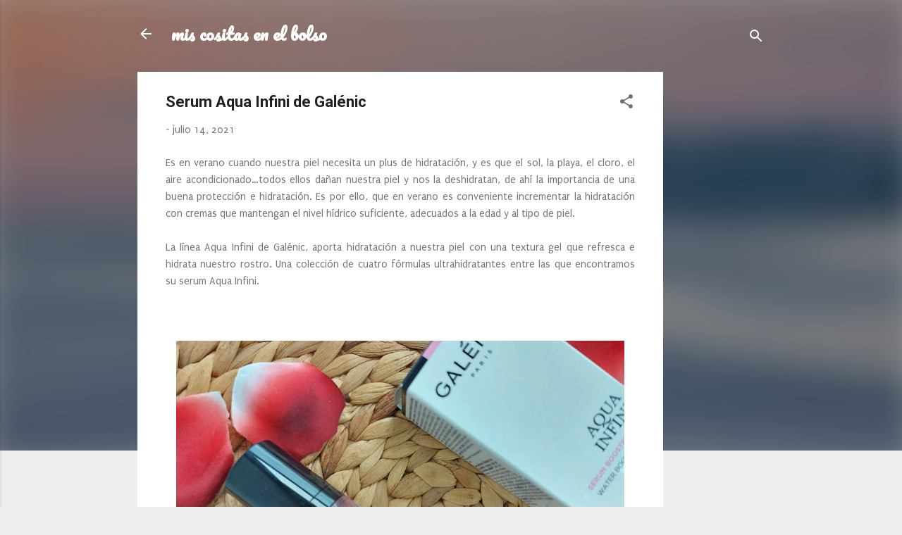

--- FILE ---
content_type: text/html; charset=UTF-8
request_url: http://www.miscositasenelbolso.com/2021/07/serum-aqua-infini-de-galenic.html
body_size: 35863
content:
<!DOCTYPE html>
<html dir='ltr' lang='es'>
<head>
<meta content='width=device-width, initial-scale=1' name='viewport'/>
<title>Serum Aqua Infini de Galénic</title>
<meta content='text/html; charset=UTF-8' http-equiv='Content-Type'/>
<!-- Chrome, Firefox OS and Opera -->
<meta content='#eeeeee' name='theme-color'/>
<!-- Windows Phone -->
<meta content='#eeeeee' name='msapplication-navbutton-color'/>
<meta content='blogger' name='generator'/>
<link href='http://www.miscositasenelbolso.com/favicon.ico' rel='icon' type='image/x-icon'/>
<link href='http://www.miscositasenelbolso.com/2021/07/serum-aqua-infini-de-galenic.html' rel='canonical'/>
<link rel="alternate" type="application/atom+xml" title="mis cositas en el bolso - Atom" href="http://www.miscositasenelbolso.com/feeds/posts/default" />
<link rel="alternate" type="application/rss+xml" title="mis cositas en el bolso - RSS" href="http://www.miscositasenelbolso.com/feeds/posts/default?alt=rss" />
<link rel="service.post" type="application/atom+xml" title="mis cositas en el bolso - Atom" href="https://www.blogger.com/feeds/1045586224022576435/posts/default" />

<link rel="alternate" type="application/atom+xml" title="mis cositas en el bolso - Atom" href="http://www.miscositasenelbolso.com/feeds/8472415482223254531/comments/default" />
<!--Can't find substitution for tag [blog.ieCssRetrofitLinks]-->
<link href='https://blogger.googleusercontent.com/img/b/R29vZ2xl/AVvXsEhbKTWzZktr1GgDOCoWohcMNZnAszNQthd8E_QBjSEaJGqkcEyumUqGjyuAvIm-58SoensR5ZnvM9qBRqfvCxjWy3ZEU1j-WIvYWKrHDsZF9d9vLXbpM_DHj8SdYZH5eNgNTMIlzEIckfA/w640-h480/galenic+serum.jpg' rel='image_src'/>
<meta content='http://www.miscositasenelbolso.com/2021/07/serum-aqua-infini-de-galenic.html' property='og:url'/>
<meta content='Serum Aqua Infini de Galénic' property='og:title'/>
<meta content='Blog sobre cosmetica, belleza y moda' property='og:description'/>
<meta content='https://blogger.googleusercontent.com/img/b/R29vZ2xl/AVvXsEhbKTWzZktr1GgDOCoWohcMNZnAszNQthd8E_QBjSEaJGqkcEyumUqGjyuAvIm-58SoensR5ZnvM9qBRqfvCxjWy3ZEU1j-WIvYWKrHDsZF9d9vLXbpM_DHj8SdYZH5eNgNTMIlzEIckfA/w1200-h630-p-k-no-nu/galenic+serum.jpg' property='og:image'/>
<style type='text/css'>@font-face{font-family:'Pacifico';font-style:normal;font-weight:400;font-display:swap;src:url(//fonts.gstatic.com/s/pacifico/v23/FwZY7-Qmy14u9lezJ-6K6MmBp0u-zK4.woff2)format('woff2');unicode-range:U+0460-052F,U+1C80-1C8A,U+20B4,U+2DE0-2DFF,U+A640-A69F,U+FE2E-FE2F;}@font-face{font-family:'Pacifico';font-style:normal;font-weight:400;font-display:swap;src:url(//fonts.gstatic.com/s/pacifico/v23/FwZY7-Qmy14u9lezJ-6D6MmBp0u-zK4.woff2)format('woff2');unicode-range:U+0301,U+0400-045F,U+0490-0491,U+04B0-04B1,U+2116;}@font-face{font-family:'Pacifico';font-style:normal;font-weight:400;font-display:swap;src:url(//fonts.gstatic.com/s/pacifico/v23/FwZY7-Qmy14u9lezJ-6I6MmBp0u-zK4.woff2)format('woff2');unicode-range:U+0102-0103,U+0110-0111,U+0128-0129,U+0168-0169,U+01A0-01A1,U+01AF-01B0,U+0300-0301,U+0303-0304,U+0308-0309,U+0323,U+0329,U+1EA0-1EF9,U+20AB;}@font-face{font-family:'Pacifico';font-style:normal;font-weight:400;font-display:swap;src:url(//fonts.gstatic.com/s/pacifico/v23/FwZY7-Qmy14u9lezJ-6J6MmBp0u-zK4.woff2)format('woff2');unicode-range:U+0100-02BA,U+02BD-02C5,U+02C7-02CC,U+02CE-02D7,U+02DD-02FF,U+0304,U+0308,U+0329,U+1D00-1DBF,U+1E00-1E9F,U+1EF2-1EFF,U+2020,U+20A0-20AB,U+20AD-20C0,U+2113,U+2C60-2C7F,U+A720-A7FF;}@font-face{font-family:'Pacifico';font-style:normal;font-weight:400;font-display:swap;src:url(//fonts.gstatic.com/s/pacifico/v23/FwZY7-Qmy14u9lezJ-6H6MmBp0u-.woff2)format('woff2');unicode-range:U+0000-00FF,U+0131,U+0152-0153,U+02BB-02BC,U+02C6,U+02DA,U+02DC,U+0304,U+0308,U+0329,U+2000-206F,U+20AC,U+2122,U+2191,U+2193,U+2212,U+2215,U+FEFF,U+FFFD;}@font-face{font-family:'Puritan';font-style:normal;font-weight:400;font-display:swap;src:url(//fonts.gstatic.com/s/puritan/v25/845YNMgkAJ2VTtIoxJ36RPSL90I.woff2)format('woff2');unicode-range:U+0000-00FF,U+0131,U+0152-0153,U+02BB-02BC,U+02C6,U+02DA,U+02DC,U+0304,U+0308,U+0329,U+2000-206F,U+20AC,U+2122,U+2191,U+2193,U+2212,U+2215,U+FEFF,U+FFFD;}@font-face{font-family:'Roboto';font-style:italic;font-weight:300;font-stretch:100%;font-display:swap;src:url(//fonts.gstatic.com/s/roboto/v50/KFOKCnqEu92Fr1Mu53ZEC9_Vu3r1gIhOszmOClHrs6ljXfMMLt_QuAX-k3Yi128m0kN2.woff2)format('woff2');unicode-range:U+0460-052F,U+1C80-1C8A,U+20B4,U+2DE0-2DFF,U+A640-A69F,U+FE2E-FE2F;}@font-face{font-family:'Roboto';font-style:italic;font-weight:300;font-stretch:100%;font-display:swap;src:url(//fonts.gstatic.com/s/roboto/v50/KFOKCnqEu92Fr1Mu53ZEC9_Vu3r1gIhOszmOClHrs6ljXfMMLt_QuAz-k3Yi128m0kN2.woff2)format('woff2');unicode-range:U+0301,U+0400-045F,U+0490-0491,U+04B0-04B1,U+2116;}@font-face{font-family:'Roboto';font-style:italic;font-weight:300;font-stretch:100%;font-display:swap;src:url(//fonts.gstatic.com/s/roboto/v50/KFOKCnqEu92Fr1Mu53ZEC9_Vu3r1gIhOszmOClHrs6ljXfMMLt_QuAT-k3Yi128m0kN2.woff2)format('woff2');unicode-range:U+1F00-1FFF;}@font-face{font-family:'Roboto';font-style:italic;font-weight:300;font-stretch:100%;font-display:swap;src:url(//fonts.gstatic.com/s/roboto/v50/KFOKCnqEu92Fr1Mu53ZEC9_Vu3r1gIhOszmOClHrs6ljXfMMLt_QuAv-k3Yi128m0kN2.woff2)format('woff2');unicode-range:U+0370-0377,U+037A-037F,U+0384-038A,U+038C,U+038E-03A1,U+03A3-03FF;}@font-face{font-family:'Roboto';font-style:italic;font-weight:300;font-stretch:100%;font-display:swap;src:url(//fonts.gstatic.com/s/roboto/v50/KFOKCnqEu92Fr1Mu53ZEC9_Vu3r1gIhOszmOClHrs6ljXfMMLt_QuHT-k3Yi128m0kN2.woff2)format('woff2');unicode-range:U+0302-0303,U+0305,U+0307-0308,U+0310,U+0312,U+0315,U+031A,U+0326-0327,U+032C,U+032F-0330,U+0332-0333,U+0338,U+033A,U+0346,U+034D,U+0391-03A1,U+03A3-03A9,U+03B1-03C9,U+03D1,U+03D5-03D6,U+03F0-03F1,U+03F4-03F5,U+2016-2017,U+2034-2038,U+203C,U+2040,U+2043,U+2047,U+2050,U+2057,U+205F,U+2070-2071,U+2074-208E,U+2090-209C,U+20D0-20DC,U+20E1,U+20E5-20EF,U+2100-2112,U+2114-2115,U+2117-2121,U+2123-214F,U+2190,U+2192,U+2194-21AE,U+21B0-21E5,U+21F1-21F2,U+21F4-2211,U+2213-2214,U+2216-22FF,U+2308-230B,U+2310,U+2319,U+231C-2321,U+2336-237A,U+237C,U+2395,U+239B-23B7,U+23D0,U+23DC-23E1,U+2474-2475,U+25AF,U+25B3,U+25B7,U+25BD,U+25C1,U+25CA,U+25CC,U+25FB,U+266D-266F,U+27C0-27FF,U+2900-2AFF,U+2B0E-2B11,U+2B30-2B4C,U+2BFE,U+3030,U+FF5B,U+FF5D,U+1D400-1D7FF,U+1EE00-1EEFF;}@font-face{font-family:'Roboto';font-style:italic;font-weight:300;font-stretch:100%;font-display:swap;src:url(//fonts.gstatic.com/s/roboto/v50/KFOKCnqEu92Fr1Mu53ZEC9_Vu3r1gIhOszmOClHrs6ljXfMMLt_QuGb-k3Yi128m0kN2.woff2)format('woff2');unicode-range:U+0001-000C,U+000E-001F,U+007F-009F,U+20DD-20E0,U+20E2-20E4,U+2150-218F,U+2190,U+2192,U+2194-2199,U+21AF,U+21E6-21F0,U+21F3,U+2218-2219,U+2299,U+22C4-22C6,U+2300-243F,U+2440-244A,U+2460-24FF,U+25A0-27BF,U+2800-28FF,U+2921-2922,U+2981,U+29BF,U+29EB,U+2B00-2BFF,U+4DC0-4DFF,U+FFF9-FFFB,U+10140-1018E,U+10190-1019C,U+101A0,U+101D0-101FD,U+102E0-102FB,U+10E60-10E7E,U+1D2C0-1D2D3,U+1D2E0-1D37F,U+1F000-1F0FF,U+1F100-1F1AD,U+1F1E6-1F1FF,U+1F30D-1F30F,U+1F315,U+1F31C,U+1F31E,U+1F320-1F32C,U+1F336,U+1F378,U+1F37D,U+1F382,U+1F393-1F39F,U+1F3A7-1F3A8,U+1F3AC-1F3AF,U+1F3C2,U+1F3C4-1F3C6,U+1F3CA-1F3CE,U+1F3D4-1F3E0,U+1F3ED,U+1F3F1-1F3F3,U+1F3F5-1F3F7,U+1F408,U+1F415,U+1F41F,U+1F426,U+1F43F,U+1F441-1F442,U+1F444,U+1F446-1F449,U+1F44C-1F44E,U+1F453,U+1F46A,U+1F47D,U+1F4A3,U+1F4B0,U+1F4B3,U+1F4B9,U+1F4BB,U+1F4BF,U+1F4C8-1F4CB,U+1F4D6,U+1F4DA,U+1F4DF,U+1F4E3-1F4E6,U+1F4EA-1F4ED,U+1F4F7,U+1F4F9-1F4FB,U+1F4FD-1F4FE,U+1F503,U+1F507-1F50B,U+1F50D,U+1F512-1F513,U+1F53E-1F54A,U+1F54F-1F5FA,U+1F610,U+1F650-1F67F,U+1F687,U+1F68D,U+1F691,U+1F694,U+1F698,U+1F6AD,U+1F6B2,U+1F6B9-1F6BA,U+1F6BC,U+1F6C6-1F6CF,U+1F6D3-1F6D7,U+1F6E0-1F6EA,U+1F6F0-1F6F3,U+1F6F7-1F6FC,U+1F700-1F7FF,U+1F800-1F80B,U+1F810-1F847,U+1F850-1F859,U+1F860-1F887,U+1F890-1F8AD,U+1F8B0-1F8BB,U+1F8C0-1F8C1,U+1F900-1F90B,U+1F93B,U+1F946,U+1F984,U+1F996,U+1F9E9,U+1FA00-1FA6F,U+1FA70-1FA7C,U+1FA80-1FA89,U+1FA8F-1FAC6,U+1FACE-1FADC,U+1FADF-1FAE9,U+1FAF0-1FAF8,U+1FB00-1FBFF;}@font-face{font-family:'Roboto';font-style:italic;font-weight:300;font-stretch:100%;font-display:swap;src:url(//fonts.gstatic.com/s/roboto/v50/KFOKCnqEu92Fr1Mu53ZEC9_Vu3r1gIhOszmOClHrs6ljXfMMLt_QuAf-k3Yi128m0kN2.woff2)format('woff2');unicode-range:U+0102-0103,U+0110-0111,U+0128-0129,U+0168-0169,U+01A0-01A1,U+01AF-01B0,U+0300-0301,U+0303-0304,U+0308-0309,U+0323,U+0329,U+1EA0-1EF9,U+20AB;}@font-face{font-family:'Roboto';font-style:italic;font-weight:300;font-stretch:100%;font-display:swap;src:url(//fonts.gstatic.com/s/roboto/v50/KFOKCnqEu92Fr1Mu53ZEC9_Vu3r1gIhOszmOClHrs6ljXfMMLt_QuAb-k3Yi128m0kN2.woff2)format('woff2');unicode-range:U+0100-02BA,U+02BD-02C5,U+02C7-02CC,U+02CE-02D7,U+02DD-02FF,U+0304,U+0308,U+0329,U+1D00-1DBF,U+1E00-1E9F,U+1EF2-1EFF,U+2020,U+20A0-20AB,U+20AD-20C0,U+2113,U+2C60-2C7F,U+A720-A7FF;}@font-face{font-family:'Roboto';font-style:italic;font-weight:300;font-stretch:100%;font-display:swap;src:url(//fonts.gstatic.com/s/roboto/v50/KFOKCnqEu92Fr1Mu53ZEC9_Vu3r1gIhOszmOClHrs6ljXfMMLt_QuAj-k3Yi128m0g.woff2)format('woff2');unicode-range:U+0000-00FF,U+0131,U+0152-0153,U+02BB-02BC,U+02C6,U+02DA,U+02DC,U+0304,U+0308,U+0329,U+2000-206F,U+20AC,U+2122,U+2191,U+2193,U+2212,U+2215,U+FEFF,U+FFFD;}@font-face{font-family:'Roboto';font-style:normal;font-weight:400;font-stretch:100%;font-display:swap;src:url(//fonts.gstatic.com/s/roboto/v50/KFO7CnqEu92Fr1ME7kSn66aGLdTylUAMa3GUBHMdazTgWw.woff2)format('woff2');unicode-range:U+0460-052F,U+1C80-1C8A,U+20B4,U+2DE0-2DFF,U+A640-A69F,U+FE2E-FE2F;}@font-face{font-family:'Roboto';font-style:normal;font-weight:400;font-stretch:100%;font-display:swap;src:url(//fonts.gstatic.com/s/roboto/v50/KFO7CnqEu92Fr1ME7kSn66aGLdTylUAMa3iUBHMdazTgWw.woff2)format('woff2');unicode-range:U+0301,U+0400-045F,U+0490-0491,U+04B0-04B1,U+2116;}@font-face{font-family:'Roboto';font-style:normal;font-weight:400;font-stretch:100%;font-display:swap;src:url(//fonts.gstatic.com/s/roboto/v50/KFO7CnqEu92Fr1ME7kSn66aGLdTylUAMa3CUBHMdazTgWw.woff2)format('woff2');unicode-range:U+1F00-1FFF;}@font-face{font-family:'Roboto';font-style:normal;font-weight:400;font-stretch:100%;font-display:swap;src:url(//fonts.gstatic.com/s/roboto/v50/KFO7CnqEu92Fr1ME7kSn66aGLdTylUAMa3-UBHMdazTgWw.woff2)format('woff2');unicode-range:U+0370-0377,U+037A-037F,U+0384-038A,U+038C,U+038E-03A1,U+03A3-03FF;}@font-face{font-family:'Roboto';font-style:normal;font-weight:400;font-stretch:100%;font-display:swap;src:url(//fonts.gstatic.com/s/roboto/v50/KFO7CnqEu92Fr1ME7kSn66aGLdTylUAMawCUBHMdazTgWw.woff2)format('woff2');unicode-range:U+0302-0303,U+0305,U+0307-0308,U+0310,U+0312,U+0315,U+031A,U+0326-0327,U+032C,U+032F-0330,U+0332-0333,U+0338,U+033A,U+0346,U+034D,U+0391-03A1,U+03A3-03A9,U+03B1-03C9,U+03D1,U+03D5-03D6,U+03F0-03F1,U+03F4-03F5,U+2016-2017,U+2034-2038,U+203C,U+2040,U+2043,U+2047,U+2050,U+2057,U+205F,U+2070-2071,U+2074-208E,U+2090-209C,U+20D0-20DC,U+20E1,U+20E5-20EF,U+2100-2112,U+2114-2115,U+2117-2121,U+2123-214F,U+2190,U+2192,U+2194-21AE,U+21B0-21E5,U+21F1-21F2,U+21F4-2211,U+2213-2214,U+2216-22FF,U+2308-230B,U+2310,U+2319,U+231C-2321,U+2336-237A,U+237C,U+2395,U+239B-23B7,U+23D0,U+23DC-23E1,U+2474-2475,U+25AF,U+25B3,U+25B7,U+25BD,U+25C1,U+25CA,U+25CC,U+25FB,U+266D-266F,U+27C0-27FF,U+2900-2AFF,U+2B0E-2B11,U+2B30-2B4C,U+2BFE,U+3030,U+FF5B,U+FF5D,U+1D400-1D7FF,U+1EE00-1EEFF;}@font-face{font-family:'Roboto';font-style:normal;font-weight:400;font-stretch:100%;font-display:swap;src:url(//fonts.gstatic.com/s/roboto/v50/KFO7CnqEu92Fr1ME7kSn66aGLdTylUAMaxKUBHMdazTgWw.woff2)format('woff2');unicode-range:U+0001-000C,U+000E-001F,U+007F-009F,U+20DD-20E0,U+20E2-20E4,U+2150-218F,U+2190,U+2192,U+2194-2199,U+21AF,U+21E6-21F0,U+21F3,U+2218-2219,U+2299,U+22C4-22C6,U+2300-243F,U+2440-244A,U+2460-24FF,U+25A0-27BF,U+2800-28FF,U+2921-2922,U+2981,U+29BF,U+29EB,U+2B00-2BFF,U+4DC0-4DFF,U+FFF9-FFFB,U+10140-1018E,U+10190-1019C,U+101A0,U+101D0-101FD,U+102E0-102FB,U+10E60-10E7E,U+1D2C0-1D2D3,U+1D2E0-1D37F,U+1F000-1F0FF,U+1F100-1F1AD,U+1F1E6-1F1FF,U+1F30D-1F30F,U+1F315,U+1F31C,U+1F31E,U+1F320-1F32C,U+1F336,U+1F378,U+1F37D,U+1F382,U+1F393-1F39F,U+1F3A7-1F3A8,U+1F3AC-1F3AF,U+1F3C2,U+1F3C4-1F3C6,U+1F3CA-1F3CE,U+1F3D4-1F3E0,U+1F3ED,U+1F3F1-1F3F3,U+1F3F5-1F3F7,U+1F408,U+1F415,U+1F41F,U+1F426,U+1F43F,U+1F441-1F442,U+1F444,U+1F446-1F449,U+1F44C-1F44E,U+1F453,U+1F46A,U+1F47D,U+1F4A3,U+1F4B0,U+1F4B3,U+1F4B9,U+1F4BB,U+1F4BF,U+1F4C8-1F4CB,U+1F4D6,U+1F4DA,U+1F4DF,U+1F4E3-1F4E6,U+1F4EA-1F4ED,U+1F4F7,U+1F4F9-1F4FB,U+1F4FD-1F4FE,U+1F503,U+1F507-1F50B,U+1F50D,U+1F512-1F513,U+1F53E-1F54A,U+1F54F-1F5FA,U+1F610,U+1F650-1F67F,U+1F687,U+1F68D,U+1F691,U+1F694,U+1F698,U+1F6AD,U+1F6B2,U+1F6B9-1F6BA,U+1F6BC,U+1F6C6-1F6CF,U+1F6D3-1F6D7,U+1F6E0-1F6EA,U+1F6F0-1F6F3,U+1F6F7-1F6FC,U+1F700-1F7FF,U+1F800-1F80B,U+1F810-1F847,U+1F850-1F859,U+1F860-1F887,U+1F890-1F8AD,U+1F8B0-1F8BB,U+1F8C0-1F8C1,U+1F900-1F90B,U+1F93B,U+1F946,U+1F984,U+1F996,U+1F9E9,U+1FA00-1FA6F,U+1FA70-1FA7C,U+1FA80-1FA89,U+1FA8F-1FAC6,U+1FACE-1FADC,U+1FADF-1FAE9,U+1FAF0-1FAF8,U+1FB00-1FBFF;}@font-face{font-family:'Roboto';font-style:normal;font-weight:400;font-stretch:100%;font-display:swap;src:url(//fonts.gstatic.com/s/roboto/v50/KFO7CnqEu92Fr1ME7kSn66aGLdTylUAMa3OUBHMdazTgWw.woff2)format('woff2');unicode-range:U+0102-0103,U+0110-0111,U+0128-0129,U+0168-0169,U+01A0-01A1,U+01AF-01B0,U+0300-0301,U+0303-0304,U+0308-0309,U+0323,U+0329,U+1EA0-1EF9,U+20AB;}@font-face{font-family:'Roboto';font-style:normal;font-weight:400;font-stretch:100%;font-display:swap;src:url(//fonts.gstatic.com/s/roboto/v50/KFO7CnqEu92Fr1ME7kSn66aGLdTylUAMa3KUBHMdazTgWw.woff2)format('woff2');unicode-range:U+0100-02BA,U+02BD-02C5,U+02C7-02CC,U+02CE-02D7,U+02DD-02FF,U+0304,U+0308,U+0329,U+1D00-1DBF,U+1E00-1E9F,U+1EF2-1EFF,U+2020,U+20A0-20AB,U+20AD-20C0,U+2113,U+2C60-2C7F,U+A720-A7FF;}@font-face{font-family:'Roboto';font-style:normal;font-weight:400;font-stretch:100%;font-display:swap;src:url(//fonts.gstatic.com/s/roboto/v50/KFO7CnqEu92Fr1ME7kSn66aGLdTylUAMa3yUBHMdazQ.woff2)format('woff2');unicode-range:U+0000-00FF,U+0131,U+0152-0153,U+02BB-02BC,U+02C6,U+02DA,U+02DC,U+0304,U+0308,U+0329,U+2000-206F,U+20AC,U+2122,U+2191,U+2193,U+2212,U+2215,U+FEFF,U+FFFD;}@font-face{font-family:'Roboto';font-style:normal;font-weight:700;font-stretch:100%;font-display:swap;src:url(//fonts.gstatic.com/s/roboto/v50/KFO7CnqEu92Fr1ME7kSn66aGLdTylUAMa3GUBHMdazTgWw.woff2)format('woff2');unicode-range:U+0460-052F,U+1C80-1C8A,U+20B4,U+2DE0-2DFF,U+A640-A69F,U+FE2E-FE2F;}@font-face{font-family:'Roboto';font-style:normal;font-weight:700;font-stretch:100%;font-display:swap;src:url(//fonts.gstatic.com/s/roboto/v50/KFO7CnqEu92Fr1ME7kSn66aGLdTylUAMa3iUBHMdazTgWw.woff2)format('woff2');unicode-range:U+0301,U+0400-045F,U+0490-0491,U+04B0-04B1,U+2116;}@font-face{font-family:'Roboto';font-style:normal;font-weight:700;font-stretch:100%;font-display:swap;src:url(//fonts.gstatic.com/s/roboto/v50/KFO7CnqEu92Fr1ME7kSn66aGLdTylUAMa3CUBHMdazTgWw.woff2)format('woff2');unicode-range:U+1F00-1FFF;}@font-face{font-family:'Roboto';font-style:normal;font-weight:700;font-stretch:100%;font-display:swap;src:url(//fonts.gstatic.com/s/roboto/v50/KFO7CnqEu92Fr1ME7kSn66aGLdTylUAMa3-UBHMdazTgWw.woff2)format('woff2');unicode-range:U+0370-0377,U+037A-037F,U+0384-038A,U+038C,U+038E-03A1,U+03A3-03FF;}@font-face{font-family:'Roboto';font-style:normal;font-weight:700;font-stretch:100%;font-display:swap;src:url(//fonts.gstatic.com/s/roboto/v50/KFO7CnqEu92Fr1ME7kSn66aGLdTylUAMawCUBHMdazTgWw.woff2)format('woff2');unicode-range:U+0302-0303,U+0305,U+0307-0308,U+0310,U+0312,U+0315,U+031A,U+0326-0327,U+032C,U+032F-0330,U+0332-0333,U+0338,U+033A,U+0346,U+034D,U+0391-03A1,U+03A3-03A9,U+03B1-03C9,U+03D1,U+03D5-03D6,U+03F0-03F1,U+03F4-03F5,U+2016-2017,U+2034-2038,U+203C,U+2040,U+2043,U+2047,U+2050,U+2057,U+205F,U+2070-2071,U+2074-208E,U+2090-209C,U+20D0-20DC,U+20E1,U+20E5-20EF,U+2100-2112,U+2114-2115,U+2117-2121,U+2123-214F,U+2190,U+2192,U+2194-21AE,U+21B0-21E5,U+21F1-21F2,U+21F4-2211,U+2213-2214,U+2216-22FF,U+2308-230B,U+2310,U+2319,U+231C-2321,U+2336-237A,U+237C,U+2395,U+239B-23B7,U+23D0,U+23DC-23E1,U+2474-2475,U+25AF,U+25B3,U+25B7,U+25BD,U+25C1,U+25CA,U+25CC,U+25FB,U+266D-266F,U+27C0-27FF,U+2900-2AFF,U+2B0E-2B11,U+2B30-2B4C,U+2BFE,U+3030,U+FF5B,U+FF5D,U+1D400-1D7FF,U+1EE00-1EEFF;}@font-face{font-family:'Roboto';font-style:normal;font-weight:700;font-stretch:100%;font-display:swap;src:url(//fonts.gstatic.com/s/roboto/v50/KFO7CnqEu92Fr1ME7kSn66aGLdTylUAMaxKUBHMdazTgWw.woff2)format('woff2');unicode-range:U+0001-000C,U+000E-001F,U+007F-009F,U+20DD-20E0,U+20E2-20E4,U+2150-218F,U+2190,U+2192,U+2194-2199,U+21AF,U+21E6-21F0,U+21F3,U+2218-2219,U+2299,U+22C4-22C6,U+2300-243F,U+2440-244A,U+2460-24FF,U+25A0-27BF,U+2800-28FF,U+2921-2922,U+2981,U+29BF,U+29EB,U+2B00-2BFF,U+4DC0-4DFF,U+FFF9-FFFB,U+10140-1018E,U+10190-1019C,U+101A0,U+101D0-101FD,U+102E0-102FB,U+10E60-10E7E,U+1D2C0-1D2D3,U+1D2E0-1D37F,U+1F000-1F0FF,U+1F100-1F1AD,U+1F1E6-1F1FF,U+1F30D-1F30F,U+1F315,U+1F31C,U+1F31E,U+1F320-1F32C,U+1F336,U+1F378,U+1F37D,U+1F382,U+1F393-1F39F,U+1F3A7-1F3A8,U+1F3AC-1F3AF,U+1F3C2,U+1F3C4-1F3C6,U+1F3CA-1F3CE,U+1F3D4-1F3E0,U+1F3ED,U+1F3F1-1F3F3,U+1F3F5-1F3F7,U+1F408,U+1F415,U+1F41F,U+1F426,U+1F43F,U+1F441-1F442,U+1F444,U+1F446-1F449,U+1F44C-1F44E,U+1F453,U+1F46A,U+1F47D,U+1F4A3,U+1F4B0,U+1F4B3,U+1F4B9,U+1F4BB,U+1F4BF,U+1F4C8-1F4CB,U+1F4D6,U+1F4DA,U+1F4DF,U+1F4E3-1F4E6,U+1F4EA-1F4ED,U+1F4F7,U+1F4F9-1F4FB,U+1F4FD-1F4FE,U+1F503,U+1F507-1F50B,U+1F50D,U+1F512-1F513,U+1F53E-1F54A,U+1F54F-1F5FA,U+1F610,U+1F650-1F67F,U+1F687,U+1F68D,U+1F691,U+1F694,U+1F698,U+1F6AD,U+1F6B2,U+1F6B9-1F6BA,U+1F6BC,U+1F6C6-1F6CF,U+1F6D3-1F6D7,U+1F6E0-1F6EA,U+1F6F0-1F6F3,U+1F6F7-1F6FC,U+1F700-1F7FF,U+1F800-1F80B,U+1F810-1F847,U+1F850-1F859,U+1F860-1F887,U+1F890-1F8AD,U+1F8B0-1F8BB,U+1F8C0-1F8C1,U+1F900-1F90B,U+1F93B,U+1F946,U+1F984,U+1F996,U+1F9E9,U+1FA00-1FA6F,U+1FA70-1FA7C,U+1FA80-1FA89,U+1FA8F-1FAC6,U+1FACE-1FADC,U+1FADF-1FAE9,U+1FAF0-1FAF8,U+1FB00-1FBFF;}@font-face{font-family:'Roboto';font-style:normal;font-weight:700;font-stretch:100%;font-display:swap;src:url(//fonts.gstatic.com/s/roboto/v50/KFO7CnqEu92Fr1ME7kSn66aGLdTylUAMa3OUBHMdazTgWw.woff2)format('woff2');unicode-range:U+0102-0103,U+0110-0111,U+0128-0129,U+0168-0169,U+01A0-01A1,U+01AF-01B0,U+0300-0301,U+0303-0304,U+0308-0309,U+0323,U+0329,U+1EA0-1EF9,U+20AB;}@font-face{font-family:'Roboto';font-style:normal;font-weight:700;font-stretch:100%;font-display:swap;src:url(//fonts.gstatic.com/s/roboto/v50/KFO7CnqEu92Fr1ME7kSn66aGLdTylUAMa3KUBHMdazTgWw.woff2)format('woff2');unicode-range:U+0100-02BA,U+02BD-02C5,U+02C7-02CC,U+02CE-02D7,U+02DD-02FF,U+0304,U+0308,U+0329,U+1D00-1DBF,U+1E00-1E9F,U+1EF2-1EFF,U+2020,U+20A0-20AB,U+20AD-20C0,U+2113,U+2C60-2C7F,U+A720-A7FF;}@font-face{font-family:'Roboto';font-style:normal;font-weight:700;font-stretch:100%;font-display:swap;src:url(//fonts.gstatic.com/s/roboto/v50/KFO7CnqEu92Fr1ME7kSn66aGLdTylUAMa3yUBHMdazQ.woff2)format('woff2');unicode-range:U+0000-00FF,U+0131,U+0152-0153,U+02BB-02BC,U+02C6,U+02DA,U+02DC,U+0304,U+0308,U+0329,U+2000-206F,U+20AC,U+2122,U+2191,U+2193,U+2212,U+2215,U+FEFF,U+FFFD;}</style>
<style id='page-skin-1' type='text/css'><!--
/*! normalize.css v3.0.1 | MIT License | git.io/normalize */html{font-family:sans-serif;-ms-text-size-adjust:100%;-webkit-text-size-adjust:100%}body{margin:0}article,aside,details,figcaption,figure,footer,header,hgroup,main,nav,section,summary{display:block}audio,canvas,progress,video{display:inline-block;vertical-align:baseline}audio:not([controls]){display:none;height:0}[hidden],template{display:none}a{background:transparent}a:active,a:hover{outline:0}abbr[title]{border-bottom:1px dotted}b,strong{font-weight:bold}dfn{font-style:italic}h1{font-size:2em;margin:.67em 0}mark{background:#ff0;color:#000}small{font-size:80%}sub,sup{font-size:75%;line-height:0;position:relative;vertical-align:baseline}sup{top:-0.5em}sub{bottom:-0.25em}img{border:0}svg:not(:root){overflow:hidden}figure{margin:1em 40px}hr{-moz-box-sizing:content-box;box-sizing:content-box;height:0}pre{overflow:auto}code,kbd,pre,samp{font-family:monospace,monospace;font-size:1em}button,input,optgroup,select,textarea{color:inherit;font:inherit;margin:0}button{overflow:visible}button,select{text-transform:none}button,html input[type="button"],input[type="reset"],input[type="submit"]{-webkit-appearance:button;cursor:pointer}button[disabled],html input[disabled]{cursor:default}button::-moz-focus-inner,input::-moz-focus-inner{border:0;padding:0}input{line-height:normal}input[type="checkbox"],input[type="radio"]{box-sizing:border-box;padding:0}input[type="number"]::-webkit-inner-spin-button,input[type="number"]::-webkit-outer-spin-button{height:auto}input[type="search"]{-webkit-appearance:textfield;-moz-box-sizing:content-box;-webkit-box-sizing:content-box;box-sizing:content-box}input[type="search"]::-webkit-search-cancel-button,input[type="search"]::-webkit-search-decoration{-webkit-appearance:none}fieldset{border:1px solid #c0c0c0;margin:0 2px;padding:.35em .625em .75em}legend{border:0;padding:0}textarea{overflow:auto}optgroup{font-weight:bold}table{border-collapse:collapse;border-spacing:0}td,th{padding:0}
/*!************************************************
* Blogger Template Style
* Name: Contempo
**************************************************/
body{
overflow-wrap:break-word;
word-break:break-word;
word-wrap:break-word
}
.hidden{
display:none
}
.invisible{
visibility:hidden
}
.container::after,.float-container::after{
clear:both;
content:"";
display:table
}
.clearboth{
clear:both
}
#comments .comment .comment-actions,.subscribe-popup .FollowByEmail .follow-by-email-submit,.widget.Profile .profile-link,.widget.Profile .profile-link.visit-profile{
background:0 0;
border:0;
box-shadow:none;
color:#212bf3;
cursor:pointer;
font-size:14px;
font-weight:700;
outline:0;
text-decoration:none;
text-transform:uppercase;
width:auto
}
.dim-overlay{
background-color:rgba(0,0,0,.54);
height:100vh;
left:0;
position:fixed;
top:0;
width:100%
}
#sharing-dim-overlay{
background-color:transparent
}
input::-ms-clear{
display:none
}
.blogger-logo,.svg-icon-24.blogger-logo{
fill:#ff9800;
opacity:1
}
.loading-spinner-large{
-webkit-animation:mspin-rotate 1.568s infinite linear;
animation:mspin-rotate 1.568s infinite linear;
height:48px;
overflow:hidden;
position:absolute;
width:48px;
z-index:200
}
.loading-spinner-large>div{
-webkit-animation:mspin-revrot 5332ms infinite steps(4);
animation:mspin-revrot 5332ms infinite steps(4)
}
.loading-spinner-large>div>div{
-webkit-animation:mspin-singlecolor-large-film 1333ms infinite steps(81);
animation:mspin-singlecolor-large-film 1333ms infinite steps(81);
background-size:100%;
height:48px;
width:3888px
}
.mspin-black-large>div>div,.mspin-grey_54-large>div>div{
background-image:url(https://www.blogblog.com/indie/mspin_black_large.svg)
}
.mspin-white-large>div>div{
background-image:url(https://www.blogblog.com/indie/mspin_white_large.svg)
}
.mspin-grey_54-large{
opacity:.54
}
@-webkit-keyframes mspin-singlecolor-large-film{
from{
-webkit-transform:translateX(0);
transform:translateX(0)
}
to{
-webkit-transform:translateX(-3888px);
transform:translateX(-3888px)
}
}
@keyframes mspin-singlecolor-large-film{
from{
-webkit-transform:translateX(0);
transform:translateX(0)
}
to{
-webkit-transform:translateX(-3888px);
transform:translateX(-3888px)
}
}
@-webkit-keyframes mspin-rotate{
from{
-webkit-transform:rotate(0);
transform:rotate(0)
}
to{
-webkit-transform:rotate(360deg);
transform:rotate(360deg)
}
}
@keyframes mspin-rotate{
from{
-webkit-transform:rotate(0);
transform:rotate(0)
}
to{
-webkit-transform:rotate(360deg);
transform:rotate(360deg)
}
}
@-webkit-keyframes mspin-revrot{
from{
-webkit-transform:rotate(0);
transform:rotate(0)
}
to{
-webkit-transform:rotate(-360deg);
transform:rotate(-360deg)
}
}
@keyframes mspin-revrot{
from{
-webkit-transform:rotate(0);
transform:rotate(0)
}
to{
-webkit-transform:rotate(-360deg);
transform:rotate(-360deg)
}
}
.skip-navigation{
background-color:#fff;
box-sizing:border-box;
color:#000;
display:block;
height:0;
left:0;
line-height:50px;
overflow:hidden;
padding-top:0;
position:fixed;
text-align:center;
top:0;
-webkit-transition:box-shadow .3s,height .3s,padding-top .3s;
transition:box-shadow .3s,height .3s,padding-top .3s;
width:100%;
z-index:900
}
.skip-navigation:focus{
box-shadow:0 4px 5px 0 rgba(0,0,0,.14),0 1px 10px 0 rgba(0,0,0,.12),0 2px 4px -1px rgba(0,0,0,.2);
height:50px
}
#main{
outline:0
}
.main-heading{
position:absolute;
clip:rect(1px,1px,1px,1px);
padding:0;
border:0;
height:1px;
width:1px;
overflow:hidden
}
.Attribution{
margin-top:1em;
text-align:center
}
.Attribution .blogger img,.Attribution .blogger svg{
vertical-align:bottom
}
.Attribution .blogger img{
margin-right:.5em
}
.Attribution div{
line-height:24px;
margin-top:.5em
}
.Attribution .copyright,.Attribution .image-attribution{
font-size:.7em;
margin-top:1.5em
}
.BLOG_mobile_video_class{
display:none
}
.bg-photo{
background-attachment:scroll!important
}
body .CSS_LIGHTBOX{
z-index:900
}
.extendable .show-less,.extendable .show-more{
border-color:#212bf3;
color:#212bf3;
margin-top:8px
}
.extendable .show-less.hidden,.extendable .show-more.hidden{
display:none
}
.inline-ad{
display:none;
max-width:100%;
overflow:hidden
}
.adsbygoogle{
display:block
}
#cookieChoiceInfo{
bottom:0;
top:auto
}
iframe.b-hbp-video{
border:0
}
.post-body img{
max-width:100%
}
.post-body iframe{
max-width:100%
}
.post-body a[imageanchor="1"]{
display:inline-block
}
.byline{
margin-right:1em
}
.byline:last-child{
margin-right:0
}
.link-copied-dialog{
max-width:520px;
outline:0
}
.link-copied-dialog .modal-dialog-buttons{
margin-top:8px
}
.link-copied-dialog .goog-buttonset-default{
background:0 0;
border:0
}
.link-copied-dialog .goog-buttonset-default:focus{
outline:0
}
.paging-control-container{
margin-bottom:16px
}
.paging-control-container .paging-control{
display:inline-block
}
.paging-control-container .comment-range-text::after,.paging-control-container .paging-control{
color:#212bf3
}
.paging-control-container .comment-range-text,.paging-control-container .paging-control{
margin-right:8px
}
.paging-control-container .comment-range-text::after,.paging-control-container .paging-control::after{
content:"\b7";
cursor:default;
padding-left:8px;
pointer-events:none
}
.paging-control-container .comment-range-text:last-child::after,.paging-control-container .paging-control:last-child::after{
content:none
}
.byline.reactions iframe{
height:20px
}
.b-notification{
color:#000;
background-color:#fff;
border-bottom:solid 1px #000;
box-sizing:border-box;
padding:16px 32px;
text-align:center
}
.b-notification.visible{
-webkit-transition:margin-top .3s cubic-bezier(.4,0,.2,1);
transition:margin-top .3s cubic-bezier(.4,0,.2,1)
}
.b-notification.invisible{
position:absolute
}
.b-notification-close{
position:absolute;
right:8px;
top:8px
}
.no-posts-message{
line-height:40px;
text-align:center
}
@media screen and (max-width:800px){
body.item-view .post-body a[imageanchor="1"][style*="float: left;"],body.item-view .post-body a[imageanchor="1"][style*="float: right;"]{
float:none!important;
clear:none!important
}
body.item-view .post-body a[imageanchor="1"] img{
display:block;
height:auto;
margin:0 auto
}
body.item-view .post-body>.separator:first-child>a[imageanchor="1"]:first-child{
margin-top:20px
}
.post-body a[imageanchor]{
display:block
}
body.item-view .post-body a[imageanchor="1"]{
margin-left:0!important;
margin-right:0!important
}
body.item-view .post-body a[imageanchor="1"]+a[imageanchor="1"]{
margin-top:16px
}
}
.item-control{
display:none
}
#comments{
border-top:1px dashed rgba(0,0,0,.54);
margin-top:20px;
padding:20px
}
#comments .comment-thread ol{
margin:0;
padding-left:0;
padding-left:0
}
#comments .comment .comment-replybox-single,#comments .comment-thread .comment-replies{
margin-left:60px
}
#comments .comment-thread .thread-count{
display:none
}
#comments .comment{
list-style-type:none;
padding:0 0 30px;
position:relative
}
#comments .comment .comment{
padding-bottom:8px
}
.comment .avatar-image-container{
position:absolute
}
.comment .avatar-image-container img{
border-radius:50%
}
.avatar-image-container svg,.comment .avatar-image-container .avatar-icon{
border-radius:50%;
border:solid 1px #707070;
box-sizing:border-box;
fill:#707070;
height:35px;
margin:0;
padding:7px;
width:35px
}
.comment .comment-block{
margin-top:10px;
margin-left:60px;
padding-bottom:0
}
#comments .comment-author-header-wrapper{
margin-left:40px
}
#comments .comment .thread-expanded .comment-block{
padding-bottom:20px
}
#comments .comment .comment-header .user,#comments .comment .comment-header .user a{
color:#212121;
font-style:normal;
font-weight:700
}
#comments .comment .comment-actions{
bottom:0;
margin-bottom:15px;
position:absolute
}
#comments .comment .comment-actions>*{
margin-right:8px
}
#comments .comment .comment-header .datetime{
bottom:0;
color:rgba(33,33,33,.54);
display:inline-block;
font-size:13px;
font-style:italic;
margin-left:8px
}
#comments .comment .comment-footer .comment-timestamp a,#comments .comment .comment-header .datetime a{
color:rgba(33,33,33,.54)
}
#comments .comment .comment-content,.comment .comment-body{
margin-top:12px;
word-break:break-word
}
.comment-body{
margin-bottom:12px
}
#comments.embed[data-num-comments="0"]{
border:0;
margin-top:0;
padding-top:0
}
#comments.embed[data-num-comments="0"] #comment-post-message,#comments.embed[data-num-comments="0"] div.comment-form>p,#comments.embed[data-num-comments="0"] p.comment-footer{
display:none
}
#comment-editor-src{
display:none
}
.comments .comments-content .loadmore.loaded{
max-height:0;
opacity:0;
overflow:hidden
}
.extendable .remaining-items{
height:0;
overflow:hidden;
-webkit-transition:height .3s cubic-bezier(.4,0,.2,1);
transition:height .3s cubic-bezier(.4,0,.2,1)
}
.extendable .remaining-items.expanded{
height:auto
}
.svg-icon-24,.svg-icon-24-button{
cursor:pointer;
height:24px;
width:24px;
min-width:24px
}
.touch-icon{
margin:-12px;
padding:12px
}
.touch-icon:active,.touch-icon:focus{
background-color:rgba(153,153,153,.4);
border-radius:50%
}
svg:not(:root).touch-icon{
overflow:visible
}
html[dir=rtl] .rtl-reversible-icon{
-webkit-transform:scaleX(-1);
-ms-transform:scaleX(-1);
transform:scaleX(-1)
}
.svg-icon-24-button,.touch-icon-button{
background:0 0;
border:0;
margin:0;
outline:0;
padding:0
}
.touch-icon-button .touch-icon:active,.touch-icon-button .touch-icon:focus{
background-color:transparent
}
.touch-icon-button:active .touch-icon,.touch-icon-button:focus .touch-icon{
background-color:rgba(153,153,153,.4);
border-radius:50%
}
.Profile .default-avatar-wrapper .avatar-icon{
border-radius:50%;
border:solid 1px #707070;
box-sizing:border-box;
fill:#707070;
margin:0
}
.Profile .individual .default-avatar-wrapper .avatar-icon{
padding:25px
}
.Profile .individual .avatar-icon,.Profile .individual .profile-img{
height:120px;
width:120px
}
.Profile .team .default-avatar-wrapper .avatar-icon{
padding:8px
}
.Profile .team .avatar-icon,.Profile .team .default-avatar-wrapper,.Profile .team .profile-img{
height:40px;
width:40px
}
.snippet-container{
margin:0;
position:relative;
overflow:hidden
}
.snippet-fade{
bottom:0;
box-sizing:border-box;
position:absolute;
width:96px
}
.snippet-fade{
right:0
}
.snippet-fade:after{
content:"\2026"
}
.snippet-fade:after{
float:right
}
.post-bottom{
-webkit-box-align:center;
-webkit-align-items:center;
-ms-flex-align:center;
align-items:center;
display:-webkit-box;
display:-webkit-flex;
display:-ms-flexbox;
display:flex;
-webkit-flex-wrap:wrap;
-ms-flex-wrap:wrap;
flex-wrap:wrap
}
.post-footer{
-webkit-box-flex:1;
-webkit-flex:1 1 auto;
-ms-flex:1 1 auto;
flex:1 1 auto;
-webkit-flex-wrap:wrap;
-ms-flex-wrap:wrap;
flex-wrap:wrap;
-webkit-box-ordinal-group:2;
-webkit-order:1;
-ms-flex-order:1;
order:1
}
.post-footer>*{
-webkit-box-flex:0;
-webkit-flex:0 1 auto;
-ms-flex:0 1 auto;
flex:0 1 auto
}
.post-footer .byline:last-child{
margin-right:1em
}
.jump-link{
-webkit-box-flex:0;
-webkit-flex:0 0 auto;
-ms-flex:0 0 auto;
flex:0 0 auto;
-webkit-box-ordinal-group:3;
-webkit-order:2;
-ms-flex-order:2;
order:2
}
.centered-top-container.sticky{
left:0;
position:fixed;
right:0;
top:0;
width:auto;
z-index:50;
-webkit-transition-property:opacity,-webkit-transform;
transition-property:opacity,-webkit-transform;
transition-property:transform,opacity;
transition-property:transform,opacity,-webkit-transform;
-webkit-transition-duration:.2s;
transition-duration:.2s;
-webkit-transition-timing-function:cubic-bezier(.4,0,.2,1);
transition-timing-function:cubic-bezier(.4,0,.2,1)
}
.centered-top-placeholder{
display:none
}
.collapsed-header .centered-top-placeholder{
display:block
}
.centered-top-container .Header .replaced h1,.centered-top-placeholder .Header .replaced h1{
display:none
}
.centered-top-container.sticky .Header .replaced h1{
display:block
}
.centered-top-container.sticky .Header .header-widget{
background:0 0
}
.centered-top-container.sticky .Header .header-image-wrapper{
display:none
}
.centered-top-container img,.centered-top-placeholder img{
max-width:100%
}
.collapsible{
-webkit-transition:height .3s cubic-bezier(.4,0,.2,1);
transition:height .3s cubic-bezier(.4,0,.2,1)
}
.collapsible,.collapsible>summary{
display:block;
overflow:hidden
}
.collapsible>:not(summary){
display:none
}
.collapsible[open]>:not(summary){
display:block
}
.collapsible:focus,.collapsible>summary:focus{
outline:0
}
.collapsible>summary{
cursor:pointer;
display:block;
padding:0
}
.collapsible:focus>summary,.collapsible>summary:focus{
background-color:transparent
}
.collapsible>summary::-webkit-details-marker{
display:none
}
.collapsible-title{
-webkit-box-align:center;
-webkit-align-items:center;
-ms-flex-align:center;
align-items:center;
display:-webkit-box;
display:-webkit-flex;
display:-ms-flexbox;
display:flex
}
.collapsible-title .title{
-webkit-box-flex:1;
-webkit-flex:1 1 auto;
-ms-flex:1 1 auto;
flex:1 1 auto;
-webkit-box-ordinal-group:1;
-webkit-order:0;
-ms-flex-order:0;
order:0;
overflow:hidden;
text-overflow:ellipsis;
white-space:nowrap
}
.collapsible-title .chevron-down,.collapsible[open] .collapsible-title .chevron-up{
display:block
}
.collapsible-title .chevron-up,.collapsible[open] .collapsible-title .chevron-down{
display:none
}
.flat-button{
cursor:pointer;
display:inline-block;
font-weight:700;
text-transform:uppercase;
border-radius:2px;
padding:8px;
margin:-8px
}
.flat-icon-button{
background:0 0;
border:0;
margin:0;
outline:0;
padding:0;
margin:-12px;
padding:12px;
cursor:pointer;
box-sizing:content-box;
display:inline-block;
line-height:0
}
.flat-icon-button,.flat-icon-button .splash-wrapper{
border-radius:50%
}
.flat-icon-button .splash.animate{
-webkit-animation-duration:.3s;
animation-duration:.3s
}
.overflowable-container{
max-height:46px;
overflow:hidden;
position:relative
}
.overflow-button{
cursor:pointer
}
#overflowable-dim-overlay{
background:0 0
}
.overflow-popup{
box-shadow:0 2px 2px 0 rgba(0,0,0,.14),0 3px 1px -2px rgba(0,0,0,.2),0 1px 5px 0 rgba(0,0,0,.12);
background-color:#ffffff;
left:0;
max-width:calc(100% - 32px);
position:absolute;
top:0;
visibility:hidden;
z-index:101
}
.overflow-popup ul{
list-style:none
}
.overflow-popup .tabs li,.overflow-popup li{
display:block;
height:auto
}
.overflow-popup .tabs li{
padding-left:0;
padding-right:0
}
.overflow-button.hidden,.overflow-popup .tabs li.hidden,.overflow-popup li.hidden{
display:none
}
.pill-button{
background:0 0;
border:1px solid;
border-radius:12px;
cursor:pointer;
display:inline-block;
padding:4px 16px;
text-transform:uppercase
}
.ripple{
position:relative
}
.ripple>*{
z-index:1
}
.splash-wrapper{
bottom:0;
left:0;
overflow:hidden;
pointer-events:none;
position:absolute;
right:0;
top:0;
z-index:0
}
.splash{
background:#ccc;
border-radius:100%;
display:block;
opacity:.6;
position:absolute;
-webkit-transform:scale(0);
-ms-transform:scale(0);
transform:scale(0)
}
.splash.animate{
-webkit-animation:ripple-effect .4s linear;
animation:ripple-effect .4s linear
}
@-webkit-keyframes ripple-effect{
100%{
opacity:0;
-webkit-transform:scale(2.5);
transform:scale(2.5)
}
}
@keyframes ripple-effect{
100%{
opacity:0;
-webkit-transform:scale(2.5);
transform:scale(2.5)
}
}
.search{
display:-webkit-box;
display:-webkit-flex;
display:-ms-flexbox;
display:flex;
line-height:24px;
width:24px
}
.search.focused{
width:100%
}
.search.focused .section{
width:100%
}
.search form{
z-index:101
}
.search h3{
display:none
}
.search form{
display:-webkit-box;
display:-webkit-flex;
display:-ms-flexbox;
display:flex;
-webkit-box-flex:1;
-webkit-flex:1 0 0;
-ms-flex:1 0 0px;
flex:1 0 0;
border-bottom:solid 1px transparent;
padding-bottom:8px
}
.search form>*{
display:none
}
.search.focused form>*{
display:block
}
.search .search-input label{
display:none
}
.centered-top-placeholder.cloned .search form{
z-index:30
}
.search.focused form{
border-color:#ffffff;
position:relative;
width:auto
}
.collapsed-header .centered-top-container .search.focused form{
border-bottom-color:transparent
}
.search-expand{
-webkit-box-flex:0;
-webkit-flex:0 0 auto;
-ms-flex:0 0 auto;
flex:0 0 auto
}
.search-expand-text{
display:none
}
.search-close{
display:inline;
vertical-align:middle
}
.search-input{
-webkit-box-flex:1;
-webkit-flex:1 0 1px;
-ms-flex:1 0 1px;
flex:1 0 1px
}
.search-input input{
background:0 0;
border:0;
box-sizing:border-box;
color:#ffffff;
display:inline-block;
outline:0;
width:calc(100% - 48px)
}
.search-input input.no-cursor{
color:transparent;
text-shadow:0 0 0 #ffffff
}
.collapsed-header .centered-top-container .search-action,.collapsed-header .centered-top-container .search-input input{
color:#212121
}
.collapsed-header .centered-top-container .search-input input.no-cursor{
color:transparent;
text-shadow:0 0 0 #212121
}
.collapsed-header .centered-top-container .search-input input.no-cursor:focus,.search-input input.no-cursor:focus{
outline:0
}
.search-focused>*{
visibility:hidden
}
.search-focused .search,.search-focused .search-icon{
visibility:visible
}
.search.focused .search-action{
display:block
}
.search.focused .search-action:disabled{
opacity:.3
}
.widget.Sharing .sharing-button{
display:none
}
.widget.Sharing .sharing-buttons li{
padding:0
}
.widget.Sharing .sharing-buttons li span{
display:none
}
.post-share-buttons{
position:relative
}
.centered-bottom .share-buttons .svg-icon-24,.share-buttons .svg-icon-24{
fill:#212121
}
.sharing-open.touch-icon-button:active .touch-icon,.sharing-open.touch-icon-button:focus .touch-icon{
background-color:transparent
}
.share-buttons{
background-color:#ffffff;
border-radius:2px;
box-shadow:0 2px 2px 0 rgba(0,0,0,.14),0 3px 1px -2px rgba(0,0,0,.2),0 1px 5px 0 rgba(0,0,0,.12);
color:#212121;
list-style:none;
margin:0;
padding:8px 0;
position:absolute;
top:-11px;
min-width:200px;
z-index:101
}
.share-buttons.hidden{
display:none
}
.sharing-button{
background:0 0;
border:0;
margin:0;
outline:0;
padding:0;
cursor:pointer
}
.share-buttons li{
margin:0;
height:48px
}
.share-buttons li:last-child{
margin-bottom:0
}
.share-buttons li .sharing-platform-button{
box-sizing:border-box;
cursor:pointer;
display:block;
height:100%;
margin-bottom:0;
padding:0 16px;
position:relative;
width:100%
}
.share-buttons li .sharing-platform-button:focus,.share-buttons li .sharing-platform-button:hover{
background-color:rgba(128,128,128,.1);
outline:0
}
.share-buttons li svg[class*=" sharing-"],.share-buttons li svg[class^=sharing-]{
position:absolute;
top:10px
}
.share-buttons li span.sharing-platform-button{
position:relative;
top:0
}
.share-buttons li .platform-sharing-text{
display:block;
font-size:16px;
line-height:48px;
white-space:nowrap
}
.share-buttons li .platform-sharing-text{
margin-left:56px
}
.sidebar-container{
background-color:#ffffff;
max-width:284px;
overflow-y:auto;
-webkit-transition-property:-webkit-transform;
transition-property:-webkit-transform;
transition-property:transform;
transition-property:transform,-webkit-transform;
-webkit-transition-duration:.3s;
transition-duration:.3s;
-webkit-transition-timing-function:cubic-bezier(0,0,.2,1);
transition-timing-function:cubic-bezier(0,0,.2,1);
width:284px;
z-index:101;
-webkit-overflow-scrolling:touch
}
.sidebar-container .navigation{
line-height:0;
padding:16px
}
.sidebar-container .sidebar-back{
cursor:pointer
}
.sidebar-container .widget{
background:0 0;
margin:0 16px;
padding:16px 0
}
.sidebar-container .widget .title{
color:#212121;
margin:0
}
.sidebar-container .widget ul{
list-style:none;
margin:0;
padding:0
}
.sidebar-container .widget ul ul{
margin-left:1em
}
.sidebar-container .widget li{
font-size:16px;
line-height:normal
}
.sidebar-container .widget+.widget{
border-top:1px dashed #cccccc
}
.BlogArchive li{
margin:16px 0
}
.BlogArchive li:last-child{
margin-bottom:0
}
.Label li a{
display:inline-block
}
.BlogArchive .post-count,.Label .label-count{
float:right;
margin-left:.25em
}
.BlogArchive .post-count::before,.Label .label-count::before{
content:"("
}
.BlogArchive .post-count::after,.Label .label-count::after{
content:")"
}
.widget.Translate .skiptranslate>div{
display:block!important
}
.widget.Profile .profile-link{
display:-webkit-box;
display:-webkit-flex;
display:-ms-flexbox;
display:flex
}
.widget.Profile .team-member .default-avatar-wrapper,.widget.Profile .team-member .profile-img{
-webkit-box-flex:0;
-webkit-flex:0 0 auto;
-ms-flex:0 0 auto;
flex:0 0 auto;
margin-right:1em
}
.widget.Profile .individual .profile-link{
-webkit-box-orient:vertical;
-webkit-box-direction:normal;
-webkit-flex-direction:column;
-ms-flex-direction:column;
flex-direction:column
}
.widget.Profile .team .profile-link .profile-name{
-webkit-align-self:center;
-ms-flex-item-align:center;
align-self:center;
display:block;
-webkit-box-flex:1;
-webkit-flex:1 1 auto;
-ms-flex:1 1 auto;
flex:1 1 auto
}
.dim-overlay{
background-color:rgba(0,0,0,.54);
z-index:100
}
body.sidebar-visible{
overflow-y:hidden
}
@media screen and (max-width:1439px){
.sidebar-container{
bottom:0;
position:fixed;
top:0;
left:0;
right:auto
}
.sidebar-container.sidebar-invisible{
-webkit-transition-timing-function:cubic-bezier(.4,0,.6,1);
transition-timing-function:cubic-bezier(.4,0,.6,1);
-webkit-transform:translateX(-284px);
-ms-transform:translateX(-284px);
transform:translateX(-284px)
}
}
@media screen and (min-width:1440px){
.sidebar-container{
position:absolute;
top:0;
left:0;
right:auto
}
.sidebar-container .navigation{
display:none
}
}
.dialog{
box-shadow:0 2px 2px 0 rgba(0,0,0,.14),0 3px 1px -2px rgba(0,0,0,.2),0 1px 5px 0 rgba(0,0,0,.12);
background:#ffffff;
box-sizing:border-box;
color:#757575;
padding:30px;
position:fixed;
text-align:center;
width:calc(100% - 24px);
z-index:101
}
.dialog input[type=email],.dialog input[type=text]{
background-color:transparent;
border:0;
border-bottom:solid 1px rgba(117,117,117,.12);
color:#757575;
display:block;
font-family:Puritan;
font-size:16px;
line-height:24px;
margin:auto;
padding-bottom:7px;
outline:0;
text-align:center;
width:100%
}
.dialog input[type=email]::-webkit-input-placeholder,.dialog input[type=text]::-webkit-input-placeholder{
color:#757575
}
.dialog input[type=email]::-moz-placeholder,.dialog input[type=text]::-moz-placeholder{
color:#757575
}
.dialog input[type=email]:-ms-input-placeholder,.dialog input[type=text]:-ms-input-placeholder{
color:#757575
}
.dialog input[type=email]::-ms-input-placeholder,.dialog input[type=text]::-ms-input-placeholder{
color:#757575
}
.dialog input[type=email]::placeholder,.dialog input[type=text]::placeholder{
color:#757575
}
.dialog input[type=email]:focus,.dialog input[type=text]:focus{
border-bottom:solid 2px #212bf3;
padding-bottom:6px
}
.dialog input.no-cursor{
color:transparent;
text-shadow:0 0 0 #757575
}
.dialog input.no-cursor:focus{
outline:0
}
.dialog input.no-cursor:focus{
outline:0
}
.dialog input[type=submit]{
font-family:Puritan
}
.dialog .goog-buttonset-default{
color:#212bf3
}
.subscribe-popup{
max-width:364px
}
.subscribe-popup h3{
color:#212121;
font-size:1.8em;
margin-top:0
}
.subscribe-popup .FollowByEmail h3{
display:none
}
.subscribe-popup .FollowByEmail .follow-by-email-submit{
color:#212bf3;
display:inline-block;
margin:0 auto;
margin-top:24px;
width:auto;
white-space:normal
}
.subscribe-popup .FollowByEmail .follow-by-email-submit:disabled{
cursor:default;
opacity:.3
}
@media (max-width:800px){
.blog-name div.widget.Subscribe{
margin-bottom:16px
}
body.item-view .blog-name div.widget.Subscribe{
margin:8px auto 16px auto;
width:100%
}
}
.tabs{
list-style:none
}
.tabs li{
display:inline-block
}
.tabs li a{
cursor:pointer;
display:inline-block;
font-weight:700;
text-transform:uppercase;
padding:12px 8px
}
.tabs .selected{
border-bottom:4px solid #ffffff
}
.tabs .selected a{
color:#ffffff
}
body#layout .bg-photo,body#layout .bg-photo-overlay{
display:none
}
body#layout .page_body{
padding:0;
position:relative;
top:0
}
body#layout .page{
display:inline-block;
left:inherit;
position:relative;
vertical-align:top;
width:540px
}
body#layout .centered{
max-width:954px
}
body#layout .navigation{
display:none
}
body#layout .sidebar-container{
display:inline-block;
width:40%
}
body#layout .hamburger-menu,body#layout .search{
display:none
}
.centered-top-container .svg-icon-24,body.collapsed-header .centered-top-placeholder .svg-icon-24{
fill:#ffffff
}
.sidebar-container .svg-icon-24{
fill:#707070
}
.centered-bottom .svg-icon-24,body.collapsed-header .centered-top-container .svg-icon-24{
fill:#707070
}
.centered-bottom .share-buttons .svg-icon-24,.share-buttons .svg-icon-24{
fill:#212121
}
body{
background-color:#eeeeee;
color:#757575;
font:normal normal 15px Puritan;
margin:0;
min-height:100vh
}
img{
max-width:100%
}
h3{
color:#757575;
font-size:16px
}
a{
text-decoration:none;
color:#212bf3
}
a:visited{
color:#212bf3
}
a:hover{
color:#212bf3
}
blockquote{
color:#444444;
font:italic 300 15px Roboto, sans-serif;
font-size:x-large;
text-align:center
}
.pill-button{
font-size:12px
}
.bg-photo-container{
height:640px;
overflow:hidden;
position:absolute;
width:100%;
z-index:1
}
.bg-photo{
background:#eeeeee url(https://themes.googleusercontent.com/image?id=L1lcAxxz0CLgsDzixEprHJ2F38TyEjCyE3RSAjynQDks0lT1BDc1OxXKaTEdLc89HPvdB11X9FDw) no-repeat scroll top center /* Credit: Michael Elkan (http://www.offset.com/photos/394244) */;;
background-attachment:scroll;
background-size:cover;
-webkit-filter:blur(26px);
filter:blur(26px);
height:calc(100% + 2 * 26px);
left:-26px;
position:absolute;
top:-26px;
width:calc(100% + 2 * 26px)
}
.bg-photo-overlay{
background:rgba(0,0,0,.26);
background-size:cover;
height:640px;
position:absolute;
width:100%;
z-index:2
}
.hamburger-menu{
float:left;
margin-top:0
}
.sticky .hamburger-menu{
float:none;
position:absolute
}
.search{
border-bottom:solid 1px rgba(255, 255, 255, 0);
float:right;
position:relative;
-webkit-transition-property:width;
transition-property:width;
-webkit-transition-duration:.5s;
transition-duration:.5s;
-webkit-transition-timing-function:cubic-bezier(.4,0,.2,1);
transition-timing-function:cubic-bezier(.4,0,.2,1);
z-index:101
}
.search .dim-overlay{
background-color:transparent
}
.search form{
height:36px;
-webkit-transition-property:border-color;
transition-property:border-color;
-webkit-transition-delay:.5s;
transition-delay:.5s;
-webkit-transition-duration:.2s;
transition-duration:.2s;
-webkit-transition-timing-function:cubic-bezier(.4,0,.2,1);
transition-timing-function:cubic-bezier(.4,0,.2,1)
}
.search.focused{
width:calc(100% - 48px)
}
.search.focused form{
display:-webkit-box;
display:-webkit-flex;
display:-ms-flexbox;
display:flex;
-webkit-box-flex:1;
-webkit-flex:1 0 1px;
-ms-flex:1 0 1px;
flex:1 0 1px;
border-color:#ffffff;
margin-left:-24px;
padding-left:36px;
position:relative;
width:auto
}
.item-view .search,.sticky .search{
right:0;
float:none;
margin-left:0;
position:absolute
}
.item-view .search.focused,.sticky .search.focused{
width:calc(100% - 50px)
}
.item-view .search.focused form,.sticky .search.focused form{
border-bottom-color:#757575
}
.centered-top-placeholder.cloned .search form{
z-index:30
}
.search_button{
-webkit-box-flex:0;
-webkit-flex:0 0 24px;
-ms-flex:0 0 24px;
flex:0 0 24px;
-webkit-box-orient:vertical;
-webkit-box-direction:normal;
-webkit-flex-direction:column;
-ms-flex-direction:column;
flex-direction:column
}
.search_button svg{
margin-top:0
}
.search-input{
height:48px
}
.search-input input{
display:block;
color:#ffffff;
font:16px Roboto, sans-serif;
height:48px;
line-height:48px;
padding:0;
width:100%
}
.search-input input::-webkit-input-placeholder{
color:#ffffff;
opacity:.3
}
.search-input input::-moz-placeholder{
color:#ffffff;
opacity:.3
}
.search-input input:-ms-input-placeholder{
color:#ffffff;
opacity:.3
}
.search-input input::-ms-input-placeholder{
color:#ffffff;
opacity:.3
}
.search-input input::placeholder{
color:#ffffff;
opacity:.3
}
.search-action{
background:0 0;
border:0;
color:#ffffff;
cursor:pointer;
display:none;
height:48px;
margin-top:0
}
.sticky .search-action{
color:#757575
}
.search.focused .search-action{
display:block
}
.search.focused .search-action:disabled{
opacity:.3
}
.page_body{
position:relative;
z-index:20
}
.page_body .widget{
margin-bottom:16px
}
.page_body .centered{
box-sizing:border-box;
display:-webkit-box;
display:-webkit-flex;
display:-ms-flexbox;
display:flex;
-webkit-box-orient:vertical;
-webkit-box-direction:normal;
-webkit-flex-direction:column;
-ms-flex-direction:column;
flex-direction:column;
margin:0 auto;
max-width:922px;
min-height:100vh;
padding:24px 0
}
.page_body .centered>*{
-webkit-box-flex:0;
-webkit-flex:0 0 auto;
-ms-flex:0 0 auto;
flex:0 0 auto
}
.page_body .centered>#footer{
margin-top:auto
}
.blog-name{
margin:24px 0 16px 0
}
.item-view .blog-name,.sticky .blog-name{
box-sizing:border-box;
margin-left:36px;
min-height:48px;
opacity:1;
padding-top:12px
}
.blog-name .subscribe-section-container{
margin-bottom:32px;
text-align:center;
-webkit-transition-property:opacity;
transition-property:opacity;
-webkit-transition-duration:.5s;
transition-duration:.5s
}
.item-view .blog-name .subscribe-section-container,.sticky .blog-name .subscribe-section-container{
margin:0 0 8px 0
}
.blog-name .PageList{
margin-top:16px;
padding-top:8px;
text-align:center
}
.blog-name .PageList .overflowable-contents{
width:100%
}
.blog-name .PageList h3.title{
color:#ffffff;
margin:8px auto;
text-align:center;
width:100%
}
.centered-top-container .blog-name{
-webkit-transition-property:opacity;
transition-property:opacity;
-webkit-transition-duration:.5s;
transition-duration:.5s
}
.item-view .return_link{
margin-bottom:12px;
margin-top:12px;
position:absolute
}
.item-view .blog-name{
display:-webkit-box;
display:-webkit-flex;
display:-ms-flexbox;
display:flex;
-webkit-flex-wrap:wrap;
-ms-flex-wrap:wrap;
flex-wrap:wrap;
margin:0 48px 27px 48px
}
.item-view .subscribe-section-container{
-webkit-box-flex:0;
-webkit-flex:0 0 auto;
-ms-flex:0 0 auto;
flex:0 0 auto
}
.item-view #header,.item-view .Header{
margin-bottom:5px;
margin-right:15px
}
.item-view .sticky .Header{
margin-bottom:0
}
.item-view .Header p{
margin:10px 0 0 0;
text-align:left
}
.item-view .post-share-buttons-bottom{
margin-right:16px
}
.sticky{
background:#ffffff;
box-shadow:0 0 20px 0 rgba(0,0,0,.7);
box-sizing:border-box;
margin-left:0
}
.sticky #header{
margin-bottom:8px;
margin-right:8px
}
.sticky .centered-top{
margin:4px auto;
max-width:890px;
min-height:48px
}
.sticky .blog-name{
display:-webkit-box;
display:-webkit-flex;
display:-ms-flexbox;
display:flex;
margin:0 48px
}
.sticky .blog-name #header{
-webkit-box-flex:0;
-webkit-flex:0 1 auto;
-ms-flex:0 1 auto;
flex:0 1 auto;
-webkit-box-ordinal-group:2;
-webkit-order:1;
-ms-flex-order:1;
order:1;
overflow:hidden
}
.sticky .blog-name .subscribe-section-container{
-webkit-box-flex:0;
-webkit-flex:0 0 auto;
-ms-flex:0 0 auto;
flex:0 0 auto;
-webkit-box-ordinal-group:3;
-webkit-order:2;
-ms-flex-order:2;
order:2
}
.sticky .Header h1{
overflow:hidden;
text-overflow:ellipsis;
white-space:nowrap;
margin-right:-10px;
margin-bottom:-10px;
padding-right:10px;
padding-bottom:10px
}
.sticky .Header p{
display:none
}
.sticky .PageList{
display:none
}
.search-focused>*{
visibility:visible
}
.search-focused .hamburger-menu{
visibility:visible
}
.item-view .search-focused .blog-name,.sticky .search-focused .blog-name{
opacity:0
}
.centered-bottom,.centered-top-container,.centered-top-placeholder{
padding:0 16px
}
.centered-top{
position:relative
}
.item-view .centered-top.search-focused .subscribe-section-container,.sticky .centered-top.search-focused .subscribe-section-container{
opacity:0
}
.page_body.has-vertical-ads .centered .centered-bottom{
display:inline-block;
width:calc(100% - 176px)
}
.Header h1{
color:#ffffff;
font:normal bold 70px Pacifico;
line-height:normal;
margin:0 0 13px 0;
text-align:center;
width:100%
}
.Header h1 a,.Header h1 a:hover,.Header h1 a:visited{
color:#ffffff
}
.item-view .Header h1,.sticky .Header h1{
font-size:24px;
line-height:24px;
margin:0;
text-align:left
}
.sticky .Header h1{
color:#757575
}
.sticky .Header h1 a,.sticky .Header h1 a:hover,.sticky .Header h1 a:visited{
color:#757575
}
.Header p{
color:#ffffff;
margin:0 0 13px 0;
opacity:.8;
text-align:center
}
.widget .title{
line-height:28px
}
.BlogArchive li{
font-size:16px
}
.BlogArchive .post-count{
color:#757575
}
#page_body .FeaturedPost,.Blog .blog-posts .post-outer-container{
background:#ffffff;
min-height:40px;
padding:30px 40px;
width:auto
}
.Blog .blog-posts .post-outer-container:last-child{
margin-bottom:0
}
.Blog .blog-posts .post-outer-container .post-outer{
border:0;
position:relative;
padding-bottom:.25em
}
.post-outer-container{
margin-bottom:16px
}
.post:first-child{
margin-top:0
}
.post .thumb{
float:left;
height:20%;
width:20%
}
.post-share-buttons-bottom,.post-share-buttons-top{
float:right
}
.post-share-buttons-bottom{
margin-right:24px
}
.post-footer,.post-header{
clear:left;
color:rgba(0,0,0,0.537);
margin:0;
width:inherit
}
.blog-pager{
text-align:center
}
.blog-pager a{
color:#212bf3
}
.blog-pager a:visited{
color:#212bf3
}
.blog-pager a:hover{
color:#212bf3
}
.post-title{
font:bold 22px Roboto, sans-serif;
float:left;
margin:0 0 8px 0;
max-width:calc(100% - 48px)
}
.post-title a{
font:bold 30px Roboto, sans-serif
}
.post-title,.post-title a,.post-title a:hover,.post-title a:visited{
color:#212121
}
.post-body{
color:#757575;
font:normal normal 15px Puritan;
line-height:1.6em;
margin:1.5em 0 2em 0;
display:block
}
.post-body img{
height:inherit
}
.post-body .snippet-thumbnail{
float:left;
margin:0;
margin-right:2em;
max-height:128px;
max-width:128px
}
.post-body .snippet-thumbnail img{
max-width:100%
}
.main .FeaturedPost .widget-content{
border:0;
position:relative;
padding-bottom:.25em
}
.FeaturedPost img{
margin-top:2em
}
.FeaturedPost .snippet-container{
margin:2em 0
}
.FeaturedPost .snippet-container p{
margin:0
}
.FeaturedPost .snippet-thumbnail{
float:none;
height:auto;
margin-bottom:2em;
margin-right:0;
overflow:hidden;
max-height:calc(600px + 2em);
max-width:100%;
text-align:center;
width:100%
}
.FeaturedPost .snippet-thumbnail img{
max-width:100%;
width:100%
}
.byline{
color:rgba(0,0,0,0.537);
display:inline-block;
line-height:24px;
margin-top:8px;
vertical-align:top
}
.byline.post-author:first-child{
margin-right:0
}
.byline.reactions .reactions-label{
line-height:22px;
vertical-align:top
}
.byline.post-share-buttons{
position:relative;
display:inline-block;
margin-top:0;
width:100%
}
.byline.post-share-buttons .sharing{
float:right
}
.flat-button.ripple:hover{
background-color:rgba(33,43,243,.12)
}
.flat-button.ripple .splash{
background-color:rgba(33,43,243,.4)
}
a.timestamp-link,a:active.timestamp-link,a:visited.timestamp-link{
color:inherit;
font:inherit;
text-decoration:inherit
}
.post-share-buttons{
margin-left:0
}
.clear-sharing{
min-height:24px
}
.comment-link{
color:#212bf3;
position:relative
}
.comment-link .num_comments{
margin-left:8px;
vertical-align:top
}
#comment-holder .continue{
display:none
}
#comment-editor{
margin-bottom:20px;
margin-top:20px
}
#comments .comment-form h4,#comments h3.title{
position:absolute;
clip:rect(1px,1px,1px,1px);
padding:0;
border:0;
height:1px;
width:1px;
overflow:hidden
}
.post-filter-message{
background-color:rgba(0,0,0,.7);
color:#fff;
display:table;
margin-bottom:16px;
width:100%
}
.post-filter-message div{
display:table-cell;
padding:15px 28px
}
.post-filter-message div:last-child{
padding-left:0;
text-align:right
}
.post-filter-message a{
white-space:nowrap
}
.post-filter-message .search-label,.post-filter-message .search-query{
font-weight:700;
color:#212bf3
}
#blog-pager{
margin:2em 0
}
#blog-pager a{
color:#212bf3;
font-size:14px
}
.subscribe-button{
border-color:#ffffff;
color:#ffffff
}
.sticky .subscribe-button{
border-color:#757575;
color:#757575
}
.tabs{
margin:0 auto;
padding:0
}
.tabs li{
margin:0 8px;
vertical-align:top
}
.tabs .overflow-button a,.tabs li a{
color:#cccccc;
font:700 normal 15px Roboto, sans-serif;
line-height:18px
}
.tabs .overflow-button a{
padding:12px 8px
}
.overflow-popup .tabs li{
text-align:left
}
.overflow-popup li a{
color:#757575;
display:block;
padding:8px 20px
}
.overflow-popup li.selected a{
color:#212121
}
a.report_abuse{
font-weight:400
}
.Label li,.Label span.label-size,.byline.post-labels a{
background-color:#f7f7f7;
border:1px solid #f7f7f7;
border-radius:15px;
display:inline-block;
margin:4px 4px 4px 0;
padding:3px 8px
}
.Label a,.byline.post-labels a{
color:rgba(0,0,0,0.537)
}
.Label ul{
list-style:none;
padding:0
}
.PopularPosts{
background-color:#eeeeee;
padding:30px 40px
}
.PopularPosts .item-content{
color:#757575;
margin-top:24px
}
.PopularPosts a,.PopularPosts a:hover,.PopularPosts a:visited{
color:#212bf3
}
.PopularPosts .post-title,.PopularPosts .post-title a,.PopularPosts .post-title a:hover,.PopularPosts .post-title a:visited{
color:#212121;
font-size:18px;
font-weight:700;
line-height:24px
}
.PopularPosts,.PopularPosts h3.title a{
color:#757575;
font:normal normal 15px Puritan
}
.main .PopularPosts{
padding:16px 40px
}
.PopularPosts h3.title{
font-size:14px;
margin:0
}
.PopularPosts h3.post-title{
margin-bottom:0
}
.PopularPosts .byline{
color:rgba(0,0,0,0.537)
}
.PopularPosts .jump-link{
float:right;
margin-top:16px
}
.PopularPosts .post-header .byline{
font-size:.9em;
font-style:italic;
margin-top:6px
}
.PopularPosts ul{
list-style:none;
padding:0;
margin:0
}
.PopularPosts .post{
padding:20px 0
}
.PopularPosts .post+.post{
border-top:1px dashed #cccccc
}
.PopularPosts .item-thumbnail{
float:left;
margin-right:32px
}
.PopularPosts .item-thumbnail img{
height:88px;
padding:0;
width:88px
}
.inline-ad{
margin-bottom:16px
}
.desktop-ad .inline-ad{
display:block
}
.adsbygoogle{
overflow:hidden
}
.vertical-ad-container{
float:right;
margin-right:16px;
width:128px
}
.vertical-ad-container .AdSense+.AdSense{
margin-top:16px
}
.inline-ad-placeholder,.vertical-ad-placeholder{
background:#ffffff;
border:1px solid #000;
opacity:.9;
vertical-align:middle;
text-align:center
}
.inline-ad-placeholder span,.vertical-ad-placeholder span{
margin-top:290px;
display:block;
text-transform:uppercase;
font-weight:700;
color:#212121
}
.vertical-ad-placeholder{
height:600px
}
.vertical-ad-placeholder span{
margin-top:290px;
padding:0 40px
}
.inline-ad-placeholder{
height:90px
}
.inline-ad-placeholder span{
margin-top:36px
}
.Attribution{
color:#757575
}
.Attribution a,.Attribution a:hover,.Attribution a:visited{
color:#212bf3
}
.Attribution svg{
fill:#707070
}
.sidebar-container{
box-shadow:1px 1px 3px rgba(0,0,0,.1)
}
.sidebar-container,.sidebar-container .sidebar_bottom{
background-color:#ffffff
}
.sidebar-container .navigation,.sidebar-container .sidebar_top_wrapper{
background-color:#ffffff
}
.sidebar-container .sidebar_top{
overflow:auto
}
.sidebar-container .sidebar_bottom{
width:100%;
padding-top:16px
}
.sidebar-container .widget:first-child{
padding-top:0
}
.sidebar_top .widget.Profile{
padding-bottom:16px
}
.widget.Profile{
margin:0;
width:100%
}
.widget.Profile h2{
display:none
}
.widget.Profile h3.title{
color:rgba(0,0,0,0.518);
margin:16px 32px
}
.widget.Profile .individual{
text-align:center
}
.widget.Profile .individual .profile-link{
padding:1em
}
.widget.Profile .individual .default-avatar-wrapper .avatar-icon{
margin:auto
}
.widget.Profile .team{
margin-bottom:32px;
margin-left:32px;
margin-right:32px
}
.widget.Profile ul{
list-style:none;
padding:0
}
.widget.Profile li{
margin:10px 0
}
.widget.Profile .profile-img{
border-radius:50%;
float:none
}
.widget.Profile .profile-link{
color:#212121;
font-size:.9em;
margin-bottom:1em;
opacity:.87;
overflow:hidden
}
.widget.Profile .profile-link.visit-profile{
border-style:solid;
border-width:1px;
border-radius:12px;
cursor:pointer;
font-size:12px;
font-weight:400;
padding:5px 20px;
display:inline-block;
line-height:normal
}
.widget.Profile dd{
color:rgba(0,0,0,0.537);
margin:0 16px
}
.widget.Profile location{
margin-bottom:1em
}
.widget.Profile .profile-textblock{
font-size:14px;
line-height:24px;
position:relative
}
body.sidebar-visible .page_body{
overflow-y:scroll
}
body.sidebar-visible .bg-photo-container{
overflow-y:scroll
}
@media screen and (min-width:1440px){
.sidebar-container{
margin-top:640px;
min-height:calc(100% - 640px);
overflow:visible;
z-index:32
}
.sidebar-container .sidebar_top_wrapper{
background-color:#f7f7f7;
height:640px;
margin-top:-640px
}
.sidebar-container .sidebar_top{
display:-webkit-box;
display:-webkit-flex;
display:-ms-flexbox;
display:flex;
height:640px;
-webkit-box-orient:horizontal;
-webkit-box-direction:normal;
-webkit-flex-direction:row;
-ms-flex-direction:row;
flex-direction:row;
max-height:640px
}
.sidebar-container .sidebar_bottom{
max-width:284px;
width:284px
}
body.collapsed-header .sidebar-container{
z-index:15
}
.sidebar-container .sidebar_top:empty{
display:none
}
.sidebar-container .sidebar_top>:only-child{
-webkit-box-flex:0;
-webkit-flex:0 0 auto;
-ms-flex:0 0 auto;
flex:0 0 auto;
-webkit-align-self:center;
-ms-flex-item-align:center;
align-self:center;
width:100%
}
.sidebar_top_wrapper.no-items{
display:none
}
}
.post-snippet.snippet-container{
max-height:120px
}
.post-snippet .snippet-item{
line-height:24px
}
.post-snippet .snippet-fade{
background:-webkit-linear-gradient(left,#ffffff 0,#ffffff 20%,rgba(255, 255, 255, 0) 100%);
background:linear-gradient(to left,#ffffff 0,#ffffff 20%,rgba(255, 255, 255, 0) 100%);
color:#757575;
height:24px
}
.popular-posts-snippet.snippet-container{
max-height:72px
}
.popular-posts-snippet .snippet-item{
line-height:24px
}
.PopularPosts .popular-posts-snippet .snippet-fade{
color:#757575;
height:24px
}
.main .popular-posts-snippet .snippet-fade{
background:-webkit-linear-gradient(left,#eeeeee 0,#eeeeee 20%,rgba(238, 238, 238, 0) 100%);
background:linear-gradient(to left,#eeeeee 0,#eeeeee 20%,rgba(238, 238, 238, 0) 100%)
}
.sidebar_bottom .popular-posts-snippet .snippet-fade{
background:-webkit-linear-gradient(left,#ffffff 0,#ffffff 20%,rgba(255, 255, 255, 0) 100%);
background:linear-gradient(to left,#ffffff 0,#ffffff 20%,rgba(255, 255, 255, 0) 100%)
}
.profile-snippet.snippet-container{
max-height:192px
}
.has-location .profile-snippet.snippet-container{
max-height:144px
}
.profile-snippet .snippet-item{
line-height:24px
}
.profile-snippet .snippet-fade{
background:-webkit-linear-gradient(left,#ffffff 0,#ffffff 20%,rgba(255, 255, 255, 0) 100%);
background:linear-gradient(to left,#ffffff 0,#ffffff 20%,rgba(255, 255, 255, 0) 100%);
color:rgba(0,0,0,0.537);
height:24px
}
@media screen and (min-width:1440px){
.profile-snippet .snippet-fade{
background:-webkit-linear-gradient(left,#f7f7f7 0,#f7f7f7 20%,rgba(247, 247, 247, 0) 100%);
background:linear-gradient(to left,#f7f7f7 0,#f7f7f7 20%,rgba(247, 247, 247, 0) 100%)
}
}
@media screen and (max-width:800px){
.blog-name{
margin-top:0
}
body.item-view .blog-name{
margin:0 48px
}
.centered-bottom{
padding:8px
}
body.item-view .centered-bottom{
padding:0
}
.page_body .centered{
padding:10px 0
}
body.item-view #header,body.item-view .widget.Header{
margin-right:0
}
body.collapsed-header .centered-top-container .blog-name{
display:block
}
body.collapsed-header .centered-top-container .widget.Header h1{
text-align:center
}
.widget.Header header{
padding:0
}
.widget.Header h1{
font-size:37.333px;
line-height:37.333px;
margin-bottom:13px
}
body.item-view .widget.Header h1{
text-align:center
}
body.item-view .widget.Header p{
text-align:center
}
.blog-name .widget.PageList{
padding:0
}
body.item-view .centered-top{
margin-bottom:5px
}
.search-action,.search-input{
margin-bottom:-8px
}
.search form{
margin-bottom:8px
}
body.item-view .subscribe-section-container{
margin:5px 0 0 0;
width:100%
}
#page_body.section div.widget.FeaturedPost,div.widget.PopularPosts{
padding:16px
}
div.widget.Blog .blog-posts .post-outer-container{
padding:16px
}
div.widget.Blog .blog-posts .post-outer-container .post-outer{
padding:0
}
.post:first-child{
margin:0
}
.post-body .snippet-thumbnail{
margin:0 3vw 3vw 0
}
.post-body .snippet-thumbnail img{
height:20vw;
width:20vw;
max-height:128px;
max-width:128px
}
div.widget.PopularPosts div.item-thumbnail{
margin:0 3vw 3vw 0
}
div.widget.PopularPosts div.item-thumbnail img{
height:20vw;
width:20vw;
max-height:88px;
max-width:88px
}
.post-title{
line-height:1
}
.post-title,.post-title a{
font-size:20px
}
#page_body.section div.widget.FeaturedPost h3 a{
font-size:22px
}
.mobile-ad .inline-ad{
display:block
}
.page_body.has-vertical-ads .vertical-ad-container,.page_body.has-vertical-ads .vertical-ad-container ins{
display:none
}
.page_body.has-vertical-ads .centered .centered-bottom,.page_body.has-vertical-ads .centered .centered-top{
display:block;
width:auto
}
div.post-filter-message div{
padding:8px 16px
}
}
@media screen and (min-width:1440px){
body{
position:relative
}
body.item-view .blog-name{
margin-left:48px
}
.page_body{
margin-left:284px
}
.search{
margin-left:0
}
.search.focused{
width:100%
}
.sticky{
padding-left:284px
}
.hamburger-menu{
display:none
}
body.collapsed-header .page_body .centered-top-container{
padding-left:284px;
padding-right:0;
width:100%
}
body.collapsed-header .centered-top-container .search.focused{
width:100%
}
body.collapsed-header .centered-top-container .blog-name{
margin-left:0
}
body.collapsed-header.item-view .centered-top-container .search.focused{
width:calc(100% - 50px)
}
body.collapsed-header.item-view .centered-top-container .blog-name{
margin-left:40px
}
}

--></style>
<style id='template-skin-1' type='text/css'><!--
body#layout .hidden,
body#layout .invisible {
display: inherit;
}
body#layout .navigation {
display: none;
}
body#layout .page,
body#layout .sidebar_top,
body#layout .sidebar_bottom {
display: inline-block;
left: inherit;
position: relative;
vertical-align: top;
}
body#layout .page {
float: right;
margin-left: 20px;
width: 55%;
}
body#layout .sidebar-container {
float: right;
width: 40%;
}
body#layout .hamburger-menu {
display: none;
}
--></style>
<style>
    .bg-photo {background-image:url(https\:\/\/themes.googleusercontent.com\/image?id=L1lcAxxz0CLgsDzixEprHJ2F38TyEjCyE3RSAjynQDks0lT1BDc1OxXKaTEdLc89HPvdB11X9FDw);}
    
@media (max-width: 480px) { .bg-photo {background-image:url(https\:\/\/themes.googleusercontent.com\/image?id=L1lcAxxz0CLgsDzixEprHJ2F38TyEjCyE3RSAjynQDks0lT1BDc1OxXKaTEdLc89HPvdB11X9FDw&options=w480);}}
@media (max-width: 640px) and (min-width: 481px) { .bg-photo {background-image:url(https\:\/\/themes.googleusercontent.com\/image?id=L1lcAxxz0CLgsDzixEprHJ2F38TyEjCyE3RSAjynQDks0lT1BDc1OxXKaTEdLc89HPvdB11X9FDw&options=w640);}}
@media (max-width: 800px) and (min-width: 641px) { .bg-photo {background-image:url(https\:\/\/themes.googleusercontent.com\/image?id=L1lcAxxz0CLgsDzixEprHJ2F38TyEjCyE3RSAjynQDks0lT1BDc1OxXKaTEdLc89HPvdB11X9FDw&options=w800);}}
@media (max-width: 1200px) and (min-width: 801px) { .bg-photo {background-image:url(https\:\/\/themes.googleusercontent.com\/image?id=L1lcAxxz0CLgsDzixEprHJ2F38TyEjCyE3RSAjynQDks0lT1BDc1OxXKaTEdLc89HPvdB11X9FDw&options=w1200);}}
/* Last tag covers anything over one higher than the previous max-size cap. */
@media (min-width: 1201px) { .bg-photo {background-image:url(https\:\/\/themes.googleusercontent.com\/image?id=L1lcAxxz0CLgsDzixEprHJ2F38TyEjCyE3RSAjynQDks0lT1BDc1OxXKaTEdLc89HPvdB11X9FDw&options=w1600);}}
  </style>
<script async='async' src='//pagead2.googlesyndication.com/pagead/js/adsbygoogle.js'></script>
<script async='async' src='https://www.gstatic.com/external_hosted/clipboardjs/clipboard.min.js'></script>
<link href='https://www.blogger.com/dyn-css/authorization.css?targetBlogID=1045586224022576435&amp;zx=698cb579-e9dd-41f1-96c9-4881b8ce8b51' media='none' onload='if(media!=&#39;all&#39;)media=&#39;all&#39;' rel='stylesheet'/><noscript><link href='https://www.blogger.com/dyn-css/authorization.css?targetBlogID=1045586224022576435&amp;zx=698cb579-e9dd-41f1-96c9-4881b8ce8b51' rel='stylesheet'/></noscript>
<meta name='google-adsense-platform-account' content='ca-host-pub-1556223355139109'/>
<meta name='google-adsense-platform-domain' content='blogspot.com'/>

<!-- data-ad-client=ca-pub-8455789531698308 -->

<link rel="stylesheet" href="https://fonts.googleapis.com/css2?display=swap&family=Pacifico"></head>
<body class='item-view version-1-3-3 variant-indie_light'>
<a class='skip-navigation' href='#main' tabindex='0'>
Ir al contenido principal
</a>
<div class='page'>
<div class='bg-photo-overlay'></div>
<div class='bg-photo-container'>
<div class='bg-photo'></div>
</div>
<div class='page_body has-vertical-ads'>
<div class='centered'>
<div class='centered-top-placeholder'></div>
<header class='centered-top-container' role='banner'>
<div class='centered-top'>
<a class='return_link' href='http://www.miscositasenelbolso.com/'>
<button class='svg-icon-24-button back-button rtl-reversible-icon flat-icon-button ripple'>
<svg class='svg-icon-24'>
<use xlink:href='/responsive/sprite_v1_6.css.svg#ic_arrow_back_black_24dp' xmlns:xlink='http://www.w3.org/1999/xlink'></use>
</svg>
</button>
</a>
<div class='search'>
<button aria-label='Buscar' class='search-expand touch-icon-button'>
<div class='flat-icon-button ripple'>
<svg class='svg-icon-24 search-expand-icon'>
<use xlink:href='/responsive/sprite_v1_6.css.svg#ic_search_black_24dp' xmlns:xlink='http://www.w3.org/1999/xlink'></use>
</svg>
</div>
</button>
<div class='section' id='search_top' name='Search (Top)'><div class='widget BlogSearch' data-version='2' id='BlogSearch1'>
<h3 class='title'>
Buscar este blog
</h3>
<div class='widget-content' role='search'>
<form action='http://www.miscositasenelbolso.com/search' target='_top'>
<div class='search-input'>
<input aria-label='Buscar este blog' autocomplete='off' name='q' placeholder='Buscar este blog' value=''/>
</div>
<input class='search-action flat-button' type='submit' value='Buscar'/>
</form>
</div>
</div></div>
</div>
<div class='clearboth'></div>
<div class='blog-name container'>
<div class='container section' id='header' name='Cabecera'><div class='widget Header' data-version='2' id='Header1'>
<div class='header-widget'>
<div>
<h1>
<a href='http://www.miscositasenelbolso.com/'>
mis cositas en el bolso
</a>
</h1>
</div>
<p>
</p>
</div>
</div></div>
<nav role='navigation'>
<div class='clearboth section' id='page_list_top' name='Lista de páginas (arriba)'>
</div>
</nav>
</div>
</div>
</header>
<div>
<div class='vertical-ad-container section' id='ads' name='Anuncios'><div class='widget AdSense' data-version='2' id='AdSense1'>
<div class='widget-content'>
<ins class='adsbygoogle' data-ad-client='ca-pub-8455789531698308' data-ad-format='auto' data-ad-host='ca-host-pub-1556223355139109' style='/* Done in css. */'>
</ins>
<script>
   (adsbygoogle = window.adsbygoogle || []).push({});
  </script>
</div>
</div><div class='widget AdSense' data-version='2' id='AdSense2'>
<div class='widget-content'>
<ins class='adsbygoogle' data-ad-client='ca-pub-8455789531698308' data-ad-format='auto' data-ad-host='ca-host-pub-1556223355139109' style='/* Done in css. */'>
</ins>
<script>
   (adsbygoogle = window.adsbygoogle || []).push({});
  </script>
</div>
</div></div>
<main class='centered-bottom' id='main' role='main' tabindex='-1'>
<div class='main section' id='page_body' name='Cuerpo de la página'>
<div class='widget Blog' data-version='2' id='Blog1'>
<div class='blog-posts hfeed container'>
<article class='post-outer-container'>
<div class='post-outer'>
<div class='post'>
<script type='application/ld+json'>{
  "@context": "http://schema.org",
  "@type": "BlogPosting",
  "mainEntityOfPage": {
    "@type": "WebPage",
    "@id": "http://www.miscositasenelbolso.com/2021/07/serum-aqua-infini-de-galenic.html"
  },
  "headline": "Serum Aqua Infini de Galénic","description": "Es en verano cuando nuestra piel necesita un  plus de hidratación, y es que el sol, la playa, el cloro, el aire acondicionado&#8230;todos ellos da...","datePublished": "2021-07-14T09:09:00+02:00",
  "dateModified": "2022-10-07T10:06:07+02:00","image": {
    "@type": "ImageObject","url": "https://blogger.googleusercontent.com/img/b/R29vZ2xl/AVvXsEhbKTWzZktr1GgDOCoWohcMNZnAszNQthd8E_QBjSEaJGqkcEyumUqGjyuAvIm-58SoensR5ZnvM9qBRqfvCxjWy3ZEU1j-WIvYWKrHDsZF9d9vLXbpM_DHj8SdYZH5eNgNTMIlzEIckfA/w1200-h630-p-k-no-nu/galenic+serum.jpg",
    "height": 630,
    "width": 1200},"publisher": {
    "@type": "Organization",
    "name": "Blogger",
    "logo": {
      "@type": "ImageObject",
      "url": "https://blogger.googleusercontent.com/img/b/U2hvZWJveA/AVvXsEgfMvYAhAbdHksiBA24JKmb2Tav6K0GviwztID3Cq4VpV96HaJfy0viIu8z1SSw_G9n5FQHZWSRao61M3e58ImahqBtr7LiOUS6m_w59IvDYwjmMcbq3fKW4JSbacqkbxTo8B90dWp0Cese92xfLMPe_tg11g/h60/",
      "width": 206,
      "height": 60
    }
  },"author": {
    "@type": "Person",
    "name": "silvia s"
  }
}</script>
<a name='8472415482223254531'></a>
<h3 class='post-title entry-title'>
Serum Aqua Infini de Galénic
</h3>
<div class='post-share-buttons post-share-buttons-top'>
<div class='byline post-share-buttons goog-inline-block'>
<div aria-owns='sharing-popup-Blog1-byline-8472415482223254531' class='sharing' data-title='Serum Aqua Infini de Galénic'>
<button aria-controls='sharing-popup-Blog1-byline-8472415482223254531' aria-label='Compartir' class='sharing-button touch-icon-button' id='sharing-button-Blog1-byline-8472415482223254531' role='button'>
<div class='flat-icon-button ripple'>
<svg class='svg-icon-24'>
<use xlink:href='/responsive/sprite_v1_6.css.svg#ic_share_black_24dp' xmlns:xlink='http://www.w3.org/1999/xlink'></use>
</svg>
</div>
</button>
<div class='share-buttons-container'>
<ul aria-hidden='true' aria-label='Compartir' class='share-buttons hidden' id='sharing-popup-Blog1-byline-8472415482223254531' role='menu'>
<li>
<span aria-label='Obtener enlace' class='sharing-platform-button sharing-element-link' data-href='https://www.blogger.com/share-post.g?blogID=1045586224022576435&postID=8472415482223254531&target=' data-url='http://www.miscositasenelbolso.com/2021/07/serum-aqua-infini-de-galenic.html' role='menuitem' tabindex='-1' title='Obtener enlace'>
<svg class='svg-icon-24 touch-icon sharing-link'>
<use xlink:href='/responsive/sprite_v1_6.css.svg#ic_24_link_dark' xmlns:xlink='http://www.w3.org/1999/xlink'></use>
</svg>
<span class='platform-sharing-text'>Obtener enlace</span>
</span>
</li>
<li>
<span aria-label='Compartir en Facebook' class='sharing-platform-button sharing-element-facebook' data-href='https://www.blogger.com/share-post.g?blogID=1045586224022576435&postID=8472415482223254531&target=facebook' data-url='http://www.miscositasenelbolso.com/2021/07/serum-aqua-infini-de-galenic.html' role='menuitem' tabindex='-1' title='Compartir en Facebook'>
<svg class='svg-icon-24 touch-icon sharing-facebook'>
<use xlink:href='/responsive/sprite_v1_6.css.svg#ic_24_facebook_dark' xmlns:xlink='http://www.w3.org/1999/xlink'></use>
</svg>
<span class='platform-sharing-text'>Facebook</span>
</span>
</li>
<li>
<span aria-label='Compartir en X' class='sharing-platform-button sharing-element-twitter' data-href='https://www.blogger.com/share-post.g?blogID=1045586224022576435&postID=8472415482223254531&target=twitter' data-url='http://www.miscositasenelbolso.com/2021/07/serum-aqua-infini-de-galenic.html' role='menuitem' tabindex='-1' title='Compartir en X'>
<svg class='svg-icon-24 touch-icon sharing-twitter'>
<use xlink:href='/responsive/sprite_v1_6.css.svg#ic_24_twitter_dark' xmlns:xlink='http://www.w3.org/1999/xlink'></use>
</svg>
<span class='platform-sharing-text'>X</span>
</span>
</li>
<li>
<span aria-label='Compartir en Pinterest' class='sharing-platform-button sharing-element-pinterest' data-href='https://www.blogger.com/share-post.g?blogID=1045586224022576435&postID=8472415482223254531&target=pinterest' data-url='http://www.miscositasenelbolso.com/2021/07/serum-aqua-infini-de-galenic.html' role='menuitem' tabindex='-1' title='Compartir en Pinterest'>
<svg class='svg-icon-24 touch-icon sharing-pinterest'>
<use xlink:href='/responsive/sprite_v1_6.css.svg#ic_24_pinterest_dark' xmlns:xlink='http://www.w3.org/1999/xlink'></use>
</svg>
<span class='platform-sharing-text'>Pinterest</span>
</span>
</li>
<li>
<span aria-label='Correo electrónico' class='sharing-platform-button sharing-element-email' data-href='https://www.blogger.com/share-post.g?blogID=1045586224022576435&postID=8472415482223254531&target=email' data-url='http://www.miscositasenelbolso.com/2021/07/serum-aqua-infini-de-galenic.html' role='menuitem' tabindex='-1' title='Correo electrónico'>
<svg class='svg-icon-24 touch-icon sharing-email'>
<use xlink:href='/responsive/sprite_v1_6.css.svg#ic_24_email_dark' xmlns:xlink='http://www.w3.org/1999/xlink'></use>
</svg>
<span class='platform-sharing-text'>Correo electrónico</span>
</span>
</li>
<li aria-hidden='true' class='hidden'>
<span aria-label='Compartir en otras aplicaciones' class='sharing-platform-button sharing-element-other' data-url='http://www.miscositasenelbolso.com/2021/07/serum-aqua-infini-de-galenic.html' role='menuitem' tabindex='-1' title='Compartir en otras aplicaciones'>
<svg class='svg-icon-24 touch-icon sharing-sharingOther'>
<use xlink:href='/responsive/sprite_v1_6.css.svg#ic_more_horiz_black_24dp' xmlns:xlink='http://www.w3.org/1999/xlink'></use>
</svg>
<span class='platform-sharing-text'>Otras aplicaciones</span>
</span>
</li>
</ul>
</div>
</div>
</div>
</div>
<div class='post-header'>
<div class='post-header-line-1'>
<span class='byline post-timestamp'>
-
<meta content='http://www.miscositasenelbolso.com/2021/07/serum-aqua-infini-de-galenic.html'/>
<a class='timestamp-link' href='http://www.miscositasenelbolso.com/2021/07/serum-aqua-infini-de-galenic.html' rel='bookmark' title='permanent link'>
<time class='published' datetime='2021-07-14T09:09:00+02:00' title='2021-07-14T09:09:00+02:00'>
julio 14, 2021
</time>
</a>
</span>
</div>
</div>
<div class='post-body entry-content float-container' id='post-body-8472415482223254531'>
<div style="text-align: justify;">Es en verano cuando nuestra piel necesita un  plus de hidratación, y es que el sol, la playa, el cloro, el aire acondicionado&#8230;todos ellos dañan nuestra piel y nos la deshidratan, de ahí la importancia de una buena protección e hidratación. Es por ello, que en verano es conveniente incrementar la hidratación con cremas que mantengan el nivel hídrico suficiente, adecuados a la edad y al tipo de piel.</div><div style="text-align: justify;"><br /></div><div style="text-align: justify;">La línea Aqua Infini de Galénic, aporta hidratación a nuestra piel con una textura gel que refresca e hidrata nuestro rostro. Una colección de cuatro fórmulas ultrahidratantes entre las que encontramos su  serum Aqua Infini.</div><div style="text-align: justify;"><br /></div><div style="text-align: justify;"><br /></div><div style="text-align: justify;"><br /></div><div class="separator" style="clear: both; text-align: center;"><a href="https://blogger.googleusercontent.com/img/b/R29vZ2xl/AVvXsEhbKTWzZktr1GgDOCoWohcMNZnAszNQthd8E_QBjSEaJGqkcEyumUqGjyuAvIm-58SoensR5ZnvM9qBRqfvCxjWy3ZEU1j-WIvYWKrHDsZF9d9vLXbpM_DHj8SdYZH5eNgNTMIlzEIckfA/s960/galenic+serum.jpg" imageanchor="1" style="margin-left: 1em; margin-right: 1em;"><img alt="Galenic" border="0" data-original-height="720" data-original-width="960" height="480" src="https://blogger.googleusercontent.com/img/b/R29vZ2xl/AVvXsEhbKTWzZktr1GgDOCoWohcMNZnAszNQthd8E_QBjSEaJGqkcEyumUqGjyuAvIm-58SoensR5ZnvM9qBRqfvCxjWy3ZEU1j-WIvYWKrHDsZF9d9vLXbpM_DHj8SdYZH5eNgNTMIlzEIckfA/w640-h480/galenic+serum.jpg" title="Aqua infiniti" width="640" /></a></div><div class="separator" style="clear: both; text-align: center;"><br /></div><div style="text-align: justify;"><br /></div><div style="text-align: justify;">El serum Aqua Infini es un tratamiento hidratante ultra fluido y que proporciona una sensación de hidratación infinita.</div><div style="text-align: justify;"><br /></div><div style="text-align: justify;"><br /></div><div style="text-align: justify;"><br /></div><div style="text-align: justify;"><br /></div><div class="separator" style="clear: both; text-align: center;"><a href="https://blogger.googleusercontent.com/img/b/R29vZ2xl/AVvXsEg8KczRF2VuOCHWLl5xYWGYahBF6ZDOVkJH-7BK1q7Nkvajzz-Imqc0SCnpTy16zmphXKegFTZJiTDkqgsNeFHXyoFu_isyuC8U6hePzv_lG7nnkc1U1yhazfrpQBUGm4FR3qcrL-6hV5c/s721/aqua+infini+serum.jpg" imageanchor="1" style="margin-left: 1em; margin-right: 1em;"><img alt="Galenic" border="0" data-original-height="721" data-original-width="720" height="400" src="https://blogger.googleusercontent.com/img/b/R29vZ2xl/AVvXsEg8KczRF2VuOCHWLl5xYWGYahBF6ZDOVkJH-7BK1q7Nkvajzz-Imqc0SCnpTy16zmphXKegFTZJiTDkqgsNeFHXyoFu_isyuC8U6hePzv_lG7nnkc1U1yhazfrpQBUGm4FR3qcrL-6hV5c/w400-h400/aqua+infini+serum.jpg" title="Aqua Infini" width="400" /></a></div><br /><div style="text-align: justify;"><br /></div><div style="text-align: justify;"><br /></div><div style="text-align: justify;"><br /></div><div style="text-align: justify;">Como veis tiene una textura gel que al entrar en contacto con la piel se transforma en una textura acuosa aportando frescor a la piel, se absorbe rápidamente sin dejar brillos, dejando una piel mucho más fina. Sin duda alguna su textura es ideal para el verano.</div><div style="text-align: justify;"><br /></div><div style="text-align: justify;"><br /></div><div class="separator" style="clear: both; text-align: center;"><a href="https://blogger.googleusercontent.com/img/b/R29vZ2xl/AVvXsEhqIUJu1ZLEnp8IN-TPRGobJCDWmiNApAXgzRJyahppWJJ_dVk42qTIOnwFP4RFyxoSyhPSbdvv3cIvfZpG6eOgtQTAn_eJYgEIVqykcj38RDW3lqDQnD3Gl0UnM0RwN3W5Ef-hkETQGl0/s194/flor+de+piedra.jpg" style="margin-left: 1em; margin-right: 1em;"><img border="0" data-original-height="168" data-original-width="194" src="https://blogger.googleusercontent.com/img/b/R29vZ2xl/AVvXsEhqIUJu1ZLEnp8IN-TPRGobJCDWmiNApAXgzRJyahppWJJ_dVk42qTIOnwFP4RFyxoSyhPSbdvv3cIvfZpG6eOgtQTAn_eJYgEIVqykcj38RDW3lqDQnD3Gl0UnM0RwN3W5Ef-hkETQGl0/s0/flor+de+piedra.jpg" /></a></div><br /><div style="text-align: justify;"><br /></div><div style="text-align: justify;"><b>Su principal activo</b> es la<b> Flor de Piedra</b>, una planta del desierto mejicano de Chihuahua, que resiste a las altas temperaturas sin apenas agua. Le basta con el rocío matinal para sobrevivir a las temperaturas extremas del desierto. Esta planta de la resurrección tiene el poder excepcional de preservar el agua captada en el entorno exterior al corazón de sus células gracias a unas esponjas.</div><div style="text-align: justify;"><br /></div>  <div style="text-align: justify;">Este serum <b>esta enriquecido con ácido hialurónico</b> y <b>polímeros de gelificación</b> que hidratan y conservan el agua en la piel.</div><div style="text-align: justify;"><br /></div><div style="text-align: justify;">Contiene <b>microesferas de aceites finos impermeables</b>, cuyo propósito es formar un film de superficie imperceptible que preserva el agua en el corazón de la piel.</div><div style="text-align: justify;"><br /></div>  <div style="text-align: justify;">Para que la Flor de Piedra conserve plenamente su eficacia, el formulador Galénic ha puesto a punto una estructura a medida, llamada <b>agua en Tamiz3 molecular TM.</b> Compuesta de un cordaje específico de 3 tamices, conduce rápidamente la Flor de Piedra hacia el corazón de las células.</div><div style="text-align: justify;"><br /></div>  <div class="separator" style="clear: both; text-align: center;"><a href="https://blogger.googleusercontent.com/img/b/R29vZ2xl/AVvXsEjm3TZjAb0m1lE01eYlQgGNXjjsDrG3CPT2QS6zmQUilmtDp4AWp1lWKYkWAJ1Mj0hsKILW0mbAR6IT2BFMaSZdIC65z-LkkA98uh91CSCaQ-8pmfMNqCRU8SSfkgOvjs83ya4f1sM_6Ng/s615/aqua+infini+galenic.jpg" imageanchor="1" style="margin-left: 1em; margin-right: 1em;"><img alt="Serum" border="0" data-original-height="615" data-original-width="338" height="400" src="https://blogger.googleusercontent.com/img/b/R29vZ2xl/AVvXsEjm3TZjAb0m1lE01eYlQgGNXjjsDrG3CPT2QS6zmQUilmtDp4AWp1lWKYkWAJ1Mj0hsKILW0mbAR6IT2BFMaSZdIC65z-LkkA98uh91CSCaQ-8pmfMNqCRU8SSfkgOvjs83ya4f1sM_6Ng/w220-h400/aqua+infini+galenic.jpg" title="Aqua Infini" width="220" /></a></div><br /><div style="text-align: justify;"><br /></div><div style="text-align: justify;"><br /></div><div style="text-align: justify;">Nos lo presentan  en formato formato airless, ideal para no contaminar el resto, y en cada aplicación notamos su agradable aroma con notas florales de loto y de peonía. El envase contiene 30 ml, su uso se recomienda por el día y por la noche antes de nuestra crema de tratamiento.</div><div style="text-align: justify;"><br /></div> 
</div>
<div class='post-bottom'>
<div class='post-footer float-container'>
<div class='post-footer-line post-footer-line-1'>
</div>
<div class='post-footer-line post-footer-line-2'>
<span class='byline post-labels'>
<span class='byline-label'>
</span>
<a href='http://www.miscositasenelbolso.com/search/label/eudermin' rel='tag'>eudermin</a>
<a href='http://www.miscositasenelbolso.com/search/label/Gal%C3%A9nic' rel='tag'>Galénic</a>
</span>
</div>
<div class='post-footer-line post-footer-line-3'>
</div>
</div>
<div class='post-share-buttons post-share-buttons-bottom invisible'>
<div class='byline post-share-buttons goog-inline-block'>
<div aria-owns='sharing-popup-Blog1-byline-8472415482223254531' class='sharing' data-title='Serum Aqua Infini de Galénic'>
<button aria-controls='sharing-popup-Blog1-byline-8472415482223254531' aria-label='Compartir' class='sharing-button touch-icon-button' id='sharing-button-Blog1-byline-8472415482223254531' role='button'>
<div class='flat-icon-button ripple'>
<svg class='svg-icon-24'>
<use xlink:href='/responsive/sprite_v1_6.css.svg#ic_share_black_24dp' xmlns:xlink='http://www.w3.org/1999/xlink'></use>
</svg>
</div>
</button>
<div class='share-buttons-container'>
<ul aria-hidden='true' aria-label='Compartir' class='share-buttons hidden' id='sharing-popup-Blog1-byline-8472415482223254531' role='menu'>
<li>
<span aria-label='Obtener enlace' class='sharing-platform-button sharing-element-link' data-href='https://www.blogger.com/share-post.g?blogID=1045586224022576435&postID=8472415482223254531&target=' data-url='http://www.miscositasenelbolso.com/2021/07/serum-aqua-infini-de-galenic.html' role='menuitem' tabindex='-1' title='Obtener enlace'>
<svg class='svg-icon-24 touch-icon sharing-link'>
<use xlink:href='/responsive/sprite_v1_6.css.svg#ic_24_link_dark' xmlns:xlink='http://www.w3.org/1999/xlink'></use>
</svg>
<span class='platform-sharing-text'>Obtener enlace</span>
</span>
</li>
<li>
<span aria-label='Compartir en Facebook' class='sharing-platform-button sharing-element-facebook' data-href='https://www.blogger.com/share-post.g?blogID=1045586224022576435&postID=8472415482223254531&target=facebook' data-url='http://www.miscositasenelbolso.com/2021/07/serum-aqua-infini-de-galenic.html' role='menuitem' tabindex='-1' title='Compartir en Facebook'>
<svg class='svg-icon-24 touch-icon sharing-facebook'>
<use xlink:href='/responsive/sprite_v1_6.css.svg#ic_24_facebook_dark' xmlns:xlink='http://www.w3.org/1999/xlink'></use>
</svg>
<span class='platform-sharing-text'>Facebook</span>
</span>
</li>
<li>
<span aria-label='Compartir en X' class='sharing-platform-button sharing-element-twitter' data-href='https://www.blogger.com/share-post.g?blogID=1045586224022576435&postID=8472415482223254531&target=twitter' data-url='http://www.miscositasenelbolso.com/2021/07/serum-aqua-infini-de-galenic.html' role='menuitem' tabindex='-1' title='Compartir en X'>
<svg class='svg-icon-24 touch-icon sharing-twitter'>
<use xlink:href='/responsive/sprite_v1_6.css.svg#ic_24_twitter_dark' xmlns:xlink='http://www.w3.org/1999/xlink'></use>
</svg>
<span class='platform-sharing-text'>X</span>
</span>
</li>
<li>
<span aria-label='Compartir en Pinterest' class='sharing-platform-button sharing-element-pinterest' data-href='https://www.blogger.com/share-post.g?blogID=1045586224022576435&postID=8472415482223254531&target=pinterest' data-url='http://www.miscositasenelbolso.com/2021/07/serum-aqua-infini-de-galenic.html' role='menuitem' tabindex='-1' title='Compartir en Pinterest'>
<svg class='svg-icon-24 touch-icon sharing-pinterest'>
<use xlink:href='/responsive/sprite_v1_6.css.svg#ic_24_pinterest_dark' xmlns:xlink='http://www.w3.org/1999/xlink'></use>
</svg>
<span class='platform-sharing-text'>Pinterest</span>
</span>
</li>
<li>
<span aria-label='Correo electrónico' class='sharing-platform-button sharing-element-email' data-href='https://www.blogger.com/share-post.g?blogID=1045586224022576435&postID=8472415482223254531&target=email' data-url='http://www.miscositasenelbolso.com/2021/07/serum-aqua-infini-de-galenic.html' role='menuitem' tabindex='-1' title='Correo electrónico'>
<svg class='svg-icon-24 touch-icon sharing-email'>
<use xlink:href='/responsive/sprite_v1_6.css.svg#ic_24_email_dark' xmlns:xlink='http://www.w3.org/1999/xlink'></use>
</svg>
<span class='platform-sharing-text'>Correo electrónico</span>
</span>
</li>
<li aria-hidden='true' class='hidden'>
<span aria-label='Compartir en otras aplicaciones' class='sharing-platform-button sharing-element-other' data-url='http://www.miscositasenelbolso.com/2021/07/serum-aqua-infini-de-galenic.html' role='menuitem' tabindex='-1' title='Compartir en otras aplicaciones'>
<svg class='svg-icon-24 touch-icon sharing-sharingOther'>
<use xlink:href='/responsive/sprite_v1_6.css.svg#ic_more_horiz_black_24dp' xmlns:xlink='http://www.w3.org/1999/xlink'></use>
</svg>
<span class='platform-sharing-text'>Otras aplicaciones</span>
</span>
</li>
</ul>
</div>
</div>
</div>
</div>
</div>
</div>
</div>
<section class='comments threaded' data-embed='true' data-num-comments='3' id='comments'>
<a name='comments'></a>
<h3 class='title'>Comentarios</h3>
<div class='comments-content'>
<script async='async' src='' type='text/javascript'></script>
<script type='text/javascript'>(function(){var m=typeof Object.defineProperties=="function"?Object.defineProperty:function(a,b,c){if(a==Array.prototype||a==Object.prototype)return a;a[b]=c.value;return a},n=function(a){a=["object"==typeof globalThis&&globalThis,a,"object"==typeof window&&window,"object"==typeof self&&self,"object"==typeof global&&global];for(var b=0;b<a.length;++b){var c=a[b];if(c&&c.Math==Math)return c}throw Error("Cannot find global object");},v=n(this),w=function(a,b){if(b)a:{var c=v;a=a.split(".");for(var f=0;f<a.length-
1;f++){var g=a[f];if(!(g in c))break a;c=c[g]}a=a[a.length-1];f=c[a];b=b(f);b!=f&&b!=null&&m(c,a,{configurable:!0,writable:!0,value:b})}};w("globalThis",function(a){return a||v});/*

 Copyright The Closure Library Authors.
 SPDX-License-Identifier: Apache-2.0
*/
var x=this||self;/*

 Copyright Google LLC
 SPDX-License-Identifier: Apache-2.0
*/
var z={};function A(){if(z!==z)throw Error("Bad secret");};var B=globalThis.trustedTypes,C;function D(){var a=null;if(!B)return a;try{var b=function(c){return c};a=B.createPolicy("goog#html",{createHTML:b,createScript:b,createScriptURL:b})}catch(c){throw c;}return a};var E=function(a){A();this.privateDoNotAccessOrElseWrappedResourceUrl=a};E.prototype.toString=function(){return this.privateDoNotAccessOrElseWrappedResourceUrl+""};var F=function(a){A();this.privateDoNotAccessOrElseWrappedUrl=a};F.prototype.toString=function(){return this.privateDoNotAccessOrElseWrappedUrl};new F("about:blank");new F("about:invalid#zClosurez");var M=[],N=function(a){console.warn("A URL with content '"+a+"' was sanitized away.")};M.indexOf(N)===-1&&M.push(N);function O(a,b){if(b instanceof E)b=b.privateDoNotAccessOrElseWrappedResourceUrl;else throw Error("Unexpected type when unwrapping TrustedResourceUrl");a.src=b;var c;b=a.ownerDocument;b=b===void 0?document:b;var f;b=(f=(c=b).querySelector)==null?void 0:f.call(c,"script[nonce]");(c=b==null?"":b.nonce||b.getAttribute("nonce")||"")&&a.setAttribute("nonce",c)};var P=function(){var a=document;var b="SCRIPT";a.contentType==="application/xhtml+xml"&&(b=b.toLowerCase());return a.createElement(b)};function Q(a){a=a===null?"null":a===void 0?"undefined":a;if(typeof a!=="string")throw Error("Expected a string");var b;C===void 0&&(C=D());a=(b=C)?b.createScriptURL(a):a;return new E(a)};for(var R=function(a,b,c){var f=null;a&&a.length>0&&(f=parseInt(a[a.length-1].timestamp,10)+1);var g=null,q=null,G=void 0,H=null,r=(window.location.hash||"#").substring(1),I,J;/^comment-form_/.test(r)?I=r.substring(13):/^c[0-9]+$/.test(r)&&(J=r.substring(1));var V={id:c.postId,data:a,loadNext:function(k){if(f){var h=c.feed+"?alt=json&v=2&orderby=published&reverse=false&max-results=50";f&&(h+="&published-min="+(new Date(f)).toISOString());window.bloggercomments=function(t){f=null;var p=[];if(t&&t.feed&&
t.feed.entry)for(var d,K=0;d=t.feed.entry[K];K++){var l={},e=/blog-(\d+).post-(\d+)/.exec(d.id.$t);l.id=e?e[2]:null;a:{e=void 0;var L=d&&(d.content&&d.content.$t||d.summary&&d.summary.$t)||"";if(d&&d.gd$extendedProperty)for(e in d.gd$extendedProperty)if(d.gd$extendedProperty[e].name=="blogger.contentRemoved"){e='<span class="deleted-comment">'+L+"</span>";break a}e=L}l.body=e;l.timestamp=Date.parse(d.published.$t)+"";d.author&&d.author.constructor===Array&&(e=d.author[0])&&(l.author={name:e.name?
e.name.$t:void 0,profileUrl:e.uri?e.uri.$t:void 0,avatarUrl:e.gd$image?e.gd$image.src:void 0});d.link&&(d.link[2]&&(l.link=l.permalink=d.link[2].href),d.link[3]&&(e=/.*comments\/default\/(\d+)\?.*/.exec(d.link[3].href))&&e[1]&&(l.parentId=e[1]));l.deleteclass="item-control blog-admin";if(d.gd$extendedProperty)for(var u in d.gd$extendedProperty)d.gd$extendedProperty[u].name=="blogger.itemClass"?l.deleteclass+=" "+d.gd$extendedProperty[u].value:d.gd$extendedProperty[u].name=="blogger.displayTime"&&
(l.displayTime=d.gd$extendedProperty[u].value);p.push(l)}f=p.length<50?null:parseInt(p[p.length-1].timestamp,10)+1;k(p);window.bloggercomments=null};var y=P();y.type="text/javascript";O(y,Q(h+"&callback=bloggercomments"));document.getElementsByTagName("head")[0].appendChild(y)}},hasMore:function(){return!!f},getMeta:function(k,h){return"iswriter"==k?h.author&&h.author.name==c.authorName&&h.author.profileUrl==c.authorUrl?"true":"":"deletelink"==k?c.baseUri+"/comment/delete/"+c.blogId+"/"+h.id:"deleteclass"==
k?h.deleteclass:""},onReply:function(k,h){g==null&&(g=document.getElementById("comment-editor"),g!=null&&(H=g.style.height,g.style.display="block",q=g.src.split("#")));g&&k&&k!==G&&(document.getElementById(h).insertBefore(g,null),h=q[0]+(k?"&parentID="+k:""),q[1]&&(h=h+"#"+q[1]),g.src=h,g.style.height=H||g.style.height,G=k,g.removeAttribute("data-resized"),g.dispatchEvent(new Event("iframeMoved")))},rendered:!0,initComment:J,initReplyThread:I,config:{maxDepth:c.maxThreadDepth},messages:b};a=function(){if(window.goog&&
window.goog.comments){var k=document.getElementById("comment-holder");window.goog.comments.render(k,V)}};window.goog&&window.goog.comments?a():(window.goog=window.goog||{},window.goog.comments=window.goog.comments||{},window.goog.comments.loadQueue=window.goog.comments.loadQueue||[],window.goog.comments.loadQueue.push(a))},S=["blogger","widgets","blog","initThreadedComments"],T=x,U;S.length&&(U=S.shift());)S.length||R===void 0?T=T[U]&&T[U]!==Object.prototype[U]?T[U]:T[U]={}:T[U]=R;}).call(this);
</script>
<script type='text/javascript'>
    blogger.widgets.blog.initThreadedComments(
        null,
        null,
        {});
  </script>
<div id='comment-holder'>
<div class="comment-thread toplevel-thread"><ol id="top-ra"><li class="comment" id="c8799694174569808214"><div class="avatar-image-container"><img src="//blogger.googleusercontent.com/img/b/R29vZ2xl/AVvXsEgXL0YrQGxMz1qaPXeUQOwgABYmAV-ezPRs2h6c-CE5RjbEn2DttpY2en15I-zuG1cIht3QEu7iPc1XVwmQOz1_jsHWW7jruj4BHagbD695gnFxQvWa84fZukfyQesKYA/s45-c/yo.JPG" alt=""/></div><div class="comment-block"><div class="comment-header"><cite class="user"><a href="https://www.blogger.com/profile/17678786838765545496" rel="nofollow">BIANCA</a></cite><span class="icon user "></span><span class="datetime secondary-text"><a rel="nofollow" href="http://www.miscositasenelbolso.com/2021/07/serum-aqua-infini-de-galenic.html?showComment=1626258219610#c8799694174569808214">14 de julio de 2021 a las 12:23</a></span></div><p class="comment-content">Me gusta la textura que tiene ;)</p><span class="comment-actions secondary-text"><a class="comment-reply" target="_self" data-comment-id="8799694174569808214">Responder</a><span class="item-control blog-admin blog-admin pid-683123485"><a target="_self" href="https://www.blogger.com/comment/delete/1045586224022576435/8799694174569808214">Eliminar</a></span></span></div><div class="comment-replies"><div id="c8799694174569808214-rt" class="comment-thread inline-thread hidden"><span class="thread-toggle thread-expanded"><span class="thread-arrow"></span><span class="thread-count"><a target="_self">Respuestas</a></span></span><ol id="c8799694174569808214-ra" class="thread-chrome thread-expanded"><div></div><div id="c8799694174569808214-continue" class="continue"><a class="comment-reply" target="_self" data-comment-id="8799694174569808214">Responder</a></div></ol></div></div><div class="comment-replybox-single" id="c8799694174569808214-ce"></div></li><li class="comment" id="c819881365779609869"><div class="avatar-image-container"><img src="//blogger.googleusercontent.com/img/b/R29vZ2xl/AVvXsEg3lJ6yS7AQTKkkqDFY61MXf2fkztNMrOgKjwn4ByxtszLeyEQIt8iKs3CJY15wSBobMoO36QJDuQ2FBpK3yj1e5fD9r7VNSYx5DyrMoYO-Mt0ZzNecRdF9yaL0c9go3T0/s45-c/favicong%2B.png" alt=""/></div><div class="comment-block"><div class="comment-header"><cite class="user"><a href="https://www.blogger.com/profile/05989406339656849174" rel="nofollow">Sunika (Asuncion Artal)</a></cite><span class="icon user "></span><span class="datetime secondary-text"><a rel="nofollow" href="http://www.miscositasenelbolso.com/2021/07/serum-aqua-infini-de-galenic.html?showComment=1626267033632#c819881365779609869">14 de julio de 2021 a las 14:50</a></span></div><p class="comment-content">Es una marca que no uso hace años y me gustaba mucho. Un beso</p><span class="comment-actions secondary-text"><a class="comment-reply" target="_self" data-comment-id="819881365779609869">Responder</a><span class="item-control blog-admin blog-admin pid-1852090057"><a target="_self" href="https://www.blogger.com/comment/delete/1045586224022576435/819881365779609869">Eliminar</a></span></span></div><div class="comment-replies"><div id="c819881365779609869-rt" class="comment-thread inline-thread hidden"><span class="thread-toggle thread-expanded"><span class="thread-arrow"></span><span class="thread-count"><a target="_self">Respuestas</a></span></span><ol id="c819881365779609869-ra" class="thread-chrome thread-expanded"><div></div><div id="c819881365779609869-continue" class="continue"><a class="comment-reply" target="_self" data-comment-id="819881365779609869">Responder</a></div></ol></div></div><div class="comment-replybox-single" id="c819881365779609869-ce"></div></li><li class="comment" id="c7994969182478004242"><div class="avatar-image-container"><img src="//blogger.googleusercontent.com/img/b/R29vZ2xl/AVvXsEi81HDKVT73vmwE6WFJSboE2n_NGv--eEJ1kKW9rm4uuqoaJEWuetFZLtVGgvBek9tCyDjdPCCuGuv00OHx9T4Ww6DqQsH0GOnCfPHaesw2gGz08-Si1R0_WrAN5ltZRg/s45-c/20210811_090737.jpg" alt=""/></div><div class="comment-block"><div class="comment-header"><cite class="user"><a href="https://www.blogger.com/profile/03051422503735700796" rel="nofollow">MásQueRopa</a></cite><span class="icon user "></span><span class="datetime secondary-text"><a rel="nofollow" href="http://www.miscositasenelbolso.com/2021/07/serum-aqua-infini-de-galenic.html?showComment=1626279193545#c7994969182478004242">14 de julio de 2021 a las 18:13</a></span></div><p class="comment-content">Galenic es lo más </p><span class="comment-actions secondary-text"><a class="comment-reply" target="_self" data-comment-id="7994969182478004242">Responder</a><span class="item-control blog-admin blog-admin pid-514719870"><a target="_self" href="https://www.blogger.com/comment/delete/1045586224022576435/7994969182478004242">Eliminar</a></span></span></div><div class="comment-replies"><div id="c7994969182478004242-rt" class="comment-thread inline-thread hidden"><span class="thread-toggle thread-expanded"><span class="thread-arrow"></span><span class="thread-count"><a target="_self">Respuestas</a></span></span><ol id="c7994969182478004242-ra" class="thread-chrome thread-expanded"><div></div><div id="c7994969182478004242-continue" class="continue"><a class="comment-reply" target="_self" data-comment-id="7994969182478004242">Responder</a></div></ol></div></div><div class="comment-replybox-single" id="c7994969182478004242-ce"></div></li></ol><div id="top-continue" class="continue"><a class="comment-reply" target="_self">Añadir comentario</a></div><div class="comment-replybox-thread" id="top-ce"></div><div class="loadmore hidden" data-post-id="8472415482223254531"><a target="_self">Cargar más...</a></div></div>
</div>
</div>
<p class='comment-footer'>
<div class='comment-form'>
<a name='comment-form'></a>
<h4 id='comment-post-message'>Publicar un comentario</h4>
<a href='https://www.blogger.com/comment/frame/1045586224022576435?po=8472415482223254531&hl=es&saa=85391&origin=http://www.miscositasenelbolso.com&skin=contempo' id='comment-editor-src'></a>
<iframe allowtransparency='allowtransparency' class='blogger-iframe-colorize blogger-comment-from-post' frameborder='0' height='410px' id='comment-editor' name='comment-editor' src='' width='100%'></iframe>
<script src='https://www.blogger.com/static/v1/jsbin/2830521187-comment_from_post_iframe.js' type='text/javascript'></script>
<script type='text/javascript'>
      BLOG_CMT_createIframe('https://www.blogger.com/rpc_relay.html');
    </script>
</div>
</p>
</section>
<div class='desktop-ad mobile-ad'>
<div class='inline-ad'>
<ins class='adsbygoogle' data-ad-client='ca-pub-8455789531698308' data-ad-format='auto' data-ad-host='ca-host-pub-1556223355139109' style='/* Done in css. */'>
</ins>
<script>
   (adsbygoogle = window.adsbygoogle || []).push({});
  </script>
</div>
</div>
</article>
</div>
</div><div class='widget PopularPosts' data-version='2' id='PopularPosts1'>
<h3 class='title'>
Entradas populares de este blog
</h3>
<div class='widget-content'>
<div role='feed'>
<article class='post' role='article'>
<h3 class='post-title'><a href='http://www.miscositasenelbolso.com/2016/07/los-cepillos-faciales-mi-eleccion-con.html'>Los cepillos Faciales: Mi elección con Clinique Sonic System</a></h3>
<div class='post-header'>
<div class='post-header-line-1'>
<span class='byline post-timestamp'>
-
<meta content='http://www.miscositasenelbolso.com/2016/07/los-cepillos-faciales-mi-eleccion-con.html'/>
<a class='timestamp-link' href='http://www.miscositasenelbolso.com/2016/07/los-cepillos-faciales-mi-eleccion-con.html' rel='bookmark' title='permanent link'>
<time class='published' datetime='2016-07-25T09:42:00+02:00' title='2016-07-25T09:42:00+02:00'>
julio 25, 2016
</time>
</a>
</span>
</div>
</div>
<div class='item-content float-container'>
<div class='item-thumbnail'>
<a href='http://www.miscositasenelbolso.com/2016/07/los-cepillos-faciales-mi-eleccion-con.html'>
<img alt='Imagen' sizes='72px' src='https://blogger.googleusercontent.com/img/b/R29vZ2xl/AVvXsEgo1heMLgwBkpE-XVqg3FEtgGw6191-ZMahYZ30U5seSe2amPi3-8nx1ARRkJGaahBJ_qJ47y2dHfFWqX517M8hK8MJ_fy1kk2W-ZT81PIXBOcqGrCyzBDrKaodahyphenhyphen-WuCd8V26og12JU8/s320/clinique+Sonic.jpg' srcset='https://blogger.googleusercontent.com/img/b/R29vZ2xl/AVvXsEgo1heMLgwBkpE-XVqg3FEtgGw6191-ZMahYZ30U5seSe2amPi3-8nx1ARRkJGaahBJ_qJ47y2dHfFWqX517M8hK8MJ_fy1kk2W-ZT81PIXBOcqGrCyzBDrKaodahyphenhyphen-WuCd8V26og12JU8/w72-h72-p-k-no-nu/clinique+Sonic.jpg 72w, https://blogger.googleusercontent.com/img/b/R29vZ2xl/AVvXsEgo1heMLgwBkpE-XVqg3FEtgGw6191-ZMahYZ30U5seSe2amPi3-8nx1ARRkJGaahBJ_qJ47y2dHfFWqX517M8hK8MJ_fy1kk2W-ZT81PIXBOcqGrCyzBDrKaodahyphenhyphen-WuCd8V26og12JU8/w144-h144-p-k-no-nu/clinique+Sonic.jpg 144w'/>
</a>
</div>
<div class='popular-posts-snippet snippet-container r-snippet-container'>
<div class='snippet-item r-snippetized'>
 Hace un par de años comenzamos con la moda de los cepillos eléctricos faciales. Y desde entonces hasta ahora, en el mercado podemos encontrar cepillos faciales de todas las marcas y con diferentes características, a pilas, a batería, cepillos de rotación o de oscilación... y naturalmente de todos los precios.           Existe en la actualidad tal variedad, que antes de hacer la compra debemos de hacernos unas preguntas: &#191;Cual es mi tipo de piel? &#191;Qué busco?... En este post os voy a dar mi opinión de porque elegí mi cepillo facial de Clinique      
</div>
<a class='snippet-fade r-snippet-fade hidden' href='http://www.miscositasenelbolso.com/2016/07/los-cepillos-faciales-mi-eleccion-con.html'></a>
</div>
<div class='jump-link flat-button ripple'>
<a href='http://www.miscositasenelbolso.com/2016/07/los-cepillos-faciales-mi-eleccion-con.html#more' title='Los cepillos Faciales: Mi elección con Clinique Sonic System'>
Leer más
</a>
</div>
</div>
</article>
<article class='post' role='article'>
<h3 class='post-title'><a href='http://www.miscositasenelbolso.com/2015/11/pretty-easy-eye-palette-de-clinique.html'>Pretty Easy Eye Palette de Clinique</a></h3>
<div class='post-header'>
<div class='post-header-line-1'>
<span class='byline post-timestamp'>
-
<meta content='http://www.miscositasenelbolso.com/2015/11/pretty-easy-eye-palette-de-clinique.html'/>
<a class='timestamp-link' href='http://www.miscositasenelbolso.com/2015/11/pretty-easy-eye-palette-de-clinique.html' rel='bookmark' title='permanent link'>
<time class='published' datetime='2015-11-23T09:45:00+01:00' title='2015-11-23T09:45:00+01:00'>
noviembre 23, 2015
</time>
</a>
</span>
</div>
</div>
<div class='item-content float-container'>
<div class='item-thumbnail'>
<a href='http://www.miscositasenelbolso.com/2015/11/pretty-easy-eye-palette-de-clinique.html'>
<img alt='Imagen' sizes='72px' src='https://blogger.googleusercontent.com/img/b/R29vZ2xl/AVvXsEghSVX89g0SH1MY7wfnxoN1aNp5K8zjCm6I-lDLo43wSTywQXUR8vQxu01lW5EVrcCufjl7-8QAeWjqg3OXZZBWWYioEq4QRGPSe1zJ_8DNFwCfxPT5jHxhxdsXfWmRL4CxjZ_6GvwJR74/s320/Clinique.jpg' srcset='https://blogger.googleusercontent.com/img/b/R29vZ2xl/AVvXsEghSVX89g0SH1MY7wfnxoN1aNp5K8zjCm6I-lDLo43wSTywQXUR8vQxu01lW5EVrcCufjl7-8QAeWjqg3OXZZBWWYioEq4QRGPSe1zJ_8DNFwCfxPT5jHxhxdsXfWmRL4CxjZ_6GvwJR74/w72-h72-p-k-no-nu/Clinique.jpg 72w, https://blogger.googleusercontent.com/img/b/R29vZ2xl/AVvXsEghSVX89g0SH1MY7wfnxoN1aNp5K8zjCm6I-lDLo43wSTywQXUR8vQxu01lW5EVrcCufjl7-8QAeWjqg3OXZZBWWYioEq4QRGPSe1zJ_8DNFwCfxPT5jHxhxdsXfWmRL4CxjZ_6GvwJR74/w144-h144-p-k-no-nu/Clinique.jpg 144w'/>
</a>
</div>
<div class='popular-posts-snippet snippet-container r-snippet-container'>
<div class='snippet-item r-snippetized'>
 Mi idea era pasar una tarde de compras y cambiar parte de mi armario, sin embargo esta idea se disipó en cuanto me pase por los stands de perfumerías y cosméticos, y claro como resistirse a esta paleta de colores de Clinique.        
</div>
<a class='snippet-fade r-snippet-fade hidden' href='http://www.miscositasenelbolso.com/2015/11/pretty-easy-eye-palette-de-clinique.html'></a>
</div>
<div class='jump-link flat-button ripple'>
<a href='http://www.miscositasenelbolso.com/2015/11/pretty-easy-eye-palette-de-clinique.html#more' title='Pretty Easy Eye Palette de Clinique'>
Leer más
</a>
</div>
</div>
</article>
<article class='post' role='article'>
<h3 class='post-title'><a href='http://www.miscositasenelbolso.com/2016/05/tienes-la-piel-seca-o-la-tienes.html'>Tienes la piel seca o la tienes deshidratada</a></h3>
<div class='post-header'>
<div class='post-header-line-1'>
<span class='byline post-timestamp'>
-
<meta content='http://www.miscositasenelbolso.com/2016/05/tienes-la-piel-seca-o-la-tienes.html'/>
<a class='timestamp-link' href='http://www.miscositasenelbolso.com/2016/05/tienes-la-piel-seca-o-la-tienes.html' rel='bookmark' title='permanent link'>
<time class='published' datetime='2016-05-18T22:31:00+02:00' title='2016-05-18T22:31:00+02:00'>
mayo 18, 2016
</time>
</a>
</span>
</div>
</div>
<div class='item-content float-container'>
<div class='item-thumbnail'>
<a href='http://www.miscositasenelbolso.com/2016/05/tienes-la-piel-seca-o-la-tienes.html'>
<img alt='Imagen' sizes='72px' src='https://blogger.googleusercontent.com/img/b/R29vZ2xl/AVvXsEh91OUmn_sxj4LQoB7CxCiAiExigCfGVLtrZrDJ5OkLs1Qe0q_aLC0RSmVI64HQCyQOwHO6zlJ0w-Vr8VgwNTt3YkuDG8DBj1c34WKzcj3R9fIB0td3h3hLg4cp4hzai6Cy4O2DdIIkOhk/s320/moisture+surge.jpg' srcset='https://blogger.googleusercontent.com/img/b/R29vZ2xl/AVvXsEh91OUmn_sxj4LQoB7CxCiAiExigCfGVLtrZrDJ5OkLs1Qe0q_aLC0RSmVI64HQCyQOwHO6zlJ0w-Vr8VgwNTt3YkuDG8DBj1c34WKzcj3R9fIB0td3h3hLg4cp4hzai6Cy4O2DdIIkOhk/w72-h72-p-k-no-nu/moisture+surge.jpg 72w, https://blogger.googleusercontent.com/img/b/R29vZ2xl/AVvXsEh91OUmn_sxj4LQoB7CxCiAiExigCfGVLtrZrDJ5OkLs1Qe0q_aLC0RSmVI64HQCyQOwHO6zlJ0w-Vr8VgwNTt3YkuDG8DBj1c34WKzcj3R9fIB0td3h3hLg4cp4hzai6Cy4O2DdIIkOhk/w144-h144-p-k-no-nu/moisture+surge.jpg 144w'/>
</a>
</div>
<div class='popular-posts-snippet snippet-container r-snippet-container'>
<div class='snippet-item r-snippetized'>
 &#191;Tienes la piel seca o la tienes deshidratada?          
</div>
<a class='snippet-fade r-snippet-fade hidden' href='http://www.miscositasenelbolso.com/2016/05/tienes-la-piel-seca-o-la-tienes.html'></a>
</div>
<div class='jump-link flat-button ripple'>
<a href='http://www.miscositasenelbolso.com/2016/05/tienes-la-piel-seca-o-la-tienes.html#more' title='Tienes la piel seca o la tienes deshidratada'>
Leer más
</a>
</div>
</div>
</article>
</div>
</div>
</div></div>
</main>
</div>
<footer class='footer section' id='footer' name='Pie de página'><div class='widget Attribution' data-version='2' id='Attribution1'>
<div class='widget-content'>
<div class='blogger'>
<a href='https://www.blogger.com' rel='nofollow'>
<svg class='svg-icon-24'>
<use xlink:href='/responsive/sprite_v1_6.css.svg#ic_post_blogger_black_24dp' xmlns:xlink='http://www.w3.org/1999/xlink'></use>
</svg>
Con la tecnología de Blogger
</a>
</div>
<div class='image-attribution'>
Imágenes del tema: <a href="http://www.offset.com/photos/394244">Michael Elkan</a>
</div>
</div>
</div></footer>
</div>
</div>
</div>
<aside class='sidebar-container container sidebar-invisible' role='complementary'>
<div class='navigation'>
<button class='svg-icon-24-button flat-icon-button ripple sidebar-back'>
<svg class='svg-icon-24'>
<use xlink:href='/responsive/sprite_v1_6.css.svg#ic_arrow_back_black_24dp' xmlns:xlink='http://www.w3.org/1999/xlink'></use>
</svg>
</button>
</div>
<div class='sidebar_top_wrapper no-items'>
<div class='sidebar_top no-items section' id='sidebar_top' name='Barra lateral (arriba)'>
</div>
</div>
<div class='sidebar_bottom section' id='sidebar_bottom' name='Barra lateral (abajo)'><div class='widget HTML' data-version='2' id='HTML14'>
<h3 class='title'>
Douglas
</h3>
<div class='widget-content'>
<!-- START ADVERTISER: Douglas_ES from awin.com -->

<a rel="sponsored" href="https://www.awin1.com/cread.php?s=4582988&v=9357&q=363618&r=1155721">
    <img src="https://www.awin1.com/cshow.php?s=4582988&amp;v=9357&amp;q=363618&amp;r=1155721" border="0" />
</a>

<!-- END ADVERTISER: Douglas_ES from awin.com -->
</div>
</div><div class='widget BlogArchive' data-version='2' id='BlogArchive1'>
<details class='collapsible extendable'>
<summary>
<div class='collapsible-title'>
<h3 class='title'>
Blog Archive
</h3>
<svg class='svg-icon-24 chevron-down'>
<use xlink:href='/responsive/sprite_v1_6.css.svg#ic_expand_more_black_24dp' xmlns:xlink='http://www.w3.org/1999/xlink'></use>
</svg>
<svg class='svg-icon-24 chevron-up'>
<use xlink:href='/responsive/sprite_v1_6.css.svg#ic_expand_less_black_24dp' xmlns:xlink='http://www.w3.org/1999/xlink'></use>
</svg>
</div>
</summary>
<div class='widget-content'>
<div id='ArchiveList'>
<div id='BlogArchive1_ArchiveList'>
<div class='first-items'>
<ul class='hierarchy'>
<li class='archivedate'>
<div class='hierarchy-title'>
<a class='post-count-link' href='http://www.miscositasenelbolso.com/2026/'>
2026
<span class='post-count'>5</span>
</a>
</div>
<div class='hierarchy-content'>
<ul class='hierarchy'>
<li class='archivedate'>
<div class='hierarchy-title'>
<a class='post-count-link' href='http://www.miscositasenelbolso.com/2026/01/'>
enero 2026
<span class='post-count'>5</span>
</a>
</div>
<div class='hierarchy-content'>
</div>
</li>
</ul>
</div>
</li>
</ul>
</div>
<div class='remaining-items'>
<ul class='hierarchy'>
<li class='archivedate'>
<div class='hierarchy-title'>
<a class='post-count-link' href='http://www.miscositasenelbolso.com/2025/'>
2025
<span class='post-count'>116</span>
</a>
</div>
<div class='hierarchy-content'>
<ul class='hierarchy'>
<li class='archivedate'>
<div class='hierarchy-title'>
<a class='post-count-link' href='http://www.miscositasenelbolso.com/2025/12/'>
diciembre 2025
<span class='post-count'>10</span>
</a>
</div>
<div class='hierarchy-content'>
</div>
</li>
<li class='archivedate'>
<div class='hierarchy-title'>
<a class='post-count-link' href='http://www.miscositasenelbolso.com/2025/11/'>
noviembre 2025
<span class='post-count'>9</span>
</a>
</div>
<div class='hierarchy-content'>
</div>
</li>
<li class='archivedate'>
<div class='hierarchy-title'>
<a class='post-count-link' href='http://www.miscositasenelbolso.com/2025/10/'>
octubre 2025
<span class='post-count'>14</span>
</a>
</div>
<div class='hierarchy-content'>
</div>
</li>
<li class='archivedate'>
<div class='hierarchy-title'>
<a class='post-count-link' href='http://www.miscositasenelbolso.com/2025/09/'>
septiembre 2025
<span class='post-count'>10</span>
</a>
</div>
<div class='hierarchy-content'>
</div>
</li>
<li class='archivedate'>
<div class='hierarchy-title'>
<a class='post-count-link' href='http://www.miscositasenelbolso.com/2025/08/'>
agosto 2025
<span class='post-count'>1</span>
</a>
</div>
<div class='hierarchy-content'>
</div>
</li>
<li class='archivedate'>
<div class='hierarchy-title'>
<a class='post-count-link' href='http://www.miscositasenelbolso.com/2025/07/'>
julio 2025
<span class='post-count'>9</span>
</a>
</div>
<div class='hierarchy-content'>
</div>
</li>
<li class='archivedate'>
<div class='hierarchy-title'>
<a class='post-count-link' href='http://www.miscositasenelbolso.com/2025/06/'>
junio 2025
<span class='post-count'>12</span>
</a>
</div>
<div class='hierarchy-content'>
</div>
</li>
<li class='archivedate'>
<div class='hierarchy-title'>
<a class='post-count-link' href='http://www.miscositasenelbolso.com/2025/05/'>
mayo 2025
<span class='post-count'>12</span>
</a>
</div>
<div class='hierarchy-content'>
</div>
</li>
<li class='archivedate'>
<div class='hierarchy-title'>
<a class='post-count-link' href='http://www.miscositasenelbolso.com/2025/04/'>
abril 2025
<span class='post-count'>7</span>
</a>
</div>
<div class='hierarchy-content'>
</div>
</li>
<li class='archivedate'>
<div class='hierarchy-title'>
<a class='post-count-link' href='http://www.miscositasenelbolso.com/2025/03/'>
marzo 2025
<span class='post-count'>12</span>
</a>
</div>
<div class='hierarchy-content'>
</div>
</li>
<li class='archivedate'>
<div class='hierarchy-title'>
<a class='post-count-link' href='http://www.miscositasenelbolso.com/2025/02/'>
febrero 2025
<span class='post-count'>11</span>
</a>
</div>
<div class='hierarchy-content'>
</div>
</li>
<li class='archivedate'>
<div class='hierarchy-title'>
<a class='post-count-link' href='http://www.miscositasenelbolso.com/2025/01/'>
enero 2025
<span class='post-count'>9</span>
</a>
</div>
<div class='hierarchy-content'>
</div>
</li>
</ul>
</div>
</li>
<li class='archivedate'>
<div class='hierarchy-title'>
<a class='post-count-link' href='http://www.miscositasenelbolso.com/2024/'>
2024
<span class='post-count'>67</span>
</a>
</div>
<div class='hierarchy-content'>
<ul class='hierarchy'>
<li class='archivedate'>
<div class='hierarchy-title'>
<a class='post-count-link' href='http://www.miscositasenelbolso.com/2024/12/'>
diciembre 2024
<span class='post-count'>3</span>
</a>
</div>
<div class='hierarchy-content'>
</div>
</li>
<li class='archivedate'>
<div class='hierarchy-title'>
<a class='post-count-link' href='http://www.miscositasenelbolso.com/2024/11/'>
noviembre 2024
<span class='post-count'>3</span>
</a>
</div>
<div class='hierarchy-content'>
</div>
</li>
<li class='archivedate'>
<div class='hierarchy-title'>
<a class='post-count-link' href='http://www.miscositasenelbolso.com/2024/10/'>
octubre 2024
<span class='post-count'>6</span>
</a>
</div>
<div class='hierarchy-content'>
</div>
</li>
<li class='archivedate'>
<div class='hierarchy-title'>
<a class='post-count-link' href='http://www.miscositasenelbolso.com/2024/09/'>
septiembre 2024
<span class='post-count'>8</span>
</a>
</div>
<div class='hierarchy-content'>
</div>
</li>
<li class='archivedate'>
<div class='hierarchy-title'>
<a class='post-count-link' href='http://www.miscositasenelbolso.com/2024/08/'>
agosto 2024
<span class='post-count'>4</span>
</a>
</div>
<div class='hierarchy-content'>
</div>
</li>
<li class='archivedate'>
<div class='hierarchy-title'>
<a class='post-count-link' href='http://www.miscositasenelbolso.com/2024/07/'>
julio 2024
<span class='post-count'>8</span>
</a>
</div>
<div class='hierarchy-content'>
</div>
</li>
<li class='archivedate'>
<div class='hierarchy-title'>
<a class='post-count-link' href='http://www.miscositasenelbolso.com/2024/06/'>
junio 2024
<span class='post-count'>11</span>
</a>
</div>
<div class='hierarchy-content'>
</div>
</li>
<li class='archivedate'>
<div class='hierarchy-title'>
<a class='post-count-link' href='http://www.miscositasenelbolso.com/2024/05/'>
mayo 2024
<span class='post-count'>6</span>
</a>
</div>
<div class='hierarchy-content'>
</div>
</li>
<li class='archivedate'>
<div class='hierarchy-title'>
<a class='post-count-link' href='http://www.miscositasenelbolso.com/2024/04/'>
abril 2024
<span class='post-count'>8</span>
</a>
</div>
<div class='hierarchy-content'>
</div>
</li>
<li class='archivedate'>
<div class='hierarchy-title'>
<a class='post-count-link' href='http://www.miscositasenelbolso.com/2024/03/'>
marzo 2024
<span class='post-count'>2</span>
</a>
</div>
<div class='hierarchy-content'>
</div>
</li>
<li class='archivedate'>
<div class='hierarchy-title'>
<a class='post-count-link' href='http://www.miscositasenelbolso.com/2024/02/'>
febrero 2024
<span class='post-count'>5</span>
</a>
</div>
<div class='hierarchy-content'>
</div>
</li>
<li class='archivedate'>
<div class='hierarchy-title'>
<a class='post-count-link' href='http://www.miscositasenelbolso.com/2024/01/'>
enero 2024
<span class='post-count'>3</span>
</a>
</div>
<div class='hierarchy-content'>
</div>
</li>
</ul>
</div>
</li>
<li class='archivedate'>
<div class='hierarchy-title'>
<a class='post-count-link' href='http://www.miscositasenelbolso.com/2023/'>
2023
<span class='post-count'>51</span>
</a>
</div>
<div class='hierarchy-content'>
<ul class='hierarchy'>
<li class='archivedate'>
<div class='hierarchy-title'>
<a class='post-count-link' href='http://www.miscositasenelbolso.com/2023/12/'>
diciembre 2023
<span class='post-count'>5</span>
</a>
</div>
<div class='hierarchy-content'>
</div>
</li>
<li class='archivedate'>
<div class='hierarchy-title'>
<a class='post-count-link' href='http://www.miscositasenelbolso.com/2023/11/'>
noviembre 2023
<span class='post-count'>5</span>
</a>
</div>
<div class='hierarchy-content'>
</div>
</li>
<li class='archivedate'>
<div class='hierarchy-title'>
<a class='post-count-link' href='http://www.miscositasenelbolso.com/2023/10/'>
octubre 2023
<span class='post-count'>4</span>
</a>
</div>
<div class='hierarchy-content'>
</div>
</li>
<li class='archivedate'>
<div class='hierarchy-title'>
<a class='post-count-link' href='http://www.miscositasenelbolso.com/2023/09/'>
septiembre 2023
<span class='post-count'>2</span>
</a>
</div>
<div class='hierarchy-content'>
</div>
</li>
<li class='archivedate'>
<div class='hierarchy-title'>
<a class='post-count-link' href='http://www.miscositasenelbolso.com/2023/06/'>
junio 2023
<span class='post-count'>3</span>
</a>
</div>
<div class='hierarchy-content'>
</div>
</li>
<li class='archivedate'>
<div class='hierarchy-title'>
<a class='post-count-link' href='http://www.miscositasenelbolso.com/2023/05/'>
mayo 2023
<span class='post-count'>11</span>
</a>
</div>
<div class='hierarchy-content'>
</div>
</li>
<li class='archivedate'>
<div class='hierarchy-title'>
<a class='post-count-link' href='http://www.miscositasenelbolso.com/2023/04/'>
abril 2023
<span class='post-count'>6</span>
</a>
</div>
<div class='hierarchy-content'>
</div>
</li>
<li class='archivedate'>
<div class='hierarchy-title'>
<a class='post-count-link' href='http://www.miscositasenelbolso.com/2023/03/'>
marzo 2023
<span class='post-count'>3</span>
</a>
</div>
<div class='hierarchy-content'>
</div>
</li>
<li class='archivedate'>
<div class='hierarchy-title'>
<a class='post-count-link' href='http://www.miscositasenelbolso.com/2023/02/'>
febrero 2023
<span class='post-count'>7</span>
</a>
</div>
<div class='hierarchy-content'>
</div>
</li>
<li class='archivedate'>
<div class='hierarchy-title'>
<a class='post-count-link' href='http://www.miscositasenelbolso.com/2023/01/'>
enero 2023
<span class='post-count'>5</span>
</a>
</div>
<div class='hierarchy-content'>
</div>
</li>
</ul>
</div>
</li>
<li class='archivedate'>
<div class='hierarchy-title'>
<a class='post-count-link' href='http://www.miscositasenelbolso.com/2022/'>
2022
<span class='post-count'>86</span>
</a>
</div>
<div class='hierarchy-content'>
<ul class='hierarchy'>
<li class='archivedate'>
<div class='hierarchy-title'>
<a class='post-count-link' href='http://www.miscositasenelbolso.com/2022/11/'>
noviembre 2022
<span class='post-count'>3</span>
</a>
</div>
<div class='hierarchy-content'>
</div>
</li>
<li class='archivedate'>
<div class='hierarchy-title'>
<a class='post-count-link' href='http://www.miscositasenelbolso.com/2022/10/'>
octubre 2022
<span class='post-count'>6</span>
</a>
</div>
<div class='hierarchy-content'>
</div>
</li>
<li class='archivedate'>
<div class='hierarchy-title'>
<a class='post-count-link' href='http://www.miscositasenelbolso.com/2022/09/'>
septiembre 2022
<span class='post-count'>5</span>
</a>
</div>
<div class='hierarchy-content'>
</div>
</li>
<li class='archivedate'>
<div class='hierarchy-title'>
<a class='post-count-link' href='http://www.miscositasenelbolso.com/2022/08/'>
agosto 2022
<span class='post-count'>11</span>
</a>
</div>
<div class='hierarchy-content'>
</div>
</li>
<li class='archivedate'>
<div class='hierarchy-title'>
<a class='post-count-link' href='http://www.miscositasenelbolso.com/2022/07/'>
julio 2022
<span class='post-count'>9</span>
</a>
</div>
<div class='hierarchy-content'>
</div>
</li>
<li class='archivedate'>
<div class='hierarchy-title'>
<a class='post-count-link' href='http://www.miscositasenelbolso.com/2022/06/'>
junio 2022
<span class='post-count'>10</span>
</a>
</div>
<div class='hierarchy-content'>
</div>
</li>
<li class='archivedate'>
<div class='hierarchy-title'>
<a class='post-count-link' href='http://www.miscositasenelbolso.com/2022/05/'>
mayo 2022
<span class='post-count'>6</span>
</a>
</div>
<div class='hierarchy-content'>
</div>
</li>
<li class='archivedate'>
<div class='hierarchy-title'>
<a class='post-count-link' href='http://www.miscositasenelbolso.com/2022/04/'>
abril 2022
<span class='post-count'>4</span>
</a>
</div>
<div class='hierarchy-content'>
</div>
</li>
<li class='archivedate'>
<div class='hierarchy-title'>
<a class='post-count-link' href='http://www.miscositasenelbolso.com/2022/03/'>
marzo 2022
<span class='post-count'>10</span>
</a>
</div>
<div class='hierarchy-content'>
</div>
</li>
<li class='archivedate'>
<div class='hierarchy-title'>
<a class='post-count-link' href='http://www.miscositasenelbolso.com/2022/02/'>
febrero 2022
<span class='post-count'>9</span>
</a>
</div>
<div class='hierarchy-content'>
</div>
</li>
<li class='archivedate'>
<div class='hierarchy-title'>
<a class='post-count-link' href='http://www.miscositasenelbolso.com/2022/01/'>
enero 2022
<span class='post-count'>13</span>
</a>
</div>
<div class='hierarchy-content'>
</div>
</li>
</ul>
</div>
</li>
<li class='archivedate'>
<div class='hierarchy-title'>
<a class='post-count-link' href='http://www.miscositasenelbolso.com/2021/'>
2021
<span class='post-count'>76</span>
</a>
</div>
<div class='hierarchy-content'>
<ul class='hierarchy'>
<li class='archivedate'>
<div class='hierarchy-title'>
<a class='post-count-link' href='http://www.miscositasenelbolso.com/2021/12/'>
diciembre 2021
<span class='post-count'>1</span>
</a>
</div>
<div class='hierarchy-content'>
</div>
</li>
<li class='archivedate'>
<div class='hierarchy-title'>
<a class='post-count-link' href='http://www.miscositasenelbolso.com/2021/11/'>
noviembre 2021
<span class='post-count'>10</span>
</a>
</div>
<div class='hierarchy-content'>
</div>
</li>
<li class='archivedate'>
<div class='hierarchy-title'>
<a class='post-count-link' href='http://www.miscositasenelbolso.com/2021/10/'>
octubre 2021
<span class='post-count'>7</span>
</a>
</div>
<div class='hierarchy-content'>
</div>
</li>
<li class='archivedate'>
<div class='hierarchy-title'>
<a class='post-count-link' href='http://www.miscositasenelbolso.com/2021/09/'>
septiembre 2021
<span class='post-count'>2</span>
</a>
</div>
<div class='hierarchy-content'>
</div>
</li>
<li class='archivedate'>
<div class='hierarchy-title'>
<a class='post-count-link' href='http://www.miscositasenelbolso.com/2021/08/'>
agosto 2021
<span class='post-count'>2</span>
</a>
</div>
<div class='hierarchy-content'>
</div>
</li>
<li class='archivedate'>
<div class='hierarchy-title'>
<a class='post-count-link' href='http://www.miscositasenelbolso.com/2021/07/'>
julio 2021
<span class='post-count'>9</span>
</a>
</div>
<div class='hierarchy-content'>
<ul class='posts hierarchy'>
<li>
<a href='http://www.miscositasenelbolso.com/2021/07/proteccion-solar-con-carederm.html'>Protección solar con CareDerm</a>
</li>
<li>
<a href='http://www.miscositasenelbolso.com/2021/07/cambia-tu-habitacion-por-poco.html'>Cambia tú habitación por poco</a>
</li>
<li>
<a href='http://www.miscositasenelbolso.com/2021/07/ampollas-de-tratamiento-antiox.html'>Ampollas de tratamiento Antiox &amp; Moisturizing de I...</a>
</li>
<li>
<a href='http://www.miscositasenelbolso.com/2021/07/bikini-o-banador.html'>&#191;Bikini o Bañador?</a>
</li>
<li>
<a href='http://www.miscositasenelbolso.com/2021/07/serum-aqua-infini-de-galenic.html'>Serum Aqua Infini de Galénic</a>
</li>
<li>
<a href='http://www.miscositasenelbolso.com/2021/07/escapada-la-isla-de-tabarca.html'>Escapada a la Isla de Tabarca</a>
</li>
<li>
<a href='http://www.miscositasenelbolso.com/2021/07/nuevos-protectores-solares-gama-mat-de.html'>Nuevos protectores solares Gama Mat de Eau Thermal...</a>
</li>
<li>
<a href='http://www.miscositasenelbolso.com/2021/07/zapatos-de-mujer-para-este-verano.html'>Zapatos de mujer para este verano</a>
</li>
<li>
<a href='http://www.miscositasenelbolso.com/2021/07/coloretes-en-crema-on-glow-pixi.html'>Coloretes en Crema On the Glow the PIXI</a>
</li>
</ul>
</div>
</li>
<li class='archivedate'>
<div class='hierarchy-title'>
<a class='post-count-link' href='http://www.miscositasenelbolso.com/2021/06/'>
junio 2021
<span class='post-count'>6</span>
</a>
</div>
<div class='hierarchy-content'>
</div>
</li>
<li class='archivedate'>
<div class='hierarchy-title'>
<a class='post-count-link' href='http://www.miscositasenelbolso.com/2021/05/'>
mayo 2021
<span class='post-count'>6</span>
</a>
</div>
<div class='hierarchy-content'>
</div>
</li>
<li class='archivedate'>
<div class='hierarchy-title'>
<a class='post-count-link' href='http://www.miscositasenelbolso.com/2021/04/'>
abril 2021
<span class='post-count'>6</span>
</a>
</div>
<div class='hierarchy-content'>
</div>
</li>
<li class='archivedate'>
<div class='hierarchy-title'>
<a class='post-count-link' href='http://www.miscositasenelbolso.com/2021/03/'>
marzo 2021
<span class='post-count'>10</span>
</a>
</div>
<div class='hierarchy-content'>
</div>
</li>
<li class='archivedate'>
<div class='hierarchy-title'>
<a class='post-count-link' href='http://www.miscositasenelbolso.com/2021/02/'>
febrero 2021
<span class='post-count'>9</span>
</a>
</div>
<div class='hierarchy-content'>
</div>
</li>
<li class='archivedate'>
<div class='hierarchy-title'>
<a class='post-count-link' href='http://www.miscositasenelbolso.com/2021/01/'>
enero 2021
<span class='post-count'>8</span>
</a>
</div>
<div class='hierarchy-content'>
</div>
</li>
</ul>
</div>
</li>
<li class='archivedate'>
<div class='hierarchy-title'>
<a class='post-count-link' href='http://www.miscositasenelbolso.com/2020/'>
2020
<span class='post-count'>99</span>
</a>
</div>
<div class='hierarchy-content'>
<ul class='hierarchy'>
<li class='archivedate'>
<div class='hierarchy-title'>
<a class='post-count-link' href='http://www.miscositasenelbolso.com/2020/12/'>
diciembre 2020
<span class='post-count'>4</span>
</a>
</div>
<div class='hierarchy-content'>
</div>
</li>
<li class='archivedate'>
<div class='hierarchy-title'>
<a class='post-count-link' href='http://www.miscositasenelbolso.com/2020/11/'>
noviembre 2020
<span class='post-count'>8</span>
</a>
</div>
<div class='hierarchy-content'>
</div>
</li>
<li class='archivedate'>
<div class='hierarchy-title'>
<a class='post-count-link' href='http://www.miscositasenelbolso.com/2020/10/'>
octubre 2020
<span class='post-count'>6</span>
</a>
</div>
<div class='hierarchy-content'>
</div>
</li>
<li class='archivedate'>
<div class='hierarchy-title'>
<a class='post-count-link' href='http://www.miscositasenelbolso.com/2020/09/'>
septiembre 2020
<span class='post-count'>7</span>
</a>
</div>
<div class='hierarchy-content'>
</div>
</li>
<li class='archivedate'>
<div class='hierarchy-title'>
<a class='post-count-link' href='http://www.miscositasenelbolso.com/2020/08/'>
agosto 2020
<span class='post-count'>9</span>
</a>
</div>
<div class='hierarchy-content'>
</div>
</li>
<li class='archivedate'>
<div class='hierarchy-title'>
<a class='post-count-link' href='http://www.miscositasenelbolso.com/2020/07/'>
julio 2020
<span class='post-count'>11</span>
</a>
</div>
<div class='hierarchy-content'>
</div>
</li>
<li class='archivedate'>
<div class='hierarchy-title'>
<a class='post-count-link' href='http://www.miscositasenelbolso.com/2020/06/'>
junio 2020
<span class='post-count'>12</span>
</a>
</div>
<div class='hierarchy-content'>
</div>
</li>
<li class='archivedate'>
<div class='hierarchy-title'>
<a class='post-count-link' href='http://www.miscositasenelbolso.com/2020/05/'>
mayo 2020
<span class='post-count'>13</span>
</a>
</div>
<div class='hierarchy-content'>
</div>
</li>
<li class='archivedate'>
<div class='hierarchy-title'>
<a class='post-count-link' href='http://www.miscositasenelbolso.com/2020/04/'>
abril 2020
<span class='post-count'>11</span>
</a>
</div>
<div class='hierarchy-content'>
</div>
</li>
<li class='archivedate'>
<div class='hierarchy-title'>
<a class='post-count-link' href='http://www.miscositasenelbolso.com/2020/03/'>
marzo 2020
<span class='post-count'>8</span>
</a>
</div>
<div class='hierarchy-content'>
</div>
</li>
<li class='archivedate'>
<div class='hierarchy-title'>
<a class='post-count-link' href='http://www.miscositasenelbolso.com/2020/02/'>
febrero 2020
<span class='post-count'>4</span>
</a>
</div>
<div class='hierarchy-content'>
</div>
</li>
<li class='archivedate'>
<div class='hierarchy-title'>
<a class='post-count-link' href='http://www.miscositasenelbolso.com/2020/01/'>
enero 2020
<span class='post-count'>6</span>
</a>
</div>
<div class='hierarchy-content'>
</div>
</li>
</ul>
</div>
</li>
<li class='archivedate'>
<div class='hierarchy-title'>
<a class='post-count-link' href='http://www.miscositasenelbolso.com/2019/'>
2019
<span class='post-count'>70</span>
</a>
</div>
<div class='hierarchy-content'>
<ul class='hierarchy'>
<li class='archivedate'>
<div class='hierarchy-title'>
<a class='post-count-link' href='http://www.miscositasenelbolso.com/2019/12/'>
diciembre 2019
<span class='post-count'>9</span>
</a>
</div>
<div class='hierarchy-content'>
</div>
</li>
<li class='archivedate'>
<div class='hierarchy-title'>
<a class='post-count-link' href='http://www.miscositasenelbolso.com/2019/11/'>
noviembre 2019
<span class='post-count'>8</span>
</a>
</div>
<div class='hierarchy-content'>
</div>
</li>
<li class='archivedate'>
<div class='hierarchy-title'>
<a class='post-count-link' href='http://www.miscositasenelbolso.com/2019/10/'>
octubre 2019
<span class='post-count'>4</span>
</a>
</div>
<div class='hierarchy-content'>
</div>
</li>
<li class='archivedate'>
<div class='hierarchy-title'>
<a class='post-count-link' href='http://www.miscositasenelbolso.com/2019/09/'>
septiembre 2019
<span class='post-count'>3</span>
</a>
</div>
<div class='hierarchy-content'>
</div>
</li>
<li class='archivedate'>
<div class='hierarchy-title'>
<a class='post-count-link' href='http://www.miscositasenelbolso.com/2019/08/'>
agosto 2019
<span class='post-count'>2</span>
</a>
</div>
<div class='hierarchy-content'>
</div>
</li>
<li class='archivedate'>
<div class='hierarchy-title'>
<a class='post-count-link' href='http://www.miscositasenelbolso.com/2019/07/'>
julio 2019
<span class='post-count'>5</span>
</a>
</div>
<div class='hierarchy-content'>
</div>
</li>
<li class='archivedate'>
<div class='hierarchy-title'>
<a class='post-count-link' href='http://www.miscositasenelbolso.com/2019/06/'>
junio 2019
<span class='post-count'>5</span>
</a>
</div>
<div class='hierarchy-content'>
</div>
</li>
<li class='archivedate'>
<div class='hierarchy-title'>
<a class='post-count-link' href='http://www.miscositasenelbolso.com/2019/05/'>
mayo 2019
<span class='post-count'>9</span>
</a>
</div>
<div class='hierarchy-content'>
</div>
</li>
<li class='archivedate'>
<div class='hierarchy-title'>
<a class='post-count-link' href='http://www.miscositasenelbolso.com/2019/04/'>
abril 2019
<span class='post-count'>7</span>
</a>
</div>
<div class='hierarchy-content'>
</div>
</li>
<li class='archivedate'>
<div class='hierarchy-title'>
<a class='post-count-link' href='http://www.miscositasenelbolso.com/2019/03/'>
marzo 2019
<span class='post-count'>4</span>
</a>
</div>
<div class='hierarchy-content'>
</div>
</li>
<li class='archivedate'>
<div class='hierarchy-title'>
<a class='post-count-link' href='http://www.miscositasenelbolso.com/2019/02/'>
febrero 2019
<span class='post-count'>7</span>
</a>
</div>
<div class='hierarchy-content'>
</div>
</li>
<li class='archivedate'>
<div class='hierarchy-title'>
<a class='post-count-link' href='http://www.miscositasenelbolso.com/2019/01/'>
enero 2019
<span class='post-count'>7</span>
</a>
</div>
<div class='hierarchy-content'>
</div>
</li>
</ul>
</div>
</li>
<li class='archivedate'>
<div class='hierarchy-title'>
<a class='post-count-link' href='http://www.miscositasenelbolso.com/2018/'>
2018
<span class='post-count'>81</span>
</a>
</div>
<div class='hierarchy-content'>
<ul class='hierarchy'>
<li class='archivedate'>
<div class='hierarchy-title'>
<a class='post-count-link' href='http://www.miscositasenelbolso.com/2018/12/'>
diciembre 2018
<span class='post-count'>6</span>
</a>
</div>
<div class='hierarchy-content'>
</div>
</li>
<li class='archivedate'>
<div class='hierarchy-title'>
<a class='post-count-link' href='http://www.miscositasenelbolso.com/2018/11/'>
noviembre 2018
<span class='post-count'>4</span>
</a>
</div>
<div class='hierarchy-content'>
</div>
</li>
<li class='archivedate'>
<div class='hierarchy-title'>
<a class='post-count-link' href='http://www.miscositasenelbolso.com/2018/10/'>
octubre 2018
<span class='post-count'>7</span>
</a>
</div>
<div class='hierarchy-content'>
</div>
</li>
<li class='archivedate'>
<div class='hierarchy-title'>
<a class='post-count-link' href='http://www.miscositasenelbolso.com/2018/09/'>
septiembre 2018
<span class='post-count'>8</span>
</a>
</div>
<div class='hierarchy-content'>
</div>
</li>
<li class='archivedate'>
<div class='hierarchy-title'>
<a class='post-count-link' href='http://www.miscositasenelbolso.com/2018/08/'>
agosto 2018
<span class='post-count'>9</span>
</a>
</div>
<div class='hierarchy-content'>
</div>
</li>
<li class='archivedate'>
<div class='hierarchy-title'>
<a class='post-count-link' href='http://www.miscositasenelbolso.com/2018/07/'>
julio 2018
<span class='post-count'>4</span>
</a>
</div>
<div class='hierarchy-content'>
</div>
</li>
<li class='archivedate'>
<div class='hierarchy-title'>
<a class='post-count-link' href='http://www.miscositasenelbolso.com/2018/06/'>
junio 2018
<span class='post-count'>5</span>
</a>
</div>
<div class='hierarchy-content'>
</div>
</li>
<li class='archivedate'>
<div class='hierarchy-title'>
<a class='post-count-link' href='http://www.miscositasenelbolso.com/2018/05/'>
mayo 2018
<span class='post-count'>4</span>
</a>
</div>
<div class='hierarchy-content'>
</div>
</li>
<li class='archivedate'>
<div class='hierarchy-title'>
<a class='post-count-link' href='http://www.miscositasenelbolso.com/2018/04/'>
abril 2018
<span class='post-count'>4</span>
</a>
</div>
<div class='hierarchy-content'>
</div>
</li>
<li class='archivedate'>
<div class='hierarchy-title'>
<a class='post-count-link' href='http://www.miscositasenelbolso.com/2018/03/'>
marzo 2018
<span class='post-count'>8</span>
</a>
</div>
<div class='hierarchy-content'>
</div>
</li>
<li class='archivedate'>
<div class='hierarchy-title'>
<a class='post-count-link' href='http://www.miscositasenelbolso.com/2018/02/'>
febrero 2018
<span class='post-count'>7</span>
</a>
</div>
<div class='hierarchy-content'>
</div>
</li>
<li class='archivedate'>
<div class='hierarchy-title'>
<a class='post-count-link' href='http://www.miscositasenelbolso.com/2018/01/'>
enero 2018
<span class='post-count'>15</span>
</a>
</div>
<div class='hierarchy-content'>
</div>
</li>
</ul>
</div>
</li>
<li class='archivedate'>
<div class='hierarchy-title'>
<a class='post-count-link' href='http://www.miscositasenelbolso.com/2017/'>
2017
<span class='post-count'>158</span>
</a>
</div>
<div class='hierarchy-content'>
<ul class='hierarchy'>
<li class='archivedate'>
<div class='hierarchy-title'>
<a class='post-count-link' href='http://www.miscositasenelbolso.com/2017/12/'>
diciembre 2017
<span class='post-count'>14</span>
</a>
</div>
<div class='hierarchy-content'>
</div>
</li>
<li class='archivedate'>
<div class='hierarchy-title'>
<a class='post-count-link' href='http://www.miscositasenelbolso.com/2017/11/'>
noviembre 2017
<span class='post-count'>12</span>
</a>
</div>
<div class='hierarchy-content'>
</div>
</li>
<li class='archivedate'>
<div class='hierarchy-title'>
<a class='post-count-link' href='http://www.miscositasenelbolso.com/2017/10/'>
octubre 2017
<span class='post-count'>14</span>
</a>
</div>
<div class='hierarchy-content'>
</div>
</li>
<li class='archivedate'>
<div class='hierarchy-title'>
<a class='post-count-link' href='http://www.miscositasenelbolso.com/2017/09/'>
septiembre 2017
<span class='post-count'>15</span>
</a>
</div>
<div class='hierarchy-content'>
</div>
</li>
<li class='archivedate'>
<div class='hierarchy-title'>
<a class='post-count-link' href='http://www.miscositasenelbolso.com/2017/08/'>
agosto 2017
<span class='post-count'>13</span>
</a>
</div>
<div class='hierarchy-content'>
</div>
</li>
<li class='archivedate'>
<div class='hierarchy-title'>
<a class='post-count-link' href='http://www.miscositasenelbolso.com/2017/07/'>
julio 2017
<span class='post-count'>11</span>
</a>
</div>
<div class='hierarchy-content'>
</div>
</li>
<li class='archivedate'>
<div class='hierarchy-title'>
<a class='post-count-link' href='http://www.miscositasenelbolso.com/2017/06/'>
junio 2017
<span class='post-count'>12</span>
</a>
</div>
<div class='hierarchy-content'>
</div>
</li>
<li class='archivedate'>
<div class='hierarchy-title'>
<a class='post-count-link' href='http://www.miscositasenelbolso.com/2017/05/'>
mayo 2017
<span class='post-count'>17</span>
</a>
</div>
<div class='hierarchy-content'>
</div>
</li>
<li class='archivedate'>
<div class='hierarchy-title'>
<a class='post-count-link' href='http://www.miscositasenelbolso.com/2017/04/'>
abril 2017
<span class='post-count'>10</span>
</a>
</div>
<div class='hierarchy-content'>
</div>
</li>
<li class='archivedate'>
<div class='hierarchy-title'>
<a class='post-count-link' href='http://www.miscositasenelbolso.com/2017/03/'>
marzo 2017
<span class='post-count'>18</span>
</a>
</div>
<div class='hierarchy-content'>
</div>
</li>
<li class='archivedate'>
<div class='hierarchy-title'>
<a class='post-count-link' href='http://www.miscositasenelbolso.com/2017/02/'>
febrero 2017
<span class='post-count'>12</span>
</a>
</div>
<div class='hierarchy-content'>
</div>
</li>
<li class='archivedate'>
<div class='hierarchy-title'>
<a class='post-count-link' href='http://www.miscositasenelbolso.com/2017/01/'>
enero 2017
<span class='post-count'>10</span>
</a>
</div>
<div class='hierarchy-content'>
</div>
</li>
</ul>
</div>
</li>
<li class='archivedate'>
<div class='hierarchy-title'>
<a class='post-count-link' href='http://www.miscositasenelbolso.com/2016/'>
2016
<span class='post-count'>130</span>
</a>
</div>
<div class='hierarchy-content'>
<ul class='hierarchy'>
<li class='archivedate'>
<div class='hierarchy-title'>
<a class='post-count-link' href='http://www.miscositasenelbolso.com/2016/12/'>
diciembre 2016
<span class='post-count'>9</span>
</a>
</div>
<div class='hierarchy-content'>
</div>
</li>
<li class='archivedate'>
<div class='hierarchy-title'>
<a class='post-count-link' href='http://www.miscositasenelbolso.com/2016/11/'>
noviembre 2016
<span class='post-count'>11</span>
</a>
</div>
<div class='hierarchy-content'>
</div>
</li>
<li class='archivedate'>
<div class='hierarchy-title'>
<a class='post-count-link' href='http://www.miscositasenelbolso.com/2016/10/'>
octubre 2016
<span class='post-count'>11</span>
</a>
</div>
<div class='hierarchy-content'>
</div>
</li>
<li class='archivedate'>
<div class='hierarchy-title'>
<a class='post-count-link' href='http://www.miscositasenelbolso.com/2016/09/'>
septiembre 2016
<span class='post-count'>11</span>
</a>
</div>
<div class='hierarchy-content'>
</div>
</li>
<li class='archivedate'>
<div class='hierarchy-title'>
<a class='post-count-link' href='http://www.miscositasenelbolso.com/2016/08/'>
agosto 2016
<span class='post-count'>9</span>
</a>
</div>
<div class='hierarchy-content'>
</div>
</li>
<li class='archivedate'>
<div class='hierarchy-title'>
<a class='post-count-link' href='http://www.miscositasenelbolso.com/2016/07/'>
julio 2016
<span class='post-count'>16</span>
</a>
</div>
<div class='hierarchy-content'>
</div>
</li>
<li class='archivedate'>
<div class='hierarchy-title'>
<a class='post-count-link' href='http://www.miscositasenelbolso.com/2016/06/'>
junio 2016
<span class='post-count'>15</span>
</a>
</div>
<div class='hierarchy-content'>
</div>
</li>
<li class='archivedate'>
<div class='hierarchy-title'>
<a class='post-count-link' href='http://www.miscositasenelbolso.com/2016/05/'>
mayo 2016
<span class='post-count'>8</span>
</a>
</div>
<div class='hierarchy-content'>
</div>
</li>
<li class='archivedate'>
<div class='hierarchy-title'>
<a class='post-count-link' href='http://www.miscositasenelbolso.com/2016/04/'>
abril 2016
<span class='post-count'>10</span>
</a>
</div>
<div class='hierarchy-content'>
</div>
</li>
<li class='archivedate'>
<div class='hierarchy-title'>
<a class='post-count-link' href='http://www.miscositasenelbolso.com/2016/03/'>
marzo 2016
<span class='post-count'>12</span>
</a>
</div>
<div class='hierarchy-content'>
</div>
</li>
<li class='archivedate'>
<div class='hierarchy-title'>
<a class='post-count-link' href='http://www.miscositasenelbolso.com/2016/02/'>
febrero 2016
<span class='post-count'>6</span>
</a>
</div>
<div class='hierarchy-content'>
</div>
</li>
<li class='archivedate'>
<div class='hierarchy-title'>
<a class='post-count-link' href='http://www.miscositasenelbolso.com/2016/01/'>
enero 2016
<span class='post-count'>12</span>
</a>
</div>
<div class='hierarchy-content'>
</div>
</li>
</ul>
</div>
</li>
<li class='archivedate'>
<div class='hierarchy-title'>
<a class='post-count-link' href='http://www.miscositasenelbolso.com/2015/'>
2015
<span class='post-count'>197</span>
</a>
</div>
<div class='hierarchy-content'>
<ul class='hierarchy'>
<li class='archivedate'>
<div class='hierarchy-title'>
<a class='post-count-link' href='http://www.miscositasenelbolso.com/2015/12/'>
diciembre 2015
<span class='post-count'>20</span>
</a>
</div>
<div class='hierarchy-content'>
</div>
</li>
<li class='archivedate'>
<div class='hierarchy-title'>
<a class='post-count-link' href='http://www.miscositasenelbolso.com/2015/11/'>
noviembre 2015
<span class='post-count'>12</span>
</a>
</div>
<div class='hierarchy-content'>
</div>
</li>
<li class='archivedate'>
<div class='hierarchy-title'>
<a class='post-count-link' href='http://www.miscositasenelbolso.com/2015/10/'>
octubre 2015
<span class='post-count'>14</span>
</a>
</div>
<div class='hierarchy-content'>
</div>
</li>
<li class='archivedate'>
<div class='hierarchy-title'>
<a class='post-count-link' href='http://www.miscositasenelbolso.com/2015/09/'>
septiembre 2015
<span class='post-count'>20</span>
</a>
</div>
<div class='hierarchy-content'>
</div>
</li>
<li class='archivedate'>
<div class='hierarchy-title'>
<a class='post-count-link' href='http://www.miscositasenelbolso.com/2015/08/'>
agosto 2015
<span class='post-count'>9</span>
</a>
</div>
<div class='hierarchy-content'>
</div>
</li>
<li class='archivedate'>
<div class='hierarchy-title'>
<a class='post-count-link' href='http://www.miscositasenelbolso.com/2015/07/'>
julio 2015
<span class='post-count'>12</span>
</a>
</div>
<div class='hierarchy-content'>
</div>
</li>
<li class='archivedate'>
<div class='hierarchy-title'>
<a class='post-count-link' href='http://www.miscositasenelbolso.com/2015/06/'>
junio 2015
<span class='post-count'>17</span>
</a>
</div>
<div class='hierarchy-content'>
</div>
</li>
<li class='archivedate'>
<div class='hierarchy-title'>
<a class='post-count-link' href='http://www.miscositasenelbolso.com/2015/05/'>
mayo 2015
<span class='post-count'>19</span>
</a>
</div>
<div class='hierarchy-content'>
</div>
</li>
<li class='archivedate'>
<div class='hierarchy-title'>
<a class='post-count-link' href='http://www.miscositasenelbolso.com/2015/04/'>
abril 2015
<span class='post-count'>17</span>
</a>
</div>
<div class='hierarchy-content'>
</div>
</li>
<li class='archivedate'>
<div class='hierarchy-title'>
<a class='post-count-link' href='http://www.miscositasenelbolso.com/2015/03/'>
marzo 2015
<span class='post-count'>20</span>
</a>
</div>
<div class='hierarchy-content'>
</div>
</li>
<li class='archivedate'>
<div class='hierarchy-title'>
<a class='post-count-link' href='http://www.miscositasenelbolso.com/2015/02/'>
febrero 2015
<span class='post-count'>19</span>
</a>
</div>
<div class='hierarchy-content'>
</div>
</li>
<li class='archivedate'>
<div class='hierarchy-title'>
<a class='post-count-link' href='http://www.miscositasenelbolso.com/2015/01/'>
enero 2015
<span class='post-count'>18</span>
</a>
</div>
<div class='hierarchy-content'>
</div>
</li>
</ul>
</div>
</li>
<li class='archivedate'>
<div class='hierarchy-title'>
<a class='post-count-link' href='http://www.miscositasenelbolso.com/2014/'>
2014
<span class='post-count'>248</span>
</a>
</div>
<div class='hierarchy-content'>
<ul class='hierarchy'>
<li class='archivedate'>
<div class='hierarchy-title'>
<a class='post-count-link' href='http://www.miscositasenelbolso.com/2014/12/'>
diciembre 2014
<span class='post-count'>21</span>
</a>
</div>
<div class='hierarchy-content'>
</div>
</li>
<li class='archivedate'>
<div class='hierarchy-title'>
<a class='post-count-link' href='http://www.miscositasenelbolso.com/2014/11/'>
noviembre 2014
<span class='post-count'>23</span>
</a>
</div>
<div class='hierarchy-content'>
</div>
</li>
<li class='archivedate'>
<div class='hierarchy-title'>
<a class='post-count-link' href='http://www.miscositasenelbolso.com/2014/10/'>
octubre 2014
<span class='post-count'>23</span>
</a>
</div>
<div class='hierarchy-content'>
</div>
</li>
<li class='archivedate'>
<div class='hierarchy-title'>
<a class='post-count-link' href='http://www.miscositasenelbolso.com/2014/09/'>
septiembre 2014
<span class='post-count'>22</span>
</a>
</div>
<div class='hierarchy-content'>
</div>
</li>
<li class='archivedate'>
<div class='hierarchy-title'>
<a class='post-count-link' href='http://www.miscositasenelbolso.com/2014/08/'>
agosto 2014
<span class='post-count'>21</span>
</a>
</div>
<div class='hierarchy-content'>
</div>
</li>
<li class='archivedate'>
<div class='hierarchy-title'>
<a class='post-count-link' href='http://www.miscositasenelbolso.com/2014/07/'>
julio 2014
<span class='post-count'>31</span>
</a>
</div>
<div class='hierarchy-content'>
</div>
</li>
<li class='archivedate'>
<div class='hierarchy-title'>
<a class='post-count-link' href='http://www.miscositasenelbolso.com/2014/06/'>
junio 2014
<span class='post-count'>31</span>
</a>
</div>
<div class='hierarchy-content'>
</div>
</li>
<li class='archivedate'>
<div class='hierarchy-title'>
<a class='post-count-link' href='http://www.miscositasenelbolso.com/2014/05/'>
mayo 2014
<span class='post-count'>33</span>
</a>
</div>
<div class='hierarchy-content'>
</div>
</li>
<li class='archivedate'>
<div class='hierarchy-title'>
<a class='post-count-link' href='http://www.miscositasenelbolso.com/2014/04/'>
abril 2014
<span class='post-count'>24</span>
</a>
</div>
<div class='hierarchy-content'>
</div>
</li>
<li class='archivedate'>
<div class='hierarchy-title'>
<a class='post-count-link' href='http://www.miscositasenelbolso.com/2014/03/'>
marzo 2014
<span class='post-count'>16</span>
</a>
</div>
<div class='hierarchy-content'>
</div>
</li>
<li class='archivedate'>
<div class='hierarchy-title'>
<a class='post-count-link' href='http://www.miscositasenelbolso.com/2014/02/'>
febrero 2014
<span class='post-count'>3</span>
</a>
</div>
<div class='hierarchy-content'>
</div>
</li>
</ul>
</div>
</li>
</ul>
</div>
<span class='show-more pill-button'>Mostrar más</span>
<span class='show-less hidden pill-button'>Mostrar menos</span>
</div>
</div>
</div>
</details>
</div><div class='widget Label' data-version='2' id='Label1'>
<details class='collapsible extendable'>
<summary>
<div class='collapsible-title'>
<h3 class='title'>
Etiquetas
</h3>
<svg class='svg-icon-24 chevron-down'>
<use xlink:href='/responsive/sprite_v1_6.css.svg#ic_expand_more_black_24dp' xmlns:xlink='http://www.w3.org/1999/xlink'></use>
</svg>
<svg class='svg-icon-24 chevron-up'>
<use xlink:href='/responsive/sprite_v1_6.css.svg#ic_expand_less_black_24dp' xmlns:xlink='http://www.w3.org/1999/xlink'></use>
</svg>
</div>
</summary>
<div class='widget-content list-label-widget-content'>
<div class='first-items'>
<ul>
<li><a class='label-name' href='http://www.miscositasenelbolso.com/search/label/7th%20Heaven'>7th Heaven</a></li>
<li><a class='label-name' href='http://www.miscositasenelbolso.com/search/label/A-Derma'>A-Derma</a></li>
<li><a class='label-name' href='http://www.miscositasenelbolso.com/search/label/Acemelia'>Acemelia</a></li>
<li><a class='label-name' href='http://www.miscositasenelbolso.com/search/label/Ainas%C3%B3%20Complementos'>Ainasó Complementos</a></li>
<li><a class='label-name' href='http://www.miscositasenelbolso.com/search/label/Akento'>Akento</a></li>
<li><a class='label-name' href='http://www.miscositasenelbolso.com/search/label/Alcortesoap'>Alcortesoap</a></li>
<li><a class='label-name' href='http://www.miscositasenelbolso.com/search/label/Alfaparf%20Milano'>Alfaparf Milano</a></li>
<li><a class='label-name' href='http://www.miscositasenelbolso.com/search/label/Allpresan'>Allpresan</a></li>
<li><a class='label-name' href='http://www.miscositasenelbolso.com/search/label/Alma%20Secret'>Alma Secret</a></li>
<li><a class='label-name' href='http://www.miscositasenelbolso.com/search/label/Aloha%20Poke'>Aloha Poke</a></li>
</ul>
</div>
<div class='remaining-items'>
<ul>
<li><a class='label-name' href='http://www.miscositasenelbolso.com/search/label/Aloi'>Aloi</a></li>
<li><a class='label-name' href='http://www.miscositasenelbolso.com/search/label/Alpel'>Alpel</a></li>
<li><a class='label-name' href='http://www.miscositasenelbolso.com/search/label/Alphah'>Alphah</a></li>
<li><a class='label-name' href='http://www.miscositasenelbolso.com/search/label/Alskin'>Alskin</a></li>
<li><a class='label-name' href='http://www.miscositasenelbolso.com/search/label/Alterlook'>Alterlook</a></li>
<li><a class='label-name' href='http://www.miscositasenelbolso.com/search/label/Ana%20Mandara'>Ana Mandara</a></li>
<li><a class='label-name' href='http://www.miscositasenelbolso.com/search/label/andiar'>andiar</a></li>
<li><a class='label-name' href='http://www.miscositasenelbolso.com/search/label/Aneto'>Aneto</a></li>
<li><a class='label-name' href='http://www.miscositasenelbolso.com/search/label/Anne%20M%C3%B6ller'>Anne Möller</a></li>
<li><a class='label-name' href='http://www.miscositasenelbolso.com/search/label/anticelul%C3%ADticos'>anticelulíticos</a></li>
<li><a class='label-name' href='http://www.miscositasenelbolso.com/search/label/Aparatalog%C3%ADa'>Aparatalogía</a></li>
<li><a class='label-name' href='http://www.miscositasenelbolso.com/search/label/Aparatolog%C3%ADa'>Aparatología</a></li>
<li><a class='label-name' href='http://www.miscositasenelbolso.com/search/label/Ardell%20Beauty'>Ardell Beauty</a></li>
<li><a class='label-name' href='http://www.miscositasenelbolso.com/search/label/Arganoil'>Arganoil</a></li>
<li><a class='label-name' href='http://www.miscositasenelbolso.com/search/label/Arganour'>Arganour</a></li>
<li><a class='label-name' href='http://www.miscositasenelbolso.com/search/label/Arkana'>Arkana</a></li>
<li><a class='label-name' href='http://www.miscositasenelbolso.com/search/label/Arkopharma'>Arkopharma</a></li>
<li><a class='label-name' href='http://www.miscositasenelbolso.com/search/label/Armonia'>Armonia</a></li>
<li><a class='label-name' href='http://www.miscositasenelbolso.com/search/label/Aromas%20Artesanales'>Aromas Artesanales</a></li>
<li><a class='label-name' href='http://www.miscositasenelbolso.com/search/label/Art%20Work'>Art Work</a></li>
<li><a class='label-name' href='http://www.miscositasenelbolso.com/search/label/ArtWork'>ArtWork</a></li>
<li><a class='label-name' href='http://www.miscositasenelbolso.com/search/label/Autan'>Autan</a></li>
<li><a class='label-name' href='http://www.miscositasenelbolso.com/search/label/Avene'>Avene</a></li>
<li><a class='label-name' href='http://www.miscositasenelbolso.com/search/label/Awen'>Awen</a></li>
<li><a class='label-name' href='http://www.miscositasenelbolso.com/search/label/Azaconsa'>Azaconsa</a></li>
<li><a class='label-name' href='http://www.miscositasenelbolso.com/search/label/B-Ademuz'>B-Ademuz</a></li>
<li><a class='label-name' href='http://www.miscositasenelbolso.com/search/label/Babaria'>Babaria</a></li>
<li><a class='label-name' href='http://www.miscositasenelbolso.com/search/label/BCL%20SPA'>BCL SPA</a></li>
<li><a class='label-name' href='http://www.miscositasenelbolso.com/search/label/Belkos%20Belleza'>Belkos Belleza</a></li>
<li><a class='label-name' href='http://www.miscositasenelbolso.com/search/label/Bella%20Aurora'>Bella Aurora</a></li>
<li><a class='label-name' href='http://www.miscositasenelbolso.com/search/label/Belletica'>Belletica</a></li>
<li><a class='label-name' href='http://www.miscositasenelbolso.com/search/label/Belover'>Belover</a></li>
<li><a class='label-name' href='http://www.miscositasenelbolso.com/search/label/Benecos'>Benecos</a></li>
<li><a class='label-name' href='http://www.miscositasenelbolso.com/search/label/Benutic'>Benutic</a></li>
<li><a class='label-name' href='http://www.miscositasenelbolso.com/search/label/Beter'>Beter</a></li>
<li><a class='label-name' href='http://www.miscositasenelbolso.com/search/label/Beths%20Hair'>Beths Hair</a></li>
<li><a class='label-name' href='http://www.miscositasenelbolso.com/search/label/Bio%20Sculpture'>Bio Sculpture</a></li>
<li><a class='label-name' href='http://www.miscositasenelbolso.com/search/label/Bio%20Therapeutic'>Bio Therapeutic</a></li>
<li><a class='label-name' href='http://www.miscositasenelbolso.com/search/label/Bio-Oil'>Bio-Oil</a></li>
<li><a class='label-name' href='http://www.miscositasenelbolso.com/search/label/Biocare'>Biocare</a></li>
<li><a class='label-name' href='http://www.miscositasenelbolso.com/search/label/Bioderma'>Bioderma</a></li>
<li><a class='label-name' href='http://www.miscositasenelbolso.com/search/label/Biomed'>Biomed</a></li>
<li><a class='label-name' href='http://www.miscositasenelbolso.com/search/label/Biotherm'>Biotherm</a></li>
<li><a class='label-name' href='http://www.miscositasenelbolso.com/search/label/Bioxelan'>Bioxelan</a></li>
<li><a class='label-name' href='http://www.miscositasenelbolso.com/search/label/BLC%20Spa'>BLC Spa</a></li>
<li><a class='label-name' href='http://www.miscositasenelbolso.com/search/label/BNT%20Dermocosmetics'>BNT Dermocosmetics</a></li>
<li><a class='label-name' href='http://www.miscositasenelbolso.com/search/label/Bob%20Hair'>Bob Hair</a></li>
<li><a class='label-name' href='http://www.miscositasenelbolso.com/search/label/Bodyshop'>Bodyshop</a></li>
<li><a class='label-name' href='http://www.miscositasenelbolso.com/search/label/BolsaPubli'>BolsaPubli</a></li>
<li><a class='label-name' href='http://www.miscositasenelbolso.com/search/label/Bolsas%20Regalos%20Publicitarias'>Bolsas Regalos Publicitarias</a></li>
<li><a class='label-name' href='http://www.miscositasenelbolso.com/search/label/Bontier'>Bontier</a></li>
<li><a class='label-name' href='http://www.miscositasenelbolso.com/search/label/Botteda%20di%20Lungavita'>Botteda di Lungavita</a></li>
<li><a class='label-name' href='http://www.miscositasenelbolso.com/search/label/Bottega%20di%20Lungavita'>Bottega di Lungavita</a></li>
<li><a class='label-name' href='http://www.miscositasenelbolso.com/search/label/Brescia'>Brescia</a></li>
<li><a class='label-name' href='http://www.miscositasenelbolso.com/search/label/Byly'>Byly</a></li>
<li><a class='label-name' href='http://www.miscositasenelbolso.com/search/label/calendarios%20de%20adviento'>calendarios de adviento</a></li>
<li><a class='label-name' href='http://www.miscositasenelbolso.com/search/label/Calzados%20Pitillos'>Calzados Pitillos</a></li>
<li><a class='label-name' href='http://www.miscositasenelbolso.com/search/label/Camaleon%20Cosmetics'>Camaleon Cosmetics</a></li>
<li><a class='label-name' href='http://www.miscositasenelbolso.com/search/label/Camino%20de%20Santiago'>Camino de Santiago</a></li>
<li><a class='label-name' href='http://www.miscositasenelbolso.com/search/label/Campos%20de%20Ibiza'>Campos de Ibiza</a></li>
<li><a class='label-name' href='http://www.miscositasenelbolso.com/search/label/Care%20Derm'>Care Derm</a></li>
<li><a class='label-name' href='http://www.miscositasenelbolso.com/search/label/Carex'>Carex</a></li>
<li><a class='label-name' href='http://www.miscositasenelbolso.com/search/label/Casalfe'>Casalfe</a></li>
<li><a class='label-name' href='http://www.miscositasenelbolso.com/search/label/Casmara'>Casmara</a></li>
<li><a class='label-name' href='http://www.miscositasenelbolso.com/search/label/Cattier%20Paris'>Cattier Paris</a></li>
<li><a class='label-name' href='http://www.miscositasenelbolso.com/search/label/Centre%20Lluna'>Centre Lluna</a></li>
<li><a class='label-name' href='http://www.miscositasenelbolso.com/search/label/Chilly'>Chilly</a></li>
<li><a class='label-name' href='http://www.miscositasenelbolso.com/search/label/Cinco%20Segundos'>Cinco Segundos</a></li>
<li><a class='label-name' href='http://www.miscositasenelbolso.com/search/label/Clarins'>Clarins</a></li>
<li><a class='label-name' href='http://www.miscositasenelbolso.com/search/label/Cleanance'>Cleanance</a></li>
<li><a class='label-name' href='http://www.miscositasenelbolso.com/search/label/Clinique'>Clinique</a></li>
<li><a class='label-name' href='http://www.miscositasenelbolso.com/search/label/Collistar%20Milano'>Collistar Milano</a></li>
<li><a class='label-name' href='http://www.miscositasenelbolso.com/search/label/Colnatur'>Colnatur</a></li>
<li><a class='label-name' href='http://www.miscositasenelbolso.com/search/label/ColorCrem'>ColorCrem</a></li>
<li><a class='label-name' href='http://www.miscositasenelbolso.com/search/label/Colvitae'>Colvitae</a></li>
<li><a class='label-name' href='http://www.miscositasenelbolso.com/search/label/Complementos%20Fortunyo'>Complementos Fortunyo</a></li>
<li><a class='label-name' href='http://www.miscositasenelbolso.com/search/label/Coolmethics'>Coolmethics</a></li>
<li><a class='label-name' href='http://www.miscositasenelbolso.com/search/label/Corpora'>Corpora</a></li>
<li><a class='label-name' href='http://www.miscositasenelbolso.com/search/label/Cosmetica%20Coreana'>Cosmetica Coreana</a></li>
<li><a class='label-name' href='http://www.miscositasenelbolso.com/search/label/Cosmetica%20Natural'>Cosmetica Natural</a></li>
<li><a class='label-name' href='http://www.miscositasenelbolso.com/search/label/Cosm%C3%A9tica%20Natural'>Cosmética Natural</a></li>
<li><a class='label-name' href='http://www.miscositasenelbolso.com/search/label/Cosm%C3%A9tica%20vegana'>Cosmética vegana</a></li>
<li><a class='label-name' href='http://www.miscositasenelbolso.com/search/label/Cosm%C3%A9ticos%20Foreanos'>Cosméticos Foreanos</a></li>
<li><a class='label-name' href='http://www.miscositasenelbolso.com/search/label/Cosmonatura'>Cosmonatura</a></li>
<li><a class='label-name' href='http://www.miscositasenelbolso.com/search/label/Cosrx'>Cosrx</a></li>
<li><a class='label-name' href='http://www.miscositasenelbolso.com/search/label/Crea-m'>Crea-m</a></li>
<li><a class='label-name' href='http://www.miscositasenelbolso.com/search/label/Criacells'>Criacells</a></li>
<li><a class='label-name' href='http://www.miscositasenelbolso.com/search/label/Cristian%20Dior'>Cristian Dior</a></li>
<li><a class='label-name' href='http://www.miscositasenelbolso.com/search/label/Cruetly%20Free'>Cruetly Free</a></li>
<li><a class='label-name' href='http://www.miscositasenelbolso.com/search/label/Cuadros'>Cuadros</a></li>
<li><a class='label-name' href='http://www.miscositasenelbolso.com/search/label/Cuidado%20Corporal'>Cuidado Corporal</a></li>
<li><a class='label-name' href='http://www.miscositasenelbolso.com/search/label/Cuidado%20de%20pies'>Cuidado de pies</a></li>
<li><a class='label-name' href='http://www.miscositasenelbolso.com/search/label/Cuidado%20de%20u%C3%B1as'>Cuidado de uñas</a></li>
<li><a class='label-name' href='http://www.miscositasenelbolso.com/search/label/Cuidado%20del%20cabello'>Cuidado del cabello</a></li>
<li><a class='label-name' href='http://www.miscositasenelbolso.com/search/label/cuidado%20facial'>cuidado facial</a></li>
<li><a class='label-name' href='http://www.miscositasenelbolso.com/search/label/Cuidate'>Cuidate</a></li>
<li><a class='label-name' href='http://www.miscositasenelbolso.com/search/label/Cu%C3%ADdate'>Cuídate</a></li>
<li><a class='label-name' href='http://www.miscositasenelbolso.com/search/label/Cutie%20Coutore'>Cutie Coutore</a></li>
<li><a class='label-name' href='http://www.miscositasenelbolso.com/search/label/Cynasine'>Cynasine</a></li>
<li><a class='label-name' href='http://www.miscositasenelbolso.com/search/label/D%27Orleac'>D&#39;Orleac</a></li>
<li><a class='label-name' href='http://www.miscositasenelbolso.com/search/label/Dalire'>Dalire</a></li>
<li><a class='label-name' href='http://www.miscositasenelbolso.com/search/label/Dapop'>Dapop</a></li>
<li><a class='label-name' href='http://www.miscositasenelbolso.com/search/label/Darphin'>Darphin</a></li>
<li><a class='label-name' href='http://www.miscositasenelbolso.com/search/label/Davines'>Davines</a></li>
<li><a class='label-name' href='http://www.miscositasenelbolso.com/search/label/Deborah%20Milano'>Deborah Milano</a></li>
<li><a class='label-name' href='http://www.miscositasenelbolso.com/search/label/Deco'>Deco</a></li>
<li><a class='label-name' href='http://www.miscositasenelbolso.com/search/label/Decolores%20Natur'>Decolores Natur</a></li>
<li><a class='label-name' href='http://www.miscositasenelbolso.com/search/label/Decoraci%C3%B3n'>Decoración</a></li>
<li><a class='label-name' href='http://www.miscositasenelbolso.com/search/label/Delarom'>Delarom</a></li>
<li><a class='label-name' href='http://www.miscositasenelbolso.com/search/label/Delfy'>Delfy</a></li>
<li><a class='label-name' href='http://www.miscositasenelbolso.com/search/label/Deporte'>Deporte</a></li>
<li><a class='label-name' href='http://www.miscositasenelbolso.com/search/label/Dermalogica'>Dermalogica</a></li>
<li><a class='label-name' href='http://www.miscositasenelbolso.com/search/label/Dersia'>Dersia</a></li>
<li><a class='label-name' href='http://www.miscositasenelbolso.com/search/label/Desenio'>Desenio</a></li>
<li><a class='label-name' href='http://www.miscositasenelbolso.com/search/label/Destetika'>Destetika</a></li>
<li><a class='label-name' href='http://www.miscositasenelbolso.com/search/label/Di%20Oleo'>Di Oleo</a></li>
<li><a class='label-name' href='http://www.miscositasenelbolso.com/search/label/Diadermine'>Diadermine</a></li>
<li><a class='label-name' href='http://www.miscositasenelbolso.com/search/label/Dicora%20Urban%20Fit'>Dicora Urban Fit</a></li>
<li><a class='label-name' href='http://www.miscositasenelbolso.com/search/label/Dieti%20Natura'>Dieti Natura</a></li>
<li><a class='label-name' href='http://www.miscositasenelbolso.com/search/label/Dietmed'>Dietmed</a></li>
<li><a class='label-name' href='http://www.miscositasenelbolso.com/search/label/Dirty%20Work%20Beauty'>Dirty Work Beauty</a></li>
<li><a class='label-name' href='http://www.miscositasenelbolso.com/search/label/Dokotoo'>Dokotoo</a></li>
<li><a class='label-name' href='http://www.miscositasenelbolso.com/search/label/Dormir%20Bien'>Dormir Bien</a></li>
<li><a class='label-name' href='http://www.miscositasenelbolso.com/search/label/Dove'>Dove</a></li>
<li><a class='label-name' href='http://www.miscositasenelbolso.com/search/label/Drasanvi'>Drasanvi</a></li>
<li><a class='label-name' href='http://www.miscositasenelbolso.com/search/label/Ducray'>Ducray</a></li>
<li><a class='label-name' href='http://www.miscositasenelbolso.com/search/label/e%27lifexir'>e&#39;lifexir</a></li>
<li><a class='label-name' href='http://www.miscositasenelbolso.com/search/label/Eco%20Shio'>Eco Shio</a></li>
<li><a class='label-name' href='http://www.miscositasenelbolso.com/search/label/Ego%20Professional'>Ego Professional</a></li>
<li><a class='label-name' href='http://www.miscositasenelbolso.com/search/label/El%20Tocador%20de%20Ver%C3%B3nica'>El Tocador de Verónica</a></li>
<li><a class='label-name' href='http://www.miscositasenelbolso.com/search/label/Elancyl'>Elancyl</a></li>
<li><a class='label-name' href='http://www.miscositasenelbolso.com/search/label/Elgon'>Elgon</a></li>
<li><a class='label-name' href='http://www.miscositasenelbolso.com/search/label/Elifexir'>Elifexir</a></li>
<li><a class='label-name' href='http://www.miscositasenelbolso.com/search/label/Elisabeth%20Vargas'>Elisabeth Vargas</a></li>
<li><a class='label-name' href='http://www.miscositasenelbolso.com/search/label/Elizabeth%20Arden'>Elizabeth Arden</a></li>
<li><a class='label-name' href='http://www.miscositasenelbolso.com/search/label/Entity'>Entity</a></li>
<li><a class='label-name' href='http://www.miscositasenelbolso.com/search/label/Equivalenza'>Equivalenza</a></li>
<li><a class='label-name' href='http://www.miscositasenelbolso.com/search/label/Escapadas'>Escapadas</a></li>
<li><a class='label-name' href='http://www.miscositasenelbolso.com/search/label/Esencia%20de%20la%20Cruz'>Esencia de la Cruz</a></li>
<li><a class='label-name' href='http://www.miscositasenelbolso.com/search/label/Eslavia'>Eslavia</a></li>
<li><a class='label-name' href='http://www.miscositasenelbolso.com/search/label/Essie'>Essie</a></li>
<li><a class='label-name' href='http://www.miscositasenelbolso.com/search/label/Estee%20Lauder'>Estee Lauder</a></li>
<li><a class='label-name' href='http://www.miscositasenelbolso.com/search/label/%C3%8Atre%20Belle'>Être Belle</a></li>
<li><a class='label-name' href='http://www.miscositasenelbolso.com/search/label/eudermin'>eudermin</a></li>
<li><a class='label-name' href='http://www.miscositasenelbolso.com/search/label/EvanCosmetics'>EvanCosmetics</a></li>
<li><a class='label-name' href='http://www.miscositasenelbolso.com/search/label/Eventos'>Eventos</a></li>
<li><a class='label-name' href='http://www.miscositasenelbolso.com/search/label/Farmacia%20Casa%C3%B1'>Farmacia Casañ</a></li>
<li><a class='label-name' href='http://www.miscositasenelbolso.com/search/label/Farmacia%20Segarra'>Farmacia Segarra</a></li>
<li><a class='label-name' href='http://www.miscositasenelbolso.com/search/label/Farmaconfort'>Farmaconfort</a></li>
<li><a class='label-name' href='http://www.miscositasenelbolso.com/search/label/Farmoliva'>Farmoliva</a></li>
<li><a class='label-name' href='http://www.miscositasenelbolso.com/search/label/FemmeLuxe'>FemmeLuxe</a></li>
<li><a class='label-name' href='http://www.miscositasenelbolso.com/search/label/Figura%20y%20Belleza'>Figura y Belleza</a></li>
<li><a class='label-name' href='http://www.miscositasenelbolso.com/search/label/Fixeye'>Fixeye</a></li>
<li><a class='label-name' href='http://www.miscositasenelbolso.com/search/label/Flor%20de%20Mayo'>Flor de Mayo</a></li>
<li><a class='label-name' href='http://www.miscositasenelbolso.com/search/label/Foreo'>Foreo</a></li>
<li><a class='label-name' href='http://www.miscositasenelbolso.com/search/label/Free%20Farma'>Free Farma</a></li>
<li><a class='label-name' href='http://www.miscositasenelbolso.com/search/label/Frezyderm'>Frezyderm</a></li>
<li><a class='label-name' href='http://www.miscositasenelbolso.com/search/label/Fria%20Friends'>Fria Friends</a></li>
<li><a class='label-name' href='http://www.miscositasenelbolso.com/search/label/Fria%20My%20Self'>Fria My Self</a></li>
<li><a class='label-name' href='http://www.miscositasenelbolso.com/search/label/Frudia'>Frudia</a></li>
<li><a class='label-name' href='http://www.miscositasenelbolso.com/search/label/Gal%C3%A9nic'>Galénic</a></li>
<li><a class='label-name' href='http://www.miscositasenelbolso.com/search/label/Germinal'>Germinal</a></li>
<li><a class='label-name' href='http://www.miscositasenelbolso.com/search/label/Goji%20Mediterr%C3%A1nea'>Goji Mediterránea</a></li>
<li><a class='label-name' href='http://www.miscositasenelbolso.com/search/label/Golden%20Rose'>Golden Rose</a></li>
<li><a class='label-name' href='http://www.miscositasenelbolso.com/search/label/HD%20Cosmetic%20Efficiency'>HD Cosmetic Efficiency</a></li>
<li><a class='label-name' href='http://www.miscositasenelbolso.com/search/label/HelloBody'>HelloBody</a></li>
<li><a class='label-name' href='http://www.miscositasenelbolso.com/search/label/Herbolario%20Bio'>Herbolario Bio</a></li>
<li><a class='label-name' href='http://www.miscositasenelbolso.com/search/label/Hermeg'>Hermeg</a></li>
<li><a class='label-name' href='http://www.miscositasenelbolso.com/search/label/Hidrolor'>Hidrolor</a></li>
<li><a class='label-name' href='http://www.miscositasenelbolso.com/search/label/Himalaya'>Himalaya</a></li>
<li><a class='label-name' href='http://www.miscositasenelbolso.com/search/label/Hogar'>Hogar</a></li>
<li><a class='label-name' href='http://www.miscositasenelbolso.com/search/label/Hugo%20Boss'>Hugo Boss</a></li>
<li><a class='label-name' href='http://www.miscositasenelbolso.com/search/label/Hunkem%C3%B6ller'>Hunkemöller</a></li>
<li><a class='label-name' href='http://www.miscositasenelbolso.com/search/label/IDC'>IDC</a></li>
<li><a class='label-name' href='http://www.miscositasenelbolso.com/search/label/Indigo%20Eyes%20Nature'>Indigo Eyes Nature</a></li>
<li><a class='label-name' href='http://www.miscositasenelbolso.com/search/label/Inicio'>Inicio</a></li>
<li><a class='label-name' href='http://www.miscositasenelbolso.com/search/label/Instituto%20Espa%C3%B1ol'>Instituto Español</a></li>
<li><a class='label-name' href='http://www.miscositasenelbolso.com/search/label/Intea'>Intea</a></li>
<li><a class='label-name' href='http://www.miscositasenelbolso.com/search/label/Inzia'>Inzia</a></li>
<li><a class='label-name' href='http://www.miscositasenelbolso.com/search/label/Ioox%20Special'>Ioox Special</a></li>
<li><a class='label-name' href='http://www.miscositasenelbolso.com/search/label/Iroha%20Nature'>Iroha Nature</a></li>
<li><a class='label-name' href='http://www.miscositasenelbolso.com/search/label/Izba%20Nature'>Izba Nature</a></li>
<li><a class='label-name' href='http://www.miscositasenelbolso.com/search/label/Jabokuki'>Jabokuki</a></li>
<li><a class='label-name' href='http://www.miscositasenelbolso.com/search/label/Jeanne%20en%20Provence'>Jeanne en Provence</a></li>
<li><a class='label-name' href='http://www.miscositasenelbolso.com/search/label/Jelly%20Pedispa'>Jelly Pedispa</a></li>
<li><a class='label-name' href='http://www.miscositasenelbolso.com/search/label/Jhon%20Frieda'>Jhon Frieda</a></li>
<li><a class='label-name' href='http://www.miscositasenelbolso.com/search/label/Johnson%27s'>Johnson&#39;s</a></li>
<li><a class='label-name' href='http://www.miscositasenelbolso.com/search/label/Juice%20To%20Cleanse'>Juice To Cleanse</a></li>
<li><a class='label-name' href='http://www.miscositasenelbolso.com/search/label/JumBoptinters'>JumBoptinters</a></li>
<li><a class='label-name' href='http://www.miscositasenelbolso.com/search/label/Karicia'>Karicia</a></li>
<li><a class='label-name' href='http://www.miscositasenelbolso.com/search/label/Kemphor'>Kemphor</a></li>
<li><a class='label-name' href='http://www.miscositasenelbolso.com/search/label/Kevin%20Murphy'>Kevin Murphy</a></li>
<li><a class='label-name' href='http://www.miscositasenelbolso.com/search/label/Kiehl%27s'>Kiehl&#39;s</a></li>
<li><a class='label-name' href='http://www.miscositasenelbolso.com/search/label/Klorane'>Klorane</a></li>
<li><a class='label-name' href='http://www.miscositasenelbolso.com/search/label/Kocono%C3%AF'>Koconoï</a></li>
<li><a class='label-name' href='http://www.miscositasenelbolso.com/search/label/Krous'>Krous</a></li>
<li><a class='label-name' href='http://www.miscositasenelbolso.com/search/label/Kubwipes'>Kubwipes</a></li>
<li><a class='label-name' href='http://www.miscositasenelbolso.com/search/label/L-T%20Naturproduckte'>L-T Naturproduckte</a></li>
<li><a class='label-name' href='http://www.miscositasenelbolso.com/search/label/L%27Oreal'>L&#39;Oreal</a></li>
<li><a class='label-name' href='http://www.miscositasenelbolso.com/search/label/La%20Roche-Posay'>La Roche-Posay</a></li>
<li><a class='label-name' href='http://www.miscositasenelbolso.com/search/label/La%20Toja'>La Toja</a></li>
<li><a class='label-name' href='http://www.miscositasenelbolso.com/search/label/LAB'>LAB</a></li>
<li><a class='label-name' href='http://www.miscositasenelbolso.com/search/label/LAB%202'>LAB 2</a></li>
<li><a class='label-name' href='http://www.miscositasenelbolso.com/search/label/Laboratorios%20SVR'>Laboratorios SVR</a></li>
<li><a class='label-name' href='http://www.miscositasenelbolso.com/search/label/Lacer'>Lacer</a></li>
<li><a class='label-name' href='http://www.miscositasenelbolso.com/search/label/Laiseven'>Laiseven</a></li>
<li><a class='label-name' href='http://www.miscositasenelbolso.com/search/label/Lanc%C3%B4me'>Lancôme</a></li>
<li><a class='label-name' href='http://www.miscositasenelbolso.com/search/label/LaviGor'>LaviGor</a></li>
<li><a class='label-name' href='http://www.miscositasenelbolso.com/search/label/Le%20Chat%20Rose'>Le Chat Rose</a></li>
<li><a class='label-name' href='http://www.miscositasenelbolso.com/search/label/Le%20Tout%20Cosmetics'>Le Tout Cosmetics</a></li>
<li><a class='label-name' href='http://www.miscositasenelbolso.com/search/label/Lensa'>Lensa</a></li>
<li><a class='label-name' href='http://www.miscositasenelbolso.com/search/label/Lindarome'>Lindarome</a></li>
<li><a class='label-name' href='http://www.miscositasenelbolso.com/search/label/Lubets'>Lubets</a></li>
<li><a class='label-name' href='http://www.miscositasenelbolso.com/search/label/Luxmetique'>Luxmetique</a></li>
<li><a class='label-name' href='http://www.miscositasenelbolso.com/search/label/Mac%20Costmetics'>Mac Costmetics</a></li>
<li><a class='label-name' href='http://www.miscositasenelbolso.com/search/label/Maison%20Karite'>Maison Karite</a></li>
<li><a class='label-name' href='http://www.miscositasenelbolso.com/search/label/Make%20up'>Make up</a></li>
<li><a class='label-name' href='http://www.miscositasenelbolso.com/search/label/Malvaflor'>Malvaflor</a></li>
<li><a class='label-name' href='http://www.miscositasenelbolso.com/search/label/Manucurist'>Manucurist</a></li>
<li><a class='label-name' href='http://www.miscositasenelbolso.com/search/label/Maquillaje'>Maquillaje</a></li>
<li><a class='label-name' href='http://www.miscositasenelbolso.com/search/label/Maresencia'>Maresencia</a></li>
<li><a class='label-name' href='http://www.miscositasenelbolso.com/search/label/Marnys'>Marnys</a></li>
<li><a class='label-name' href='http://www.miscositasenelbolso.com/search/label/Masderm'>Masderm</a></li>
<li><a class='label-name' href='http://www.miscositasenelbolso.com/search/label/Masglo'>Masglo</a></li>
<li><a class='label-name' href='http://www.miscositasenelbolso.com/search/label/Masmi%20Natural'>Masmi Natural</a></li>
<li><a class='label-name' href='http://www.miscositasenelbolso.com/search/label/Masnails'>Masnails</a></li>
<li><a class='label-name' href='http://www.miscositasenelbolso.com/search/label/Material%20Escolar'>Material Escolar</a></li>
<li><a class='label-name' href='http://www.miscositasenelbolso.com/search/label/Mavala'>Mavala</a></li>
<li><a class='label-name' href='http://www.miscositasenelbolso.com/search/label/Mesoestetic'>Mesoestetic</a></li>
<li><a class='label-name' href='http://www.miscositasenelbolso.com/search/label/Mi%20pupe'>Mi pupe</a></li>
<li><a class='label-name' href='http://www.miscositasenelbolso.com/search/label/Mi%20rincon%20de%20Belleza'>Mi rincon de Belleza</a></li>
<li><a class='label-name' href='http://www.miscositasenelbolso.com/search/label/Mifarma'>Mifarma</a></li>
<li><a class='label-name' href='http://www.miscositasenelbolso.com/search/label/Miin%20Cosmetics'>Miin Cosmetics</a></li>
<li><a class='label-name' href='http://www.miscositasenelbolso.com/search/label/Miralash'>Miralash</a></li>
<li><a class='label-name' href='http://www.miscositasenelbolso.com/search/label/Mirlans'>Mirlans</a></li>
<li><a class='label-name' href='http://www.miscositasenelbolso.com/search/label/Mis%20escapadas'>Mis escapadas</a></li>
<li><a class='label-name' href='http://www.miscositasenelbolso.com/search/label/Miya'>Miya</a></li>
<li><a class='label-name' href='http://www.miscositasenelbolso.com/search/label/Miyo'>Miyo</a></li>
<li><a class='label-name' href='http://www.miscositasenelbolso.com/search/label/Moda'>Moda</a></li>
<li><a class='label-name' href='http://www.miscositasenelbolso.com/search/label/Molash'>Molash</a></li>
<li><a class='label-name' href='http://www.miscositasenelbolso.com/search/label/Montbleu'>Montbleu</a></li>
<li><a class='label-name' href='http://www.miscositasenelbolso.com/search/label/Moussel'>Moussel</a></li>
<li><a class='label-name' href='http://www.miscositasenelbolso.com/search/label/Nacomi'>Nacomi</a></li>
<li><a class='label-name' href='http://www.miscositasenelbolso.com/search/label/Naobay'>Naobay</a></li>
<li><a class='label-name' href='http://www.miscositasenelbolso.com/search/label/N%C3%A4ps'>Näps</a></li>
<li><a class='label-name' href='http://www.miscositasenelbolso.com/search/label/Naps%20Spain'>Naps Spain</a></li>
<li><a class='label-name' href='http://www.miscositasenelbolso.com/search/label/NatuMaroc'>NatuMaroc</a></li>
<li><a class='label-name' href='http://www.miscositasenelbolso.com/search/label/Natural%20Honey'>Natural Honey</a></li>
<li><a class='label-name' href='http://www.miscositasenelbolso.com/search/label/Naturalium'>Naturalium</a></li>
<li><a class='label-name' href='http://www.miscositasenelbolso.com/search/label/Naturmil'>Naturmil</a></li>
<li><a class='label-name' href='http://www.miscositasenelbolso.com/search/label/nelly'>nelly</a></li>
<li><a class='label-name' href='http://www.miscositasenelbolso.com/search/label/Neutrogena'>Neutrogena</a></li>
<li><a class='label-name' href='http://www.miscositasenelbolso.com/search/label/Nezeni%20Cosmetics'>Nezeni Cosmetics</a></li>
<li><a class='label-name' href='http://www.miscositasenelbolso.com/search/label/Nire%20Beauty'>Nire Beauty</a></li>
<li><a class='label-name' href='http://www.miscositasenelbolso.com/search/label/Nivea'>Nivea</a></li>
<li><a class='label-name' href='http://www.miscositasenelbolso.com/search/label/NOODOR'>NOODOR</a></li>
<li><a class='label-name' href='http://www.miscositasenelbolso.com/search/label/Noray'>Noray</a></li>
<li><a class='label-name' href='http://www.miscositasenelbolso.com/search/label/Not'>Not</a></li>
<li><a class='label-name' href='http://www.miscositasenelbolso.com/search/label/novedades'>novedades</a></li>
<li><a class='label-name' href='http://www.miscositasenelbolso.com/search/label/Nuggela%26sul%C3%A9'>Nuggela&amp;sulé</a></li>
<li><a class='label-name' href='http://www.miscositasenelbolso.com/search/label/Nutrasan%20Pharma'>Nutrasan Pharma</a></li>
<li><a class='label-name' href='http://www.miscositasenelbolso.com/search/label/Nutricosm%C3%A9tica'>Nutricosmética</a></li>
<li><a class='label-name' href='http://www.miscositasenelbolso.com/search/label/O.Two.O'>O.Two.O</a></li>
<li><a class='label-name' href='http://www.miscositasenelbolso.com/search/label/Oenobiol'>Oenobiol</a></li>
<li><a class='label-name' href='http://www.miscositasenelbolso.com/search/label/Ohlal%C3%A1'>Ohlalá</a></li>
<li><a class='label-name' href='http://www.miscositasenelbolso.com/search/label/Onezerorings'>Onezerorings</a></li>
<li><a class='label-name' href='http://www.miscositasenelbolso.com/search/label/Onna%20Therapy'>Onna Therapy</a></li>
<li><a class='label-name' href='http://www.miscositasenelbolso.com/search/label/Organic%20Series'>Organic Series</a></li>
<li><a class='label-name' href='http://www.miscositasenelbolso.com/search/label/Oriflame'>Oriflame</a></li>
<li><a class='label-name' href='http://www.miscositasenelbolso.com/search/label/Orly'>Orly</a></li>
<li><a class='label-name' href='http://www.miscositasenelbolso.com/search/label/Orphica'>Orphica</a></li>
<li><a class='label-name' href='http://www.miscositasenelbolso.com/search/label/Panader%C3%ADa%20Cafer%C3%ADa%20Baker'>Panadería Cafería Baker</a></li>
<li><a class='label-name' href='http://www.miscositasenelbolso.com/search/label/Pantene'>Pantene</a></li>
<li><a class='label-name' href='http://www.miscositasenelbolso.com/search/label/Paraiso%20Cosmetics'>Paraiso Cosmetics</a></li>
<li><a class='label-name' href='http://www.miscositasenelbolso.com/search/label/Patyka'>Patyka</a></li>
<li><a class='label-name' href='http://www.miscositasenelbolso.com/search/label/Paula%27s%20Choice'>Paula&#39;s Choice</a></li>
<li><a class='label-name' href='http://www.miscositasenelbolso.com/search/label/Pe%20Cosmetics%3B%20Nezeni%20Cosmetics'>Pe Cosmetics; Nezeni Cosmetics</a></li>
<li><a class='label-name' href='http://www.miscositasenelbolso.com/search/label/Peinados'>Peinados</a></li>
<li><a class='label-name' href='http://www.miscositasenelbolso.com/search/label/Perfumerias%20Gotta'>Perfumerias Gotta</a></li>
<li><a class='label-name' href='http://www.miscositasenelbolso.com/search/label/Perfumes'>Perfumes</a></li>
<li><a class='label-name' href='http://www.miscositasenelbolso.com/search/label/Periche%20Profesional'>Periche Profesional</a></li>
<li><a class='label-name' href='http://www.miscositasenelbolso.com/search/label/Pierre%20Rene'>Pierre Rene</a></li>
<li><a class='label-name' href='http://www.miscositasenelbolso.com/search/label/Pink%20Gellac'>Pink Gellac</a></li>
<li><a class='label-name' href='http://www.miscositasenelbolso.com/search/label/Pixi'>Pixi</a></li>
<li><a class='label-name' href='http://www.miscositasenelbolso.com/search/label/Planes'>Planes</a></li>
<li><a class='label-name' href='http://www.miscositasenelbolso.com/search/label/Plastimea'>Plastimea</a></li>
<li><a class='label-name' href='http://www.miscositasenelbolso.com/search/label/Polysianes'>Polysianes</a></li>
<li><a class='label-name' href='http://www.miscositasenelbolso.com/search/label/Ponte%20en%20forma'>Ponte en forma</a></li>
<li><a class='label-name' href='http://www.miscositasenelbolso.com/search/label/PostQuam%20Professional'>PostQuam Professional</a></li>
<li><a class='label-name' href='http://www.miscositasenelbolso.com/search/label/Primor'>Primor</a></li>
<li><a class='label-name' href='http://www.miscositasenelbolso.com/search/label/Probando%20Productos'>Probando Productos</a></li>
<li><a class='label-name' href='http://www.miscositasenelbolso.com/search/label/Probelleza'>Probelleza</a></li>
<li><a class='label-name' href='http://www.miscositasenelbolso.com/search/label/Producom'>Producom</a></li>
<li><a class='label-name' href='http://www.miscositasenelbolso.com/search/label/Professional%20Sebastian'>Professional Sebastian</a></li>
<li><a class='label-name' href='http://www.miscositasenelbolso.com/search/label/Protectores%20Solares'>Protectores Solares</a></li>
<li><a class='label-name' href='http://www.miscositasenelbolso.com/search/label/Puressentiel'>Puressentiel</a></li>
<li><a class='label-name' href='http://www.miscositasenelbolso.com/search/label/Quinton'>Quinton</a></li>
<li><a class='label-name' href='http://www.miscositasenelbolso.com/search/label/Rated%20Green'>Rated Green</a></li>
<li><a class='label-name' href='http://www.miscositasenelbolso.com/search/label/Redumodel'>Redumodel</a></li>
<li><a class='label-name' href='http://www.miscositasenelbolso.com/search/label/Regalos'>Regalos</a></li>
<li><a class='label-name' href='http://www.miscositasenelbolso.com/search/label/Regalos%20navide%C3%B1os'>Regalos navideños</a></li>
<li><a class='label-name' href='http://www.miscositasenelbolso.com/search/label/Regalos%20para%20Pap%C3%A1'>Regalos para Papá</a></li>
<li><a class='label-name' href='http://www.miscositasenelbolso.com/search/label/Regalos%20Personalizados'>Regalos Personalizados</a></li>
<li><a class='label-name' href='http://www.miscositasenelbolso.com/search/label/Relajaci%C3%B3n'>Relajación</a></li>
<li><a class='label-name' href='http://www.miscositasenelbolso.com/search/label/Relax'>Relax</a></li>
<li><a class='label-name' href='http://www.miscositasenelbolso.com/search/label/Rene%20Furterer'>Rene Furterer</a></li>
<li><a class='label-name' href='http://www.miscositasenelbolso.com/search/label/Retinol'>Retinol</a></li>
<li><a class='label-name' href='http://www.miscositasenelbolso.com/search/label/Revlon'>Revlon</a></li>
<li><a class='label-name' href='http://www.miscositasenelbolso.com/search/label/Revylen'>Revylen</a></li>
<li><a class='label-name' href='http://www.miscositasenelbolso.com/search/label/Rituals'>Rituals</a></li>
<li><a class='label-name' href='http://www.miscositasenelbolso.com/search/label/Roc'>Roc</a></li>
<li><a class='label-name' href='http://www.miscositasenelbolso.com/search/label/Sakai'>Sakai</a></li>
<li><a class='label-name' href='http://www.miscositasenelbolso.com/search/label/Schwarzkopf'>Schwarzkopf</a></li>
<li><a class='label-name' href='http://www.miscositasenelbolso.com/search/label/Segle%20Clinical'>Segle Clinical</a></li>
<li><a class='label-name' href='http://www.miscositasenelbolso.com/search/label/Selvert'>Selvert</a></li>
<li><a class='label-name' href='http://www.miscositasenelbolso.com/search/label/Sentidea'>Sentidea</a></li>
<li><a class='label-name' href='http://www.miscositasenelbolso.com/search/label/Sesderma'>Sesderma</a></li>
<li><a class='label-name' href='http://www.miscositasenelbolso.com/search/label/Sherom'>Sherom</a></li>
<li><a class='label-name' href='http://www.miscositasenelbolso.com/search/label/Skinvity'>Skinvity</a></li>
<li><a class='label-name' href='http://www.miscositasenelbolso.com/search/label/Solbeat'>Solbeat</a></li>
<li><a class='label-name' href='http://www.miscositasenelbolso.com/search/label/Solmania'>Solmania</a></li>
<li><a class='label-name' href='http://www.miscositasenelbolso.com/search/label/Soloinfusiones'>Soloinfusiones</a></li>
<li><a class='label-name' href='http://www.miscositasenelbolso.com/search/label/Somatoline%20Cosmetic'>Somatoline Cosmetic</a></li>
<li><a class='label-name' href='http://www.miscositasenelbolso.com/search/label/Somydea'>Somydea</a></li>
<li><a class='label-name' href='http://www.miscositasenelbolso.com/search/label/Sugarpharmacy'>Sugarpharmacy</a></li>
<li><a class='label-name' href='http://www.miscositasenelbolso.com/search/label/Suntique'>Suntique</a></li>
<li><a class='label-name' href='http://www.miscositasenelbolso.com/search/label/SYOSS'>SYOSS</a></li>
<li><a class='label-name' href='http://www.miscositasenelbolso.com/search/label/Tahe'>Tahe</a></li>
<li><a class='label-name' href='http://www.miscositasenelbolso.com/search/label/Tegoder%20Cosmetics'>Tegoder Cosmetics</a></li>
<li><a class='label-name' href='http://www.miscositasenelbolso.com/search/label/Ten%20Image'>Ten Image</a></li>
<li><a class='label-name' href='http://www.miscositasenelbolso.com/search/label/termix'>termix</a></li>
<li><a class='label-name' href='http://www.miscositasenelbolso.com/search/label/Tha%C3%ADs%20Camila%3B%20Cosm%C3%A9tica%20Natural%3B%20Cosm%C3%A9tica%20Vegana'>Thaís Camila; Cosmética Natural; Cosmética Vegana</a></li>
<li><a class='label-name' href='http://www.miscositasenelbolso.com/search/label/The%20Cosmetic%20Republic'>The Cosmetic Republic</a></li>
<li><a class='label-name' href='http://www.miscositasenelbolso.com/search/label/The%20essentials'>The essentials</a></li>
<li><a class='label-name' href='http://www.miscositasenelbolso.com/search/label/The%20Fruit%20Company'>The Fruit Company</a></li>
<li><a class='label-name' href='http://www.miscositasenelbolso.com/search/label/The%20Ordinary'>The Ordinary</a></li>
<li><a class='label-name' href='http://www.miscositasenelbolso.com/search/label/Thiomucase'>Thiomucase</a></li>
<li><a class='label-name' href='http://www.miscositasenelbolso.com/search/label/Thuya'>Thuya</a></li>
<li><a class='label-name' href='http://www.miscositasenelbolso.com/search/label/Tiggy'>Tiggy</a></li>
<li><a class='label-name' href='http://www.miscositasenelbolso.com/search/label/Timotei'>Timotei</a></li>
<li><a class='label-name' href='http://www.miscositasenelbolso.com/search/label/Transparent%20Clinic'>Transparent Clinic</a></li>
<li><a class='label-name' href='http://www.miscositasenelbolso.com/search/label/TRESemm%C3%A9'>TRESemmé</a></li>
<li><a class='label-name' href='http://www.miscositasenelbolso.com/search/label/Tropicania'>Tropicania</a></li>
<li><a class='label-name' href='http://www.miscositasenelbolso.com/search/label/Trovada%20Woman'>Trovada Woman</a></li>
<li><a class='label-name' href='http://www.miscositasenelbolso.com/search/label/Turismo%20de%20Experiencias'>Turismo de Experiencias</a></li>
<li><a class='label-name' href='http://www.miscositasenelbolso.com/search/label/Unavida%20Cosmetics'>Unavida Cosmetics</a></li>
<li><a class='label-name' href='http://www.miscositasenelbolso.com/search/label/Uresim'>Uresim</a></li>
<li><a class='label-name' href='http://www.miscositasenelbolso.com/search/label/Utsukusy'>Utsukusy</a></li>
<li><a class='label-name' href='http://www.miscositasenelbolso.com/search/label/Vagueggi'>Vagueggi</a></li>
<li><a class='label-name' href='http://www.miscositasenelbolso.com/search/label/Valquer'>Valquer</a></li>
<li><a class='label-name' href='http://www.miscositasenelbolso.com/search/label/Varanski%20Naturals'>Varanski Naturals</a></li>
<li><a class='label-name' href='http://www.miscositasenelbolso.com/search/label/Viajes'>Viajes</a></li>
<li><a class='label-name' href='http://www.miscositasenelbolso.com/search/label/Vianek'>Vianek</a></li>
<li><a class='label-name' href='http://www.miscositasenelbolso.com/search/label/Vichy'>Vichy</a></li>
<li><a class='label-name' href='http://www.miscositasenelbolso.com/search/label/Vidalforce'>Vidalforce</a></li>
<li><a class='label-name' href='http://www.miscositasenelbolso.com/search/label/vinilos'>vinilos</a></li>
<li><a class='label-name' href='http://www.miscositasenelbolso.com/search/label/Vi%C3%B1ali'>Viñali</a></li>
<li><a class='label-name' href='http://www.miscositasenelbolso.com/search/label/VistaFarma'>VistaFarma</a></li>
<li><a class='label-name' href='http://www.miscositasenelbolso.com/search/label/Voltage%20Cosmetics'>Voltage Cosmetics</a></li>
<li><a class='label-name' href='http://www.miscositasenelbolso.com/search/label/Votlage'>Votlage</a></li>
<li><a class='label-name' href='http://www.miscositasenelbolso.com/search/label/VR6'>VR6</a></li>
<li><a class='label-name' href='http://www.miscositasenelbolso.com/search/label/Wherteimar'>Wherteimar</a></li>
<li><a class='label-name' href='http://www.miscositasenelbolso.com/search/label/Woodenson'>Woodenson</a></li>
<li><a class='label-name' href='http://www.miscositasenelbolso.com/search/label/Wynie'>Wynie</a></li>
<li><a class='label-name' href='http://www.miscositasenelbolso.com/search/label/Yanguas%20Profesional'>Yanguas Profesional</a></li>
<li><a class='label-name' href='http://www.miscositasenelbolso.com/search/label/Yunsey'>Yunsey</a></li>
<li><a class='label-name' href='http://www.miscositasenelbolso.com/search/label/Yves%20Rocher'>Yves Rocher</a></li>
</ul>
</div>
<span class='show-more pill-button'>Mostrar más</span>
<span class='show-less hidden pill-button'>Mostrar menos</span>
</div>
</details>
</div><div class='widget ReportAbuse' data-version='2' id='ReportAbuse1'>
<h3 class='title'>
<a class='report_abuse' href='https://www.blogger.com/go/report-abuse' rel='noopener nofollow' target='_blank'>
Denunciar abuso
</a>
</h3>
</div><div class='widget HTML' data-version='1' id='HTML1'>
<h2 class='title'>
SOCIAL MEDIA
</h2>
<div class='widget-content'>
<div id="socmedicons"><a href="https://www.facebook.com/miscositasenelbolso"><i class="fa fa-facebook"></i></a> <a href="http://www.twitter.com/miscositasbolso"><i class="fa fa-twitter"></i></a> <a href="https://www.pinterest.es/miscositasbolso"><i class="fa fa-pinterest"></i></a> <a href="http://instagram.com/miscositasenelbolso"><i class="fa fa-instagram"></i></a> <a href="http://bloglovin.com/miscositasenelbolso"><i class="fa fa-heart"></i>
</a> </div>
</div>
<div class='clear'></div>
</div><div class='widget HTML' data-version='2' id='HTML2'>
<h3 class='title'>
Miravia
</h3>
<div class='widget-content'>
<!-- START ADVERTISER: Miravia ES - Influencers and Social Media from awin.com -->

<a rel="sponsored" href="https://www.awin1.com/cread.php?s=3377385&v=37166&q=453529&r=1155721">
    <img src="https://www.awin1.com/cshow.php?s=3377385&amp;v=37166&amp;q=453529&amp;r=1155721" border="0" />
</a>

<!-- END ADVERTISER: Miravia ES - Influencers and Social Media from awin.com -->
</div>
</div><div class='widget HTML' data-version='2' id='HTML4'>
<h3 class='title'>
Freshly Cosmetics
</h3>
<div class='widget-content'>
<!-- START ADVERTISER: Freshly Cosmetics ES from awin.com -->

<a rel="sponsored" href="https://www.awin1.com/cread.php?s=2898367&v=23842&q=414806&r=1155721">
    <img src="https://www.awin1.com/cshow.php?s=2898367&amp;v=23842&amp;q=414806&amp;r=1155721" border="0" />
</a>

<!-- END ADVERTISER: Freshly Cosmetics ES from awin.com -->
</div>
</div><div class='widget HTML' data-version='2' id='HTML6'>
<h3 class='title'>
Leroy Merlin
</h3>
<div class='widget-content'>
<!-- START ADVERTISER: Leroy Merlin ES from awin.com -->

<a rel="sponsored" href="https://www.awin1.com/cread.php?s=2713447&v=20598&q=397214&r=1155721">
    <img src="https://www.awin1.com/cshow.php?s=2713447&amp;v=20598&amp;q=397214&amp;r=1155721" border="0" />
</a>

<!-- END ADVERTISER: Leroy Merlin ES from awin.com -->
</div>
</div><div class='widget HTML' data-version='2' id='HTML7'>
<h3 class='title'>
Atida
</h3>
<div class='widget-content'>
<!-- START ADVERTISER: Atida | Mifarma ES from awin.com -->

<a rel="sponsored" href="https://www.awin1.com/cread.php?s=3823324&v=12040&q=331522&r=1155721">
    <img src="https://www.awin1.com/cshow.php?s=3823324&amp;v=12040&amp;q=331522&amp;r=1155721" border="0" />
</a>

<!-- END ADVERTISER: Atida | Mifarma ES from awin.com -->
</div>
</div><div class='widget HTML' data-version='2' id='HTML8'>
<h3 class='title'>
Follow Me
</h3>
<div class='widget-content'>
<div id="socmedicons"><a href="https://www.facebook.com/miscositasenelbolso"><i class="fa fa-facebook"></i></a> <a href="http://www.twitter.com/miscositasbolso"><i class="fa fa-twitter"></i></a> <a href="https://www.pinterest.es/miscositasbolso"><i class="fa fa-pinterest"></i></a> <a href="http://instagram.com/miscositasenelbolso"><i class="fa fa-instagram"></i></a> <a href="http://bloglovin.com"><i class="fa fa-heart"></i>
</a> </div>
</div>
</div><div class='widget Image' data-version='2' id='Image1'>
<div class='widget-content'>
<a href='https://www.taquilla.com/parques/atracciones?t10id=1208'>
<img alt='' height='320' id='Image1_img' src='https://blogger.googleusercontent.com/img/b/R29vZ2xl/AVvXsEjv7uxtVF0onfLH_sfZyGYw2qjVoA-U8bAN6GIqEHcX9jfCb0fuFy_QjxIztlVz5ZHZF9UzxVOf0iKz25mGnBNrtnIIDbUa3IGDfxFmAe2DIUw358hvKLYLJB0bS3Oe_5YHBRW1vPfYUnk/s320/' srcset='https://blogger.googleusercontent.com/img/b/R29vZ2xl/AVvXsEjv7uxtVF0onfLH_sfZyGYw2qjVoA-U8bAN6GIqEHcX9jfCb0fuFy_QjxIztlVz5ZHZF9UzxVOf0iKz25mGnBNrtnIIDbUa3IGDfxFmAe2DIUw358hvKLYLJB0bS3Oe_5YHBRW1vPfYUnk/s72/ 72w, https://blogger.googleusercontent.com/img/b/R29vZ2xl/AVvXsEjv7uxtVF0onfLH_sfZyGYw2qjVoA-U8bAN6GIqEHcX9jfCb0fuFy_QjxIztlVz5ZHZF9UzxVOf0iKz25mGnBNrtnIIDbUa3IGDfxFmAe2DIUw358hvKLYLJB0bS3Oe_5YHBRW1vPfYUnk/s128/ 128w, https://blogger.googleusercontent.com/img/b/R29vZ2xl/AVvXsEjv7uxtVF0onfLH_sfZyGYw2qjVoA-U8bAN6GIqEHcX9jfCb0fuFy_QjxIztlVz5ZHZF9UzxVOf0iKz25mGnBNrtnIIDbUa3IGDfxFmAe2DIUw358hvKLYLJB0bS3Oe_5YHBRW1vPfYUnk/s220/ 220w, https://blogger.googleusercontent.com/img/b/R29vZ2xl/AVvXsEjv7uxtVF0onfLH_sfZyGYw2qjVoA-U8bAN6GIqEHcX9jfCb0fuFy_QjxIztlVz5ZHZF9UzxVOf0iKz25mGnBNrtnIIDbUa3IGDfxFmAe2DIUw358hvKLYLJB0bS3Oe_5YHBRW1vPfYUnk/s400/ 400w, https://blogger.googleusercontent.com/img/b/R29vZ2xl/AVvXsEjv7uxtVF0onfLH_sfZyGYw2qjVoA-U8bAN6GIqEHcX9jfCb0fuFy_QjxIztlVz5ZHZF9UzxVOf0iKz25mGnBNrtnIIDbUa3IGDfxFmAe2DIUw358hvKLYLJB0bS3Oe_5YHBRW1vPfYUnk/s640/ 640w, https://blogger.googleusercontent.com/img/b/R29vZ2xl/AVvXsEjv7uxtVF0onfLH_sfZyGYw2qjVoA-U8bAN6GIqEHcX9jfCb0fuFy_QjxIztlVz5ZHZF9UzxVOf0iKz25mGnBNrtnIIDbUa3IGDfxFmAe2DIUw358hvKLYLJB0bS3Oe_5YHBRW1vPfYUnk/s800/ 800w, https://blogger.googleusercontent.com/img/b/R29vZ2xl/AVvXsEjv7uxtVF0onfLH_sfZyGYw2qjVoA-U8bAN6GIqEHcX9jfCb0fuFy_QjxIztlVz5ZHZF9UzxVOf0iKz25mGnBNrtnIIDbUa3IGDfxFmAe2DIUw358hvKLYLJB0bS3Oe_5YHBRW1vPfYUnk/s1024/ 1024w, https://blogger.googleusercontent.com/img/b/R29vZ2xl/AVvXsEjv7uxtVF0onfLH_sfZyGYw2qjVoA-U8bAN6GIqEHcX9jfCb0fuFy_QjxIztlVz5ZHZF9UzxVOf0iKz25mGnBNrtnIIDbUa3IGDfxFmAe2DIUw358hvKLYLJB0bS3Oe_5YHBRW1vPfYUnk/s1280/ 1280w, https://blogger.googleusercontent.com/img/b/R29vZ2xl/AVvXsEjv7uxtVF0onfLH_sfZyGYw2qjVoA-U8bAN6GIqEHcX9jfCb0fuFy_QjxIztlVz5ZHZF9UzxVOf0iKz25mGnBNrtnIIDbUa3IGDfxFmAe2DIUw358hvKLYLJB0bS3Oe_5YHBRW1vPfYUnk/s1600/ 1600w' width='320'>
</img>
</a>
<br/>
</div>
</div><div class='widget HTML' data-version='2' id='HTML9'>
<h3 class='title'>
Search Blog
</h3>
<div class='widget-content'>
<form method="get" id="searchthis" action="/search">
<input type="text" name="q" id="search-box" onfocus="if (this.value==this.defaultValue) this.value = ''" onblur="if (this.value=='') this.value = this.defaultValue"  value="Search here and enter" />
</form>
</div>
</div><div class='widget HTML' data-version='2' id='HTML10'>
<h3 class='title'>
Instagram
</h3>
<div class='widget-content'>
<script>
    (function($){
        $(window).on('load', function(){
            $.instagramFeed({
                'username': 'miscositasenelbolso',
                'container': "#instagram-feed",
                'display_profile': false,
                'display_biography': false,
                'display_gallery': true,
                'callback': null,
                'styling': true,
                'items': 4,
                'items_per_row': 2,
                'margin': 0 
            });
        });
    })(jQuery);
</script>
<div id="instagram-feed"> </div>
</div>
</div><div class='widget Text' data-version='2' id='Text1'>
<div class='widget-content'>
<span style="font-family:Georgia, serif;">CONTACTO: sunflowersvg@gmail.com</span>
</div>
<div class='clear'></div>
</div><div class='widget Stats' data-version='2' id='Stats1'>
<h3 class='title'>
Vistas de página en total
</h3>
<div class='widget-content'>
<div id='Stats1_content' style='display: none;'>
<script src='https://www.gstatic.com/charts/loader.js' type='text/javascript'></script>
<span id='Stats1_sparklinespan' style='display:inline-block; width:75px; height:30px'></span>
<span class='counter-wrapper text-counter-wrapper' id='Stats1_totalCount'>
</span>
</div>
</div>
</div><div class='widget HTML' data-version='2' id='HTML11'>
<div class='widget-content'>
<!-- START ADVERTISER: Kiehls ES from awin.com -->

<a rel="sponsored" href="https://www.awin1.com/cread.php?s=3815215&v=11121&q=507610&r=1155721">
    <img src="https://www.awin1.com/cshow.php?s=3815215&amp;v=11121&amp;q=507610&amp;r=1155721" border="0" />
</a>

<!-- END ADVERTISER: Kiehls ES from awin.com -->
</div>
</div><div class='widget HTML' data-version='2' id='HTML12'>
<div class='widget-content'>
<a href="http://es.paperblog.com/" rel="paperblog miscositasenelbolso" title="Paperblog : Los mejores artículos de los blogs" >
  <img src="https://m1.paperblog.com/assets/images/logos/minilogo.png" border="0" alt="Paperblog : Los mejores artículos de los blogs" /></a>
</div>
</div><div class='widget HTML' data-version='2' id='HTML13'>
<div class='widget-content'>
<script type='text/javascript'>
document.write('<di'+'v style="display:inline" id="redfacilisimo"></di'+'v>');
var _redf = {d:false,ic:'2-1',bg:'FFFFFF',id:'899068'};
(function(){
var s=document.createElement('script'); s.type='text/javascript'; s.async=true; s.src='https://www.facilisimo.com/red/insignia.js';
var h=document.getElementsByTagName('script')[0]; h.parentNode.insertBefore(s,h);
})();
</script>
</div>
</div></div>
</aside>
<script type="text/javascript" src="https://resources.blogblog.com/blogblog/data/res/4114871487-indie_compiled.js" async="true"></script>

<script type="text/javascript" src="https://www.blogger.com/static/v1/widgets/3845888474-widgets.js"></script>
<script type='text/javascript'>
window['__wavt'] = 'AOuZoY4QZUVLpwyMpoVlNOfrA3ROxlgAXw:1768712470492';_WidgetManager._Init('//www.blogger.com/rearrange?blogID\x3d1045586224022576435','//www.miscositasenelbolso.com/2021/07/serum-aqua-infini-de-galenic.html','1045586224022576435');
_WidgetManager._SetDataContext([{'name': 'blog', 'data': {'blogId': '1045586224022576435', 'title': 'mis cositas en el bolso', 'url': 'http://www.miscositasenelbolso.com/2021/07/serum-aqua-infini-de-galenic.html', 'canonicalUrl': 'http://www.miscositasenelbolso.com/2021/07/serum-aqua-infini-de-galenic.html', 'homepageUrl': 'http://www.miscositasenelbolso.com/', 'searchUrl': 'http://www.miscositasenelbolso.com/search', 'canonicalHomepageUrl': 'http://www.miscositasenelbolso.com/', 'blogspotFaviconUrl': 'http://www.miscositasenelbolso.com/favicon.ico', 'bloggerUrl': 'https://www.blogger.com', 'hasCustomDomain': true, 'httpsEnabled': false, 'enabledCommentProfileImages': true, 'gPlusViewType': 'FILTERED_POSTMOD', 'adultContent': false, 'analyticsAccountNumber': '', 'encoding': 'UTF-8', 'locale': 'es', 'localeUnderscoreDelimited': 'es', 'languageDirection': 'ltr', 'isPrivate': false, 'isMobile': false, 'isMobileRequest': false, 'mobileClass': '', 'isPrivateBlog': false, 'isDynamicViewsAvailable': true, 'feedLinks': '\x3clink rel\x3d\x22alternate\x22 type\x3d\x22application/atom+xml\x22 title\x3d\x22mis cositas en el bolso - Atom\x22 href\x3d\x22http://www.miscositasenelbolso.com/feeds/posts/default\x22 /\x3e\n\x3clink rel\x3d\x22alternate\x22 type\x3d\x22application/rss+xml\x22 title\x3d\x22mis cositas en el bolso - RSS\x22 href\x3d\x22http://www.miscositasenelbolso.com/feeds/posts/default?alt\x3drss\x22 /\x3e\n\x3clink rel\x3d\x22service.post\x22 type\x3d\x22application/atom+xml\x22 title\x3d\x22mis cositas en el bolso - Atom\x22 href\x3d\x22https://www.blogger.com/feeds/1045586224022576435/posts/default\x22 /\x3e\n\n\x3clink rel\x3d\x22alternate\x22 type\x3d\x22application/atom+xml\x22 title\x3d\x22mis cositas en el bolso - Atom\x22 href\x3d\x22http://www.miscositasenelbolso.com/feeds/8472415482223254531/comments/default\x22 /\x3e\n', 'meTag': '', 'adsenseClientId': 'ca-pub-8455789531698308', 'adsenseHostId': 'ca-host-pub-1556223355139109', 'adsenseHasAds': true, 'adsenseAutoAds': false, 'boqCommentIframeForm': true, 'loginRedirectParam': '', 'view': '', 'dynamicViewsCommentsSrc': '//www.blogblog.com/dynamicviews/4224c15c4e7c9321/js/comments.js', 'dynamicViewsScriptSrc': '//www.blogblog.com/dynamicviews/2dfa401275732ff9', 'plusOneApiSrc': 'https://apis.google.com/js/platform.js', 'disableGComments': true, 'interstitialAccepted': false, 'sharing': {'platforms': [{'name': 'Obtener enlace', 'key': 'link', 'shareMessage': 'Obtener enlace', 'target': ''}, {'name': 'Facebook', 'key': 'facebook', 'shareMessage': 'Compartir en Facebook', 'target': 'facebook'}, {'name': 'Escribe un blog', 'key': 'blogThis', 'shareMessage': 'Escribe un blog', 'target': 'blog'}, {'name': 'X', 'key': 'twitter', 'shareMessage': 'Compartir en X', 'target': 'twitter'}, {'name': 'Pinterest', 'key': 'pinterest', 'shareMessage': 'Compartir en Pinterest', 'target': 'pinterest'}, {'name': 'Correo electr\xf3nico', 'key': 'email', 'shareMessage': 'Correo electr\xf3nico', 'target': 'email'}], 'disableGooglePlus': true, 'googlePlusShareButtonWidth': 0, 'googlePlusBootstrap': '\x3cscript type\x3d\x22text/javascript\x22\x3ewindow.___gcfg \x3d {\x27lang\x27: \x27es\x27};\x3c/script\x3e'}, 'hasCustomJumpLinkMessage': false, 'jumpLinkMessage': 'Leer m\xe1s', 'pageType': 'item', 'postId': '8472415482223254531', 'postImageThumbnailUrl': 'https://blogger.googleusercontent.com/img/b/R29vZ2xl/AVvXsEhbKTWzZktr1GgDOCoWohcMNZnAszNQthd8E_QBjSEaJGqkcEyumUqGjyuAvIm-58SoensR5ZnvM9qBRqfvCxjWy3ZEU1j-WIvYWKrHDsZF9d9vLXbpM_DHj8SdYZH5eNgNTMIlzEIckfA/s72-w640-c-h480/galenic+serum.jpg', 'postImageUrl': 'https://blogger.googleusercontent.com/img/b/R29vZ2xl/AVvXsEhbKTWzZktr1GgDOCoWohcMNZnAszNQthd8E_QBjSEaJGqkcEyumUqGjyuAvIm-58SoensR5ZnvM9qBRqfvCxjWy3ZEU1j-WIvYWKrHDsZF9d9vLXbpM_DHj8SdYZH5eNgNTMIlzEIckfA/w640-h480/galenic+serum.jpg', 'pageName': 'Serum Aqua Infini de Gal\xe9nic', 'pageTitle': 'mis cositas en el bolso: Serum Aqua Infini de Gal\xe9nic', 'metaDescription': ''}}, {'name': 'features', 'data': {}}, {'name': 'messages', 'data': {'edit': 'Editar', 'linkCopiedToClipboard': 'El enlace se ha copiado en el Portapapeles.', 'ok': 'Aceptar', 'postLink': 'Enlace de la entrada'}}, {'name': 'template', 'data': {'name': 'Contempo', 'localizedName': 'Contempo', 'isResponsive': true, 'isAlternateRendering': false, 'isCustom': false, 'variant': 'indie_light', 'variantId': 'indie_light'}}, {'name': 'view', 'data': {'classic': {'name': 'classic', 'url': '?view\x3dclassic'}, 'flipcard': {'name': 'flipcard', 'url': '?view\x3dflipcard'}, 'magazine': {'name': 'magazine', 'url': '?view\x3dmagazine'}, 'mosaic': {'name': 'mosaic', 'url': '?view\x3dmosaic'}, 'sidebar': {'name': 'sidebar', 'url': '?view\x3dsidebar'}, 'snapshot': {'name': 'snapshot', 'url': '?view\x3dsnapshot'}, 'timeslide': {'name': 'timeslide', 'url': '?view\x3dtimeslide'}, 'isMobile': false, 'title': 'Serum Aqua Infini de Gal\xe9nic', 'description': 'Blog sobre cosmetica, belleza y moda', 'featuredImage': 'https://blogger.googleusercontent.com/img/b/R29vZ2xl/AVvXsEhbKTWzZktr1GgDOCoWohcMNZnAszNQthd8E_QBjSEaJGqkcEyumUqGjyuAvIm-58SoensR5ZnvM9qBRqfvCxjWy3ZEU1j-WIvYWKrHDsZF9d9vLXbpM_DHj8SdYZH5eNgNTMIlzEIckfA/w640-h480/galenic+serum.jpg', 'url': 'http://www.miscositasenelbolso.com/2021/07/serum-aqua-infini-de-galenic.html', 'type': 'item', 'isSingleItem': true, 'isMultipleItems': false, 'isError': false, 'isPage': false, 'isPost': true, 'isHomepage': false, 'isArchive': false, 'isLabelSearch': false, 'postId': 8472415482223254531}}, {'name': 'widgets', 'data': [{'title': 'Buscar este blog', 'type': 'BlogSearch', 'sectionId': 'search_top', 'id': 'BlogSearch1'}, {'title': 'mis cositas en el bolso (cabecera)', 'type': 'Header', 'sectionId': 'header', 'id': 'Header1'}, {'title': 'Pages', 'type': 'PageList', 'sectionId': 'page_list_top', 'id': 'PageList1'}, {'type': 'AdSense', 'sectionId': 'ads', 'id': 'AdSense1'}, {'type': 'AdSense', 'sectionId': 'ads', 'id': 'AdSense2'}, {'title': '', 'type': 'FeaturedPost', 'sectionId': 'page_body', 'id': 'FeaturedPost1', 'postId': '5230362457241588309'}, {'title': 'Entradas del blog', 'type': 'Blog', 'sectionId': 'page_body', 'id': 'Blog1', 'posts': [{'id': '8472415482223254531', 'title': 'Serum Aqua Infini de Gal\xe9nic', 'featuredImage': 'https://blogger.googleusercontent.com/img/b/R29vZ2xl/AVvXsEhbKTWzZktr1GgDOCoWohcMNZnAszNQthd8E_QBjSEaJGqkcEyumUqGjyuAvIm-58SoensR5ZnvM9qBRqfvCxjWy3ZEU1j-WIvYWKrHDsZF9d9vLXbpM_DHj8SdYZH5eNgNTMIlzEIckfA/w640-h480/galenic+serum.jpg', 'showInlineAds': true}], 'headerByline': {'regionName': 'header1', 'items': [{'name': 'share', 'label': ''}, {'name': 'timestamp', 'label': '-'}]}, 'footerBylines': [{'regionName': 'footer1', 'items': [{'name': 'comments', 'label': 'comentarios'}]}, {'regionName': 'footer2', 'items': [{'name': 'labels', 'label': ''}]}, {'regionName': 'footer3', 'items': [{'name': 'location', 'label': 'Ubicaci\xf3n:'}]}], 'allBylineItems': [{'name': 'share', 'label': ''}, {'name': 'timestamp', 'label': '-'}, {'name': 'comments', 'label': 'comentarios'}, {'name': 'labels', 'label': ''}, {'name': 'location', 'label': 'Ubicaci\xf3n:'}]}, {'title': '', 'type': 'PopularPosts', 'sectionId': 'page_body', 'id': 'PopularPosts1', 'posts': [{'title': 'Los cepillos Faciales: Mi elecci\xf3n con Clinique Sonic System', 'id': 8786870324473826207}, {'title': 'Pretty Easy Eye Palette de Clinique', 'id': 7499333166518585644}, {'title': 'Tienes la piel seca o la tienes deshidratada', 'id': 758791340659849291}]}, {'type': 'Attribution', 'sectionId': 'footer', 'id': 'Attribution1'}, {'title': 'Douglas', 'type': 'HTML', 'sectionId': 'sidebar_bottom', 'id': 'HTML14'}, {'title': 'Blog Archive', 'type': 'BlogArchive', 'sectionId': 'sidebar_bottom', 'id': 'BlogArchive1'}, {'title': 'Etiquetas', 'type': 'Label', 'sectionId': 'sidebar_bottom', 'id': 'Label1'}, {'title': '', 'type': 'ReportAbuse', 'sectionId': 'sidebar_bottom', 'id': 'ReportAbuse1'}, {'title': 'SOCIAL MEDIA', 'type': 'HTML', 'sectionId': 'sidebar_bottom', 'id': 'HTML1'}, {'title': 'Miravia', 'type': 'HTML', 'sectionId': 'sidebar_bottom', 'id': 'HTML2'}, {'title': 'Freshly Cosmetics', 'type': 'HTML', 'sectionId': 'sidebar_bottom', 'id': 'HTML4'}, {'title': 'Leroy Merlin', 'type': 'HTML', 'sectionId': 'sidebar_bottom', 'id': 'HTML6'}, {'title': 'Atida', 'type': 'HTML', 'sectionId': 'sidebar_bottom', 'id': 'HTML7'}, {'title': 'Follow Me', 'type': 'HTML', 'sectionId': 'sidebar_bottom', 'id': 'HTML8'}, {'title': '', 'type': 'Image', 'sectionId': 'sidebar_bottom', 'id': 'Image1'}, {'title': 'Search Blog', 'type': 'HTML', 'sectionId': 'sidebar_bottom', 'id': 'HTML9'}, {'title': 'Instagram', 'type': 'HTML', 'sectionId': 'sidebar_bottom', 'id': 'HTML10'}, {'title': '', 'type': 'Text', 'sectionId': 'sidebar_bottom', 'id': 'Text1'}, {'title': 'Vistas de p\xe1gina en total', 'type': 'Stats', 'sectionId': 'sidebar_bottom', 'id': 'Stats1'}, {'title': '', 'type': 'HTML', 'sectionId': 'sidebar_bottom', 'id': 'HTML11'}, {'title': '', 'type': 'HTML', 'sectionId': 'sidebar_bottom', 'id': 'HTML12'}, {'title': '', 'type': 'HTML', 'sectionId': 'sidebar_bottom', 'id': 'HTML13'}]}]);
_WidgetManager._RegisterWidget('_BlogSearchView', new _WidgetInfo('BlogSearch1', 'search_top', document.getElementById('BlogSearch1'), {}, 'displayModeFull'));
_WidgetManager._RegisterWidget('_HeaderView', new _WidgetInfo('Header1', 'header', document.getElementById('Header1'), {}, 'displayModeFull'));
_WidgetManager._RegisterWidget('_PageListView', new _WidgetInfo('PageList1', 'page_list_top', document.getElementById('PageList1'), {'title': 'Pages', 'links': [{'isCurrentPage': false, 'href': 'http://www.miscositasenelbolso.com/', 'id': '0', 'title': 'Home'}, {'isCurrentPage': false, 'href': 'http://www.miscositasenelbolso.com/search/label/Mi%20rincon%20de%20Belleza', 'title': 'Mi Rinc\xf3n de Belleza'}, {'isCurrentPage': false, 'href': 'http://www.miscositasenelbolso.com/search/label/Moda', 'title': 'Moda'}, {'isCurrentPage': false, 'href': 'http://www.miscositasenelbolso.com/search/label/Mis%20escapadas', 'title': 'Escapadas '}, {'isCurrentPage': false, 'href': 'http://www.miscositasenelbolso.com/search/label/Deco', 'title': 'Deco'}, {'isCurrentPage': false, 'href': 'http://www.miscositasenelbolso.com/search/label/Eventos', 'title': 'Eventos'}, {'isCurrentPage': false, 'href': 'http://www.miscositasenelbolso.com/search/label/Probando%20Productos', 'title': 'Probando Productos'}, {'isCurrentPage': false, 'href': 'http://www.miscositasenelbolso.com/p/politica-de-privacidad.html', 'id': '506254803118790678', 'title': 'Pol\xedtica de Privacidad'}], 'mobile': false, 'showPlaceholder': true, 'hasCurrentPage': false}, 'displayModeFull'));
_WidgetManager._RegisterWidget('_AdSenseView', new _WidgetInfo('AdSense1', 'ads', document.getElementById('AdSense1'), {}, 'displayModeFull'));
_WidgetManager._RegisterWidget('_AdSenseView', new _WidgetInfo('AdSense2', 'ads', document.getElementById('AdSense2'), {}, 'displayModeFull'));
_WidgetManager._RegisterWidget('_FeaturedPostView', new _WidgetInfo('FeaturedPost1', 'page_body', document.getElementById('FeaturedPost1'), {}, 'displayModeFull'));
_WidgetManager._RegisterWidget('_BlogView', new _WidgetInfo('Blog1', 'page_body', document.getElementById('Blog1'), {'cmtInteractionsEnabled': false, 'lightboxEnabled': true, 'lightboxModuleUrl': 'https://www.blogger.com/static/v1/jsbin/498020680-lbx__es.js', 'lightboxCssUrl': 'https://www.blogger.com/static/v1/v-css/828616780-lightbox_bundle.css'}, 'displayModeFull'));
_WidgetManager._RegisterWidget('_PopularPostsView', new _WidgetInfo('PopularPosts1', 'page_body', document.getElementById('PopularPosts1'), {}, 'displayModeFull'));
_WidgetManager._RegisterWidget('_AttributionView', new _WidgetInfo('Attribution1', 'footer', document.getElementById('Attribution1'), {}, 'displayModeFull'));
_WidgetManager._RegisterWidget('_HTMLView', new _WidgetInfo('HTML14', 'sidebar_bottom', document.getElementById('HTML14'), {}, 'displayModeFull'));
_WidgetManager._RegisterWidget('_BlogArchiveView', new _WidgetInfo('BlogArchive1', 'sidebar_bottom', document.getElementById('BlogArchive1'), {'languageDirection': 'ltr', 'loadingMessage': 'Cargando\x26hellip;'}, 'displayModeFull'));
_WidgetManager._RegisterWidget('_LabelView', new _WidgetInfo('Label1', 'sidebar_bottom', document.getElementById('Label1'), {}, 'displayModeFull'));
_WidgetManager._RegisterWidget('_ReportAbuseView', new _WidgetInfo('ReportAbuse1', 'sidebar_bottom', document.getElementById('ReportAbuse1'), {}, 'displayModeFull'));
_WidgetManager._RegisterWidget('_HTMLView', new _WidgetInfo('HTML1', 'sidebar_bottom', document.getElementById('HTML1'), {}, 'displayModeFull'));
_WidgetManager._RegisterWidget('_HTMLView', new _WidgetInfo('HTML2', 'sidebar_bottom', document.getElementById('HTML2'), {}, 'displayModeFull'));
_WidgetManager._RegisterWidget('_HTMLView', new _WidgetInfo('HTML4', 'sidebar_bottom', document.getElementById('HTML4'), {}, 'displayModeFull'));
_WidgetManager._RegisterWidget('_HTMLView', new _WidgetInfo('HTML6', 'sidebar_bottom', document.getElementById('HTML6'), {}, 'displayModeFull'));
_WidgetManager._RegisterWidget('_HTMLView', new _WidgetInfo('HTML7', 'sidebar_bottom', document.getElementById('HTML7'), {}, 'displayModeFull'));
_WidgetManager._RegisterWidget('_HTMLView', new _WidgetInfo('HTML8', 'sidebar_bottom', document.getElementById('HTML8'), {}, 'displayModeFull'));
_WidgetManager._RegisterWidget('_ImageView', new _WidgetInfo('Image1', 'sidebar_bottom', document.getElementById('Image1'), {'resize': true}, 'displayModeFull'));
_WidgetManager._RegisterWidget('_HTMLView', new _WidgetInfo('HTML9', 'sidebar_bottom', document.getElementById('HTML9'), {}, 'displayModeFull'));
_WidgetManager._RegisterWidget('_HTMLView', new _WidgetInfo('HTML10', 'sidebar_bottom', document.getElementById('HTML10'), {}, 'displayModeFull'));
_WidgetManager._RegisterWidget('_TextView', new _WidgetInfo('Text1', 'sidebar_bottom', document.getElementById('Text1'), {}, 'displayModeFull'));
_WidgetManager._RegisterWidget('_StatsView', new _WidgetInfo('Stats1', 'sidebar_bottom', document.getElementById('Stats1'), {'title': 'Vistas de p\xe1gina en total', 'showGraphicalCounter': false, 'showAnimatedCounter': false, 'showSparkline': true, 'statsUrl': '//www.miscositasenelbolso.com/b/stats?style\x3dBLACK_TRANSPARENT\x26timeRange\x3dALL_TIME\x26token\x3dAPq4FmBJPW-HnB5gJ1HHx8M6asnWC9kLpJibAtDwihcyBj57BqjHptSSkXJhHvIEEcuPRLlfCShiI1MhBwxdKxsTJigeM_cwhA'}, 'displayModeFull'));
_WidgetManager._RegisterWidget('_HTMLView', new _WidgetInfo('HTML11', 'sidebar_bottom', document.getElementById('HTML11'), {}, 'displayModeFull'));
_WidgetManager._RegisterWidget('_HTMLView', new _WidgetInfo('HTML12', 'sidebar_bottom', document.getElementById('HTML12'), {}, 'displayModeFull'));
_WidgetManager._RegisterWidget('_HTMLView', new _WidgetInfo('HTML13', 'sidebar_bottom', document.getElementById('HTML13'), {}, 'displayModeFull'));
</script>
</body>
</html>

--- FILE ---
content_type: text/html; charset=UTF-8
request_url: http://www.miscositasenelbolso.com/b/stats?style=BLACK_TRANSPARENT&timeRange=ALL_TIME&token=APq4FmBJPW-HnB5gJ1HHx8M6asnWC9kLpJibAtDwihcyBj57BqjHptSSkXJhHvIEEcuPRLlfCShiI1MhBwxdKxsTJigeM_cwhA
body_size: 261
content:
{"total":1779722,"sparklineOptions":{"backgroundColor":{"fillOpacity":0.1,"fill":"#000000"},"series":[{"areaOpacity":0.3,"color":"#202020"}]},"sparklineData":[[0,32],[1,27],[2,31],[3,29],[4,36],[5,48],[6,39],[7,36],[8,30],[9,28],[10,48],[11,90],[12,74],[13,31],[14,35],[15,34],[16,34],[17,35],[18,37],[19,34],[20,43],[21,39],[22,38],[23,37],[24,37],[25,38],[26,54],[27,100],[28,72],[29,12]],"nextTickMs":56250}

--- FILE ---
content_type: text/html; charset=utf-8
request_url: https://www.google.com/recaptcha/api2/aframe
body_size: 265
content:
<!DOCTYPE HTML><html><head><meta http-equiv="content-type" content="text/html; charset=UTF-8"></head><body><script nonce="LFq88Ha5piuhsNc4sJS8xA">/** Anti-fraud and anti-abuse applications only. See google.com/recaptcha */ try{var clients={'sodar':'https://pagead2.googlesyndication.com/pagead/sodar?'};window.addEventListener("message",function(a){try{if(a.source===window.parent){var b=JSON.parse(a.data);var c=clients[b['id']];if(c){var d=document.createElement('img');d.src=c+b['params']+'&rc='+(localStorage.getItem("rc::a")?sessionStorage.getItem("rc::b"):"");window.document.body.appendChild(d);sessionStorage.setItem("rc::e",parseInt(sessionStorage.getItem("rc::e")||0)+1);localStorage.setItem("rc::h",'1768712475179');}}}catch(b){}});window.parent.postMessage("_grecaptcha_ready", "*");}catch(b){}</script></body></html>